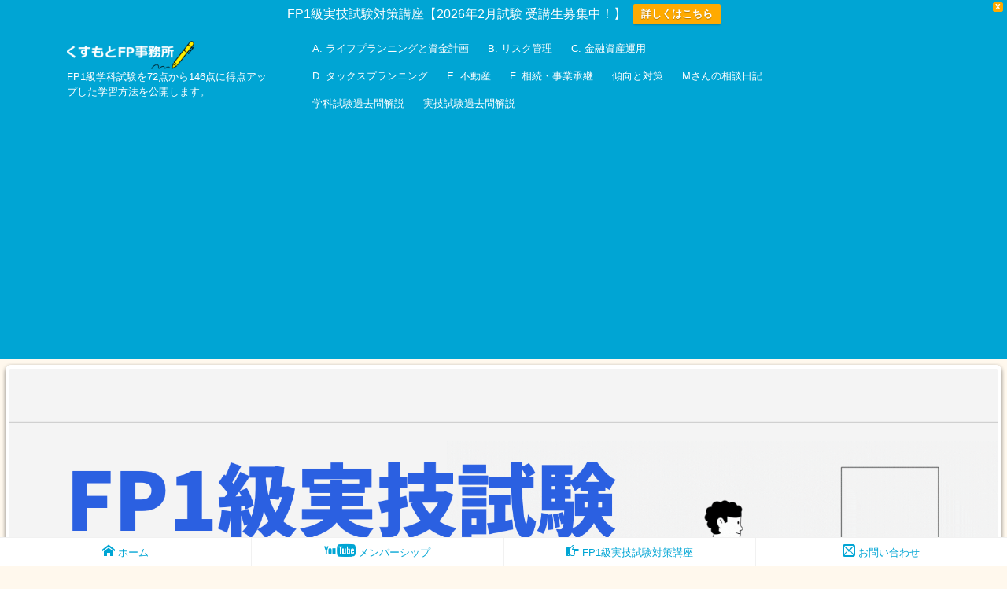

--- FILE ---
content_type: text/html; charset=UTF-8
request_url: https://siken.kusumoto-fp.com/ranking_01jigyousyoukei/
body_size: 39590
content:
<!DOCTYPE html>
<html dir="ltr" lang="ja" prefix="og: https://ogp.me/ns#" prefix="og: http://ogp.me/ns#">
<head>
<meta charset="utf-8">
<meta name="viewport" content="width=device-width, initial-scale=1">
<link rel="start" href="https://siken.kusumoto-fp.com" title="TOP">
<title>2021年〜2023年 FP1級実技試験の出題数ランキング Part1編 【事業承継税制特例】 | FP試験に次の試験で合格する方法</title>
<!-- All in One SEO 4.9.2 - aioseo.com -->
<meta name="description" content="2024年2月5日 | FP1級実技試験の過去問を解いていると、何度も出題されている問題があります。 旬な話題や制度改正問題など一期一会の問題もありますが、学科試験と同じように繰り返し出題される、定番問題があります。 過去問題を繰り返し解く勉強方法は試験対策に有効です。実技試験の過去問から事業承継税制特例を解説します" />
<meta name="robots" content="max-image-preview:large" />
<meta name="author" content="マナブ"/>
<link rel="canonical" href="https://siken.kusumoto-fp.com/ranking_01jigyousyoukei/" />
<meta name="generator" content="All in One SEO (AIOSEO) 4.9.2" />
<meta property="og:locale" content="ja_JP" />
<meta property="og:site_name" content="FP試験に次の試験で合格する方法 | FP1級学科試験を72点から146点に得点アップした学習方法を公開します。" />
<meta property="og:type" content="article" />
<meta property="og:title" content="2021年〜2023年 FP1級実技試験の出題数ランキング Part1編 【事業承継税制特例】 | FP試験に次の試験で合格する方法" />
<meta property="og:description" content="2024年2月5日 | FP1級実技試験の過去問を解いていると、何度も出題されている問題があります。 旬な話題や制度改正問題など一期一会の問題もありますが、学科試験と同じように繰り返し出題される、定番問題があります。 過去問題を繰り返し解く勉強方法は試験対策に有効です。実技試験の過去問から事業承継税制特例を解説します" />
<meta property="og:url" content="https://siken.kusumoto-fp.com/ranking_01jigyousyoukei/" />
<meta property="og:image" content="https://siken.kusumoto-fp.com/wp-content/uploads/2021/03/ロゴ.png" />
<meta property="og:image:secure_url" content="https://siken.kusumoto-fp.com/wp-content/uploads/2021/03/ロゴ.png" />
<meta property="og:image:width" content="383" />
<meta property="og:image:height" content="72" />
<meta property="article:published_time" content="2024-02-06T08:45:00+00:00" />
<meta property="article:modified_time" content="2024-02-05T07:55:08+00:00" />
<meta name="twitter:card" content="summary_large_image" />
<meta name="twitter:site" content="@and7plus" />
<meta name="twitter:title" content="2021年〜2023年 FP1級実技試験の出題数ランキング Part1編 【事業承継税制特例】 | FP試験に次の試験で合格する方法" />
<meta name="twitter:description" content="2024年2月5日 | FP1級実技試験の過去問を解いていると、何度も出題されている問題があります。 旬な話題や制度改正問題など一期一会の問題もありますが、学科試験と同じように繰り返し出題される、定番問題があります。 過去問題を繰り返し解く勉強方法は試験対策に有効です。実技試験の過去問から事業承継税制特例を解説します" />
<meta name="twitter:creator" content="@and7plus" />
<meta name="twitter:image" content="https://siken.kusumoto-fp.com/wp-content/uploads/2024/02/事業承継税制特例.png" />
<script type="application/ld+json" class="aioseo-schema">
{"@context":"https:\/\/schema.org","@graph":[{"@type":"BlogPosting","@id":"https:\/\/siken.kusumoto-fp.com\/ranking_01jigyousyoukei\/#blogposting","name":"2021\u5e74\u301c2023\u5e74 FP1\u7d1a\u5b9f\u6280\u8a66\u9a13\u306e\u51fa\u984c\u6570\u30e9\u30f3\u30ad\u30f3\u30b0 Part1\u7de8 \u3010\u4e8b\u696d\u627f\u7d99\u7a0e\u5236\u7279\u4f8b\u3011 | FP\u8a66\u9a13\u306b\u6b21\u306e\u8a66\u9a13\u3067\u5408\u683c\u3059\u308b\u65b9\u6cd5","headline":"2021\u5e74\u301c2023\u5e74 FP1\u7d1a\u5b9f\u6280\u8a66\u9a13\u306e\u51fa\u984c\u6570\u30e9\u30f3\u30ad\u30f3\u30b0 Part1\u7de8 \u3010\u4e8b\u696d\u627f\u7d99\u7a0e\u5236\u7279\u4f8b\u3011","author":{"@id":"https:\/\/siken.kusumoto-fp.com\/author\/kusumoto-fp\/#author"},"publisher":{"@id":"https:\/\/siken.kusumoto-fp.com\/#organization"},"image":{"@type":"ImageObject","url":"https:\/\/i0.wp.com\/siken.kusumoto-fp.com\/wp-content\/uploads\/2024\/02\/%E4%BA%8B%E6%A5%AD%E6%89%BF%E7%B6%99%E7%A8%8E%E5%88%B6%E7%89%B9%E4%BE%8B.png?fit=2384%2C1342&ssl=1","width":2384,"height":1342},"datePublished":"2024-02-06T17:45:00+09:00","dateModified":"2024-02-05T16:55:08+09:00","inLanguage":"ja","mainEntityOfPage":{"@id":"https:\/\/siken.kusumoto-fp.com\/ranking_01jigyousyoukei\/#webpage"},"isPartOf":{"@id":"https:\/\/siken.kusumoto-fp.com\/ranking_01jigyousyoukei\/#webpage"},"articleSection":"F. \u76f8\u7d9a\u30fb\u4e8b\u696d\u627f\u7d99, \u50be\u5411\u3068\u5bfe\u7b56, \u5b9f\u6280\u7de8, FP1\u7d1a\u5b9f\u6280\u8a66\u9a13, FP\uff11\u7d1a\u8a66\u9a13"},{"@type":"BreadcrumbList","@id":"https:\/\/siken.kusumoto-fp.com\/ranking_01jigyousyoukei\/#breadcrumblist","itemListElement":[{"@type":"ListItem","@id":"https:\/\/siken.kusumoto-fp.com#listItem","position":1,"name":"\u30db\u30fc\u30e0","item":"https:\/\/siken.kusumoto-fp.com","nextItem":{"@type":"ListItem","@id":"https:\/\/siken.kusumoto-fp.com\/category\/%e5%82%be%e5%90%91%e3%81%a8%e5%af%be%e7%ad%96\/#listItem","name":"\u50be\u5411\u3068\u5bfe\u7b56"}},{"@type":"ListItem","@id":"https:\/\/siken.kusumoto-fp.com\/category\/%e5%82%be%e5%90%91%e3%81%a8%e5%af%be%e7%ad%96\/#listItem","position":2,"name":"\u50be\u5411\u3068\u5bfe\u7b56","item":"https:\/\/siken.kusumoto-fp.com\/category\/%e5%82%be%e5%90%91%e3%81%a8%e5%af%be%e7%ad%96\/","nextItem":{"@type":"ListItem","@id":"https:\/\/siken.kusumoto-fp.com\/ranking_01jigyousyoukei\/#listItem","name":"2021\u5e74\u301c2023\u5e74 FP1\u7d1a\u5b9f\u6280\u8a66\u9a13\u306e\u51fa\u984c\u6570\u30e9\u30f3\u30ad\u30f3\u30b0 Part1\u7de8 \u3010\u4e8b\u696d\u627f\u7d99\u7a0e\u5236\u7279\u4f8b\u3011"},"previousItem":{"@type":"ListItem","@id":"https:\/\/siken.kusumoto-fp.com#listItem","name":"\u30db\u30fc\u30e0"}},{"@type":"ListItem","@id":"https:\/\/siken.kusumoto-fp.com\/ranking_01jigyousyoukei\/#listItem","position":3,"name":"2021\u5e74\u301c2023\u5e74 FP1\u7d1a\u5b9f\u6280\u8a66\u9a13\u306e\u51fa\u984c\u6570\u30e9\u30f3\u30ad\u30f3\u30b0 Part1\u7de8 \u3010\u4e8b\u696d\u627f\u7d99\u7a0e\u5236\u7279\u4f8b\u3011","previousItem":{"@type":"ListItem","@id":"https:\/\/siken.kusumoto-fp.com\/category\/%e5%82%be%e5%90%91%e3%81%a8%e5%af%be%e7%ad%96\/#listItem","name":"\u50be\u5411\u3068\u5bfe\u7b56"}}]},{"@type":"Organization","@id":"https:\/\/siken.kusumoto-fp.com\/#organization","name":"FP1\u7d1a\u306b\u6b21\u306e\u8a66\u9a13\u3067\u5408\u683c\u3059\u308b\u52c9\u5f37\u65b9\u6cd5","description":"FP1\u7d1a\u5b66\u79d1\u8a66\u9a13\u309272\u70b9\u304b\u3089146\u70b9\u306b\u5f97\u70b9\u30a2\u30c3\u30d7\u3057\u305f\u5b66\u7fd2\u65b9\u6cd5\u3092\u516c\u958b\u3057\u307e\u3059\u3002","url":"https:\/\/siken.kusumoto-fp.com\/","logo":{"@type":"ImageObject","url":"https:\/\/i0.wp.com\/siken.kusumoto-fp.com\/wp-content\/uploads\/2021\/03\/%E3%83%AD%E3%82%B3%E3%82%99.png?fit=383%2C72&ssl=1","@id":"https:\/\/siken.kusumoto-fp.com\/ranking_01jigyousyoukei\/#organizationLogo","width":383,"height":72},"image":{"@id":"https:\/\/siken.kusumoto-fp.com\/ranking_01jigyousyoukei\/#organizationLogo"},"sameAs":["https:\/\/twitter.com\/and7plus","https:\/\/www.youtube.com\/channel\/UCZZYgKm0u4ufAmdPMpzeLbg"]},{"@type":"Person","@id":"https:\/\/siken.kusumoto-fp.com\/author\/kusumoto-fp\/#author","url":"https:\/\/siken.kusumoto-fp.com\/author\/kusumoto-fp\/","name":"\u30de\u30ca\u30d6","image":{"@type":"ImageObject","@id":"https:\/\/siken.kusumoto-fp.com\/ranking_01jigyousyoukei\/#authorImage","url":"https:\/\/secure.gravatar.com\/avatar\/43c2917cd8b74e200dbae2482e10469486647430c052c5f4f90b940b5807ffda?s=96&d=mm&r=g","width":96,"height":96,"caption":"\u30de\u30ca\u30d6"},"sameAs":["@and7plus"]},{"@type":"WebPage","@id":"https:\/\/siken.kusumoto-fp.com\/ranking_01jigyousyoukei\/#webpage","url":"https:\/\/siken.kusumoto-fp.com\/ranking_01jigyousyoukei\/","name":"2021\u5e74\u301c2023\u5e74 FP1\u7d1a\u5b9f\u6280\u8a66\u9a13\u306e\u51fa\u984c\u6570\u30e9\u30f3\u30ad\u30f3\u30b0 Part1\u7de8 \u3010\u4e8b\u696d\u627f\u7d99\u7a0e\u5236\u7279\u4f8b\u3011 | FP\u8a66\u9a13\u306b\u6b21\u306e\u8a66\u9a13\u3067\u5408\u683c\u3059\u308b\u65b9\u6cd5","description":"2024\u5e742\u67085\u65e5 | FP1\u7d1a\u5b9f\u6280\u8a66\u9a13\u306e\u904e\u53bb\u554f\u3092\u89e3\u3044\u3066\u3044\u308b\u3068\u3001\u4f55\u5ea6\u3082\u51fa\u984c\u3055\u308c\u3066\u3044\u308b\u554f\u984c\u304c\u3042\u308a\u307e\u3059\u3002 \u65ec\u306a\u8a71\u984c\u3084\u5236\u5ea6\u6539\u6b63\u554f\u984c\u306a\u3069\u4e00\u671f\u4e00\u4f1a\u306e\u554f\u984c\u3082\u3042\u308a\u307e\u3059\u304c\u3001\u5b66\u79d1\u8a66\u9a13\u3068\u540c\u3058\u3088\u3046\u306b\u7e70\u308a\u8fd4\u3057\u51fa\u984c\u3055\u308c\u308b\u3001\u5b9a\u756a\u554f\u984c\u304c\u3042\u308a\u307e\u3059\u3002 \u904e\u53bb\u554f\u984c\u3092\u7e70\u308a\u8fd4\u3057\u89e3\u304f\u52c9\u5f37\u65b9\u6cd5\u306f\u8a66\u9a13\u5bfe\u7b56\u306b\u6709\u52b9\u3067\u3059\u3002\u5b9f\u6280\u8a66\u9a13\u306e\u904e\u53bb\u554f\u304b\u3089\u4e8b\u696d\u627f\u7d99\u7a0e\u5236\u7279\u4f8b\u3092\u89e3\u8aac\u3057\u307e\u3059","inLanguage":"ja","isPartOf":{"@id":"https:\/\/siken.kusumoto-fp.com\/#website"},"breadcrumb":{"@id":"https:\/\/siken.kusumoto-fp.com\/ranking_01jigyousyoukei\/#breadcrumblist"},"author":{"@id":"https:\/\/siken.kusumoto-fp.com\/author\/kusumoto-fp\/#author"},"creator":{"@id":"https:\/\/siken.kusumoto-fp.com\/author\/kusumoto-fp\/#author"},"image":{"@type":"ImageObject","url":"https:\/\/i0.wp.com\/siken.kusumoto-fp.com\/wp-content\/uploads\/2024\/02\/%E4%BA%8B%E6%A5%AD%E6%89%BF%E7%B6%99%E7%A8%8E%E5%88%B6%E7%89%B9%E4%BE%8B.png?fit=2384%2C1342&ssl=1","@id":"https:\/\/siken.kusumoto-fp.com\/ranking_01jigyousyoukei\/#mainImage","width":2384,"height":1342},"primaryImageOfPage":{"@id":"https:\/\/siken.kusumoto-fp.com\/ranking_01jigyousyoukei\/#mainImage"},"datePublished":"2024-02-06T17:45:00+09:00","dateModified":"2024-02-05T16:55:08+09:00"},{"@type":"WebSite","@id":"https:\/\/siken.kusumoto-fp.com\/#website","url":"https:\/\/siken.kusumoto-fp.com\/","name":"FP1\u7d1a\u306b\u6b21\u306e\u8a66\u9a13\u3067\u5408\u683c\u3059\u308b\u52c9\u5f37\u65b9\u6cd5","description":"FP1\u7d1a\u5b66\u79d1\u8a66\u9a13\u309272\u70b9\u304b\u3089146\u70b9\u306b\u5f97\u70b9\u30a2\u30c3\u30d7\u3057\u305f\u5b66\u7fd2\u65b9\u6cd5\u3092\u516c\u958b\u3057\u307e\u3059\u3002","inLanguage":"ja","publisher":{"@id":"https:\/\/siken.kusumoto-fp.com\/#organization"}}]}
</script>
<!-- All in One SEO -->
<link rel='dns-prefetch' href='//code.typesquare.com' />
<link rel='dns-prefetch' href='//stats.wp.com' />
<link rel='preconnect' href='//i0.wp.com' />
<link rel='preconnect' href='//c0.wp.com' />
<link rel="alternate" type="application/rss+xml" title="FP試験に次の試験で合格する方法 &raquo; フィード" href="https://siken.kusumoto-fp.com/feed/" />
<link rel="alternate" type="application/rss+xml" title="FP試験に次の試験で合格する方法 &raquo; コメントフィード" href="https://siken.kusumoto-fp.com/comments/feed/" />
<script id="wpp-js" src="https://siken.kusumoto-fp.com/wp-content/plugins/wordpress-popular-posts/assets/js/wpp.min.js?ver=7.3.6" data-sampling="0" data-sampling-rate="100" data-api-url="https://siken.kusumoto-fp.com/wp-json/wordpress-popular-posts" data-post-id="8057" data-token="0e5ba33875" data-lang="0" data-debug="0"></script>
<link rel="alternate" title="oEmbed (JSON)" type="application/json+oembed" href="https://siken.kusumoto-fp.com/wp-json/oembed/1.0/embed?url=https%3A%2F%2Fsiken.kusumoto-fp.com%2Franking_01jigyousyoukei%2F" />
<link rel="alternate" title="oEmbed (XML)" type="text/xml+oembed" href="https://siken.kusumoto-fp.com/wp-json/oembed/1.0/embed?url=https%3A%2F%2Fsiken.kusumoto-fp.com%2Franking_01jigyousyoukei%2F&#038;format=xml" />
<!-- Last Modified Schema is inserted by the WP Last Modified Info plugin v1.9.5 - https://wordpress.org/plugins/wp-last-modified-info/ -->
<script type="application/ld+json">{"@context":"https:\/\/schema.org\/","@type":"CreativeWork","dateModified":"2024-02-05T16:55:08+09:00","headline":"2021\u5e74\u301c2023\u5e74 FP1\u7d1a\u5b9f\u6280\u8a66\u9a13\u306e\u51fa\u984c\u6570\u30e9\u30f3\u30ad\u30f3\u30b0 Part1\u7de8 \u3010\u4e8b\u696d\u627f\u7d99\u7a0e\u5236\u7279\u4f8b\u3011","description":"FP1\u7d1a\u5b9f\u6280\u8a66\u9a13\u306e\u904e\u53bb\u554f\u3092\u4f55\u5e74\u5206\u3082\u89e3\u3044\u3066\u3044\u308b\u3068\u3001\u4f55\u5ea6\u3082\u51fa\u984c\u3055\u308c\u3066\u3044\u308b\u554f\u984c\u304c\u3042\u308a\u307e\u3059\u3002 \u65ec\u306a\u8a71\u984c\u3084\u5236\u5ea6\u6539\u6b63\u306e\u554f\u984c\u306a\u3069\u4e00\u671f\u4e00","mainEntityOfPage":{"@type":"WebPage","@id":"https:\/\/siken.kusumoto-fp.com\/ranking_01jigyousyoukei\/"},"author":{"@type":"Person","name":"\u30de\u30ca\u30d6","url":"https:\/\/siken.kusumoto-fp.com\/author\/kusumoto-fp\/","description":"FP1\u7d1a\u6280\u80fd\u58eb\u3000\u8a3c\u5238\u5916\u52d9\u54e1"}}</script>
<!-- This site uses the Google Analytics by MonsterInsights plugin v9.11.1 - Using Analytics tracking - https://www.monsterinsights.com/ -->
<script src="//www.googletagmanager.com/gtag/js?id=G-JK3MZDJEVQ"  data-cfasync="false" data-wpfc-render="false" async></script>
<script data-cfasync="false" data-wpfc-render="false">
var mi_version = '9.11.1';
var mi_track_user = true;
var mi_no_track_reason = '';
var MonsterInsightsDefaultLocations = {"page_location":"https:\/\/siken.kusumoto-fp.com\/ranking_01jigyousyoukei\/"};
if ( typeof MonsterInsightsPrivacyGuardFilter === 'function' ) {
var MonsterInsightsLocations = (typeof MonsterInsightsExcludeQuery === 'object') ? MonsterInsightsPrivacyGuardFilter( MonsterInsightsExcludeQuery ) : MonsterInsightsPrivacyGuardFilter( MonsterInsightsDefaultLocations );
} else {
var MonsterInsightsLocations = (typeof MonsterInsightsExcludeQuery === 'object') ? MonsterInsightsExcludeQuery : MonsterInsightsDefaultLocations;
}
var disableStrs = [
'ga-disable-G-JK3MZDJEVQ',
];
/* Function to detect opted out users */
function __gtagTrackerIsOptedOut() {
for (var index = 0; index < disableStrs.length; index++) {
if (document.cookie.indexOf(disableStrs[index] + '=true') > -1) {
return true;
}
}
return false;
}
/* Disable tracking if the opt-out cookie exists. */
if (__gtagTrackerIsOptedOut()) {
for (var index = 0; index < disableStrs.length; index++) {
window[disableStrs[index]] = true;
}
}
/* Opt-out function */
function __gtagTrackerOptout() {
for (var index = 0; index < disableStrs.length; index++) {
document.cookie = disableStrs[index] + '=true; expires=Thu, 31 Dec 2099 23:59:59 UTC; path=/';
window[disableStrs[index]] = true;
}
}
if ('undefined' === typeof gaOptout) {
function gaOptout() {
__gtagTrackerOptout();
}
}
window.dataLayer = window.dataLayer || [];
window.MonsterInsightsDualTracker = {
helpers: {},
trackers: {},
};
if (mi_track_user) {
function __gtagDataLayer() {
dataLayer.push(arguments);
}
function __gtagTracker(type, name, parameters) {
if (!parameters) {
parameters = {};
}
if (parameters.send_to) {
__gtagDataLayer.apply(null, arguments);
return;
}
if (type === 'event') {
parameters.send_to = monsterinsights_frontend.v4_id;
var hookName = name;
if (typeof parameters['event_category'] !== 'undefined') {
hookName = parameters['event_category'] + ':' + name;
}
if (typeof MonsterInsightsDualTracker.trackers[hookName] !== 'undefined') {
MonsterInsightsDualTracker.trackers[hookName](parameters);
} else {
__gtagDataLayer('event', name, parameters);
}
} else {
__gtagDataLayer.apply(null, arguments);
}
}
__gtagTracker('js', new Date());
__gtagTracker('set', {
'developer_id.dZGIzZG': true,
});
if ( MonsterInsightsLocations.page_location ) {
__gtagTracker('set', MonsterInsightsLocations);
}
__gtagTracker('config', 'G-JK3MZDJEVQ', {"forceSSL":"true","link_attribution":"true"} );
window.gtag = __gtagTracker;										(function () {
/* https://developers.google.com/analytics/devguides/collection/analyticsjs/ */
/* ga and __gaTracker compatibility shim. */
var noopfn = function () {
return null;
};
var newtracker = function () {
return new Tracker();
};
var Tracker = function () {
return null;
};
var p = Tracker.prototype;
p.get = noopfn;
p.set = noopfn;
p.send = function () {
var args = Array.prototype.slice.call(arguments);
args.unshift('send');
__gaTracker.apply(null, args);
};
var __gaTracker = function () {
var len = arguments.length;
if (len === 0) {
return;
}
var f = arguments[len - 1];
if (typeof f !== 'object' || f === null || typeof f.hitCallback !== 'function') {
if ('send' === arguments[0]) {
var hitConverted, hitObject = false, action;
if ('event' === arguments[1]) {
if ('undefined' !== typeof arguments[3]) {
hitObject = {
'eventAction': arguments[3],
'eventCategory': arguments[2],
'eventLabel': arguments[4],
'value': arguments[5] ? arguments[5] : 1,
}
}
}
if ('pageview' === arguments[1]) {
if ('undefined' !== typeof arguments[2]) {
hitObject = {
'eventAction': 'page_view',
'page_path': arguments[2],
}
}
}
if (typeof arguments[2] === 'object') {
hitObject = arguments[2];
}
if (typeof arguments[5] === 'object') {
Object.assign(hitObject, arguments[5]);
}
if ('undefined' !== typeof arguments[1].hitType) {
hitObject = arguments[1];
if ('pageview' === hitObject.hitType) {
hitObject.eventAction = 'page_view';
}
}
if (hitObject) {
action = 'timing' === arguments[1].hitType ? 'timing_complete' : hitObject.eventAction;
hitConverted = mapArgs(hitObject);
__gtagTracker('event', action, hitConverted);
}
}
return;
}
function mapArgs(args) {
var arg, hit = {};
var gaMap = {
'eventCategory': 'event_category',
'eventAction': 'event_action',
'eventLabel': 'event_label',
'eventValue': 'event_value',
'nonInteraction': 'non_interaction',
'timingCategory': 'event_category',
'timingVar': 'name',
'timingValue': 'value',
'timingLabel': 'event_label',
'page': 'page_path',
'location': 'page_location',
'title': 'page_title',
'referrer' : 'page_referrer',
};
for (arg in args) {
if (!(!args.hasOwnProperty(arg) || !gaMap.hasOwnProperty(arg))) {
hit[gaMap[arg]] = args[arg];
} else {
hit[arg] = args[arg];
}
}
return hit;
}
try {
f.hitCallback();
} catch (ex) {
}
};
__gaTracker.create = newtracker;
__gaTracker.getByName = newtracker;
__gaTracker.getAll = function () {
return [];
};
__gaTracker.remove = noopfn;
__gaTracker.loaded = true;
window['__gaTracker'] = __gaTracker;
})();
} else {
console.log("");
(function () {
function __gtagTracker() {
return null;
}
window['__gtagTracker'] = __gtagTracker;
window['gtag'] = __gtagTracker;
})();
}
</script>
<!-- / Google Analytics by MonsterInsights -->
<style id='wp-img-auto-sizes-contain-inline-css'>
img:is([sizes=auto i],[sizes^="auto," i]){contain-intrinsic-size:3000px 1500px}
/*# sourceURL=wp-img-auto-sizes-contain-inline-css */
</style>
<link rel='stylesheet' id='jetpack_related-posts-css' href='https://c0.wp.com/p/jetpack/15.4/modules/related-posts/related-posts.css' media='all' />
<style id='wp-emoji-styles-inline-css'>
img.wp-smiley, img.emoji {
display: inline !important;
border: none !important;
box-shadow: none !important;
height: 1em !important;
width: 1em !important;
margin: 0 0.07em !important;
vertical-align: -0.1em !important;
background: none !important;
padding: 0 !important;
}
/*# sourceURL=wp-emoji-styles-inline-css */
</style>
<style id='wp-block-library-inline-css'>
:root{--wp-block-synced-color:#7a00df;--wp-block-synced-color--rgb:122,0,223;--wp-bound-block-color:var(--wp-block-synced-color);--wp-editor-canvas-background:#ddd;--wp-admin-theme-color:#007cba;--wp-admin-theme-color--rgb:0,124,186;--wp-admin-theme-color-darker-10:#006ba1;--wp-admin-theme-color-darker-10--rgb:0,107,160.5;--wp-admin-theme-color-darker-20:#005a87;--wp-admin-theme-color-darker-20--rgb:0,90,135;--wp-admin-border-width-focus:2px}@media (min-resolution:192dpi){:root{--wp-admin-border-width-focus:1.5px}}.wp-element-button{cursor:pointer}:root .has-very-light-gray-background-color{background-color:#eee}:root .has-very-dark-gray-background-color{background-color:#313131}:root .has-very-light-gray-color{color:#eee}:root .has-very-dark-gray-color{color:#313131}:root .has-vivid-green-cyan-to-vivid-cyan-blue-gradient-background{background:linear-gradient(135deg,#00d084,#0693e3)}:root .has-purple-crush-gradient-background{background:linear-gradient(135deg,#34e2e4,#4721fb 50%,#ab1dfe)}:root .has-hazy-dawn-gradient-background{background:linear-gradient(135deg,#faaca8,#dad0ec)}:root .has-subdued-olive-gradient-background{background:linear-gradient(135deg,#fafae1,#67a671)}:root .has-atomic-cream-gradient-background{background:linear-gradient(135deg,#fdd79a,#004a59)}:root .has-nightshade-gradient-background{background:linear-gradient(135deg,#330968,#31cdcf)}:root .has-midnight-gradient-background{background:linear-gradient(135deg,#020381,#2874fc)}:root{--wp--preset--font-size--normal:16px;--wp--preset--font-size--huge:42px}.has-regular-font-size{font-size:1em}.has-larger-font-size{font-size:2.625em}.has-normal-font-size{font-size:var(--wp--preset--font-size--normal)}.has-huge-font-size{font-size:var(--wp--preset--font-size--huge)}.has-text-align-center{text-align:center}.has-text-align-left{text-align:left}.has-text-align-right{text-align:right}.has-fit-text{white-space:nowrap!important}#end-resizable-editor-section{display:none}.aligncenter{clear:both}.items-justified-left{justify-content:flex-start}.items-justified-center{justify-content:center}.items-justified-right{justify-content:flex-end}.items-justified-space-between{justify-content:space-between}.screen-reader-text{border:0;clip-path:inset(50%);height:1px;margin:-1px;overflow:hidden;padding:0;position:absolute;width:1px;word-wrap:normal!important}.screen-reader-text:focus{background-color:#ddd;clip-path:none;color:#444;display:block;font-size:1em;height:auto;left:5px;line-height:normal;padding:15px 23px 14px;text-decoration:none;top:5px;width:auto;z-index:100000}html :where(.has-border-color){border-style:solid}html :where([style*=border-top-color]){border-top-style:solid}html :where([style*=border-right-color]){border-right-style:solid}html :where([style*=border-bottom-color]){border-bottom-style:solid}html :where([style*=border-left-color]){border-left-style:solid}html :where([style*=border-width]){border-style:solid}html :where([style*=border-top-width]){border-top-style:solid}html :where([style*=border-right-width]){border-right-style:solid}html :where([style*=border-bottom-width]){border-bottom-style:solid}html :where([style*=border-left-width]){border-left-style:solid}html :where(img[class*=wp-image-]){height:auto;max-width:100%}:where(figure){margin:0 0 1em}html :where(.is-position-sticky){--wp-admin--admin-bar--position-offset:var(--wp-admin--admin-bar--height,0px)}@media screen and (max-width:600px){html :where(.is-position-sticky){--wp-admin--admin-bar--position-offset:0px}}
/*# sourceURL=wp-block-library-inline-css */
</style><style id='wp-block-heading-inline-css'>
h1:where(.wp-block-heading).has-background,h2:where(.wp-block-heading).has-background,h3:where(.wp-block-heading).has-background,h4:where(.wp-block-heading).has-background,h5:where(.wp-block-heading).has-background,h6:where(.wp-block-heading).has-background{padding:1.25em 2.375em}h1.has-text-align-left[style*=writing-mode]:where([style*=vertical-lr]),h1.has-text-align-right[style*=writing-mode]:where([style*=vertical-rl]),h2.has-text-align-left[style*=writing-mode]:where([style*=vertical-lr]),h2.has-text-align-right[style*=writing-mode]:where([style*=vertical-rl]),h3.has-text-align-left[style*=writing-mode]:where([style*=vertical-lr]),h3.has-text-align-right[style*=writing-mode]:where([style*=vertical-rl]),h4.has-text-align-left[style*=writing-mode]:where([style*=vertical-lr]),h4.has-text-align-right[style*=writing-mode]:where([style*=vertical-rl]),h5.has-text-align-left[style*=writing-mode]:where([style*=vertical-lr]),h5.has-text-align-right[style*=writing-mode]:where([style*=vertical-rl]),h6.has-text-align-left[style*=writing-mode]:where([style*=vertical-lr]),h6.has-text-align-right[style*=writing-mode]:where([style*=vertical-rl]){rotate:180deg}
/*# sourceURL=https://c0.wp.com/c/6.9/wp-includes/blocks/heading/style.min.css */
</style>
<style id='wp-block-list-inline-css'>
ol,ul{box-sizing:border-box}:root :where(.wp-block-list.has-background){padding:1.25em 2.375em}
/*# sourceURL=https://c0.wp.com/c/6.9/wp-includes/blocks/list/style.min.css */
</style>
<style id='wp-block-search-inline-css'>
.wp-block-search__button{margin-left:10px;word-break:normal}.wp-block-search__button.has-icon{line-height:0}.wp-block-search__button svg{height:1.25em;min-height:24px;min-width:24px;width:1.25em;fill:currentColor;vertical-align:text-bottom}:where(.wp-block-search__button){border:1px solid #ccc;padding:6px 10px}.wp-block-search__inside-wrapper{display:flex;flex:auto;flex-wrap:nowrap;max-width:100%}.wp-block-search__label{width:100%}.wp-block-search.wp-block-search__button-only .wp-block-search__button{box-sizing:border-box;display:flex;flex-shrink:0;justify-content:center;margin-left:0;max-width:100%}.wp-block-search.wp-block-search__button-only .wp-block-search__inside-wrapper{min-width:0!important;transition-property:width}.wp-block-search.wp-block-search__button-only .wp-block-search__input{flex-basis:100%;transition-duration:.3s}.wp-block-search.wp-block-search__button-only.wp-block-search__searchfield-hidden,.wp-block-search.wp-block-search__button-only.wp-block-search__searchfield-hidden .wp-block-search__inside-wrapper{overflow:hidden}.wp-block-search.wp-block-search__button-only.wp-block-search__searchfield-hidden .wp-block-search__input{border-left-width:0!important;border-right-width:0!important;flex-basis:0;flex-grow:0;margin:0;min-width:0!important;padding-left:0!important;padding-right:0!important;width:0!important}:where(.wp-block-search__input){appearance:none;border:1px solid #949494;flex-grow:1;font-family:inherit;font-size:inherit;font-style:inherit;font-weight:inherit;letter-spacing:inherit;line-height:inherit;margin-left:0;margin-right:0;min-width:3rem;padding:8px;text-decoration:unset!important;text-transform:inherit}:where(.wp-block-search__button-inside .wp-block-search__inside-wrapper){background-color:#fff;border:1px solid #949494;box-sizing:border-box;padding:4px}:where(.wp-block-search__button-inside .wp-block-search__inside-wrapper) .wp-block-search__input{border:none;border-radius:0;padding:0 4px}:where(.wp-block-search__button-inside .wp-block-search__inside-wrapper) .wp-block-search__input:focus{outline:none}:where(.wp-block-search__button-inside .wp-block-search__inside-wrapper) :where(.wp-block-search__button){padding:4px 8px}.wp-block-search.aligncenter .wp-block-search__inside-wrapper{margin:auto}.wp-block[data-align=right] .wp-block-search.wp-block-search__button-only .wp-block-search__inside-wrapper{float:right}
/*# sourceURL=https://c0.wp.com/c/6.9/wp-includes/blocks/search/style.min.css */
</style>
<style id='wp-block-paragraph-inline-css'>
.is-small-text{font-size:.875em}.is-regular-text{font-size:1em}.is-large-text{font-size:2.25em}.is-larger-text{font-size:3em}.has-drop-cap:not(:focus):first-letter{float:left;font-size:8.4em;font-style:normal;font-weight:100;line-height:.68;margin:.05em .1em 0 0;text-transform:uppercase}body.rtl .has-drop-cap:not(:focus):first-letter{float:none;margin-left:.1em}p.has-drop-cap.has-background{overflow:hidden}:root :where(p.has-background){padding:1.25em 2.375em}:where(p.has-text-color:not(.has-link-color)) a{color:inherit}p.has-text-align-left[style*="writing-mode:vertical-lr"],p.has-text-align-right[style*="writing-mode:vertical-rl"]{rotate:180deg}
/*# sourceURL=https://c0.wp.com/c/6.9/wp-includes/blocks/paragraph/style.min.css */
</style>
<style id='wp-block-spacer-inline-css'>
.wp-block-spacer{clear:both}
/*# sourceURL=https://c0.wp.com/c/6.9/wp-includes/blocks/spacer/style.min.css */
</style>
<style id='wp-block-table-inline-css'>
.wp-block-table{overflow-x:auto}.wp-block-table table{border-collapse:collapse;width:100%}.wp-block-table thead{border-bottom:3px solid}.wp-block-table tfoot{border-top:3px solid}.wp-block-table td,.wp-block-table th{border:1px solid;padding:.5em}.wp-block-table .has-fixed-layout{table-layout:fixed;width:100%}.wp-block-table .has-fixed-layout td,.wp-block-table .has-fixed-layout th{word-break:break-word}.wp-block-table.aligncenter,.wp-block-table.alignleft,.wp-block-table.alignright{display:table;width:auto}.wp-block-table.aligncenter td,.wp-block-table.aligncenter th,.wp-block-table.alignleft td,.wp-block-table.alignleft th,.wp-block-table.alignright td,.wp-block-table.alignright th{word-break:break-word}.wp-block-table .has-subtle-light-gray-background-color{background-color:#f3f4f5}.wp-block-table .has-subtle-pale-green-background-color{background-color:#e9fbe5}.wp-block-table .has-subtle-pale-blue-background-color{background-color:#e7f5fe}.wp-block-table .has-subtle-pale-pink-background-color{background-color:#fcf0ef}.wp-block-table.is-style-stripes{background-color:initial;border-collapse:inherit;border-spacing:0}.wp-block-table.is-style-stripes tbody tr:nth-child(odd){background-color:#f0f0f0}.wp-block-table.is-style-stripes.has-subtle-light-gray-background-color tbody tr:nth-child(odd){background-color:#f3f4f5}.wp-block-table.is-style-stripes.has-subtle-pale-green-background-color tbody tr:nth-child(odd){background-color:#e9fbe5}.wp-block-table.is-style-stripes.has-subtle-pale-blue-background-color tbody tr:nth-child(odd){background-color:#e7f5fe}.wp-block-table.is-style-stripes.has-subtle-pale-pink-background-color tbody tr:nth-child(odd){background-color:#fcf0ef}.wp-block-table.is-style-stripes td,.wp-block-table.is-style-stripes th{border-color:#0000}.wp-block-table.is-style-stripes{border-bottom:1px solid #f0f0f0}.wp-block-table .has-border-color td,.wp-block-table .has-border-color th,.wp-block-table .has-border-color tr,.wp-block-table .has-border-color>*{border-color:inherit}.wp-block-table table[style*=border-top-color] tr:first-child,.wp-block-table table[style*=border-top-color] tr:first-child td,.wp-block-table table[style*=border-top-color] tr:first-child th,.wp-block-table table[style*=border-top-color]>*,.wp-block-table table[style*=border-top-color]>* td,.wp-block-table table[style*=border-top-color]>* th{border-top-color:inherit}.wp-block-table table[style*=border-top-color] tr:not(:first-child){border-top-color:initial}.wp-block-table table[style*=border-right-color] td:last-child,.wp-block-table table[style*=border-right-color] th,.wp-block-table table[style*=border-right-color] tr,.wp-block-table table[style*=border-right-color]>*{border-right-color:inherit}.wp-block-table table[style*=border-bottom-color] tr:last-child,.wp-block-table table[style*=border-bottom-color] tr:last-child td,.wp-block-table table[style*=border-bottom-color] tr:last-child th,.wp-block-table table[style*=border-bottom-color]>*,.wp-block-table table[style*=border-bottom-color]>* td,.wp-block-table table[style*=border-bottom-color]>* th{border-bottom-color:inherit}.wp-block-table table[style*=border-bottom-color] tr:not(:last-child){border-bottom-color:initial}.wp-block-table table[style*=border-left-color] td:first-child,.wp-block-table table[style*=border-left-color] th,.wp-block-table table[style*=border-left-color] tr,.wp-block-table table[style*=border-left-color]>*{border-left-color:inherit}.wp-block-table table[style*=border-style] td,.wp-block-table table[style*=border-style] th,.wp-block-table table[style*=border-style] tr,.wp-block-table table[style*=border-style]>*{border-style:inherit}.wp-block-table table[style*=border-width] td,.wp-block-table table[style*=border-width] th,.wp-block-table table[style*=border-width] tr,.wp-block-table table[style*=border-width]>*{border-style:inherit;border-width:inherit}
/*# sourceURL=https://c0.wp.com/c/6.9/wp-includes/blocks/table/style.min.css */
</style>
<style id='global-styles-inline-css'>
:root{--wp--preset--aspect-ratio--square: 1;--wp--preset--aspect-ratio--4-3: 4/3;--wp--preset--aspect-ratio--3-4: 3/4;--wp--preset--aspect-ratio--3-2: 3/2;--wp--preset--aspect-ratio--2-3: 2/3;--wp--preset--aspect-ratio--16-9: 16/9;--wp--preset--aspect-ratio--9-16: 9/16;--wp--preset--color--black: #000000;--wp--preset--color--cyan-bluish-gray: #abb8c3;--wp--preset--color--white: #ffffff;--wp--preset--color--pale-pink: #f78da7;--wp--preset--color--vivid-red: #cf2e2e;--wp--preset--color--luminous-vivid-orange: #ff6900;--wp--preset--color--luminous-vivid-amber: #fcb900;--wp--preset--color--light-green-cyan: #7bdcb5;--wp--preset--color--vivid-green-cyan: #00d084;--wp--preset--color--pale-cyan-blue: #8ed1fc;--wp--preset--color--vivid-cyan-blue: #0693e3;--wp--preset--color--vivid-purple: #9b51e0;--wp--preset--color--liquid-theme: #ffaa00;--wp--preset--color--liquid-blue: #32bdeb;--wp--preset--color--liquid-dark-blue: #00a5d4;--wp--preset--color--liquid-red: #eb6032;--wp--preset--color--liquid-orange: #ff6900;--wp--preset--color--liquid-pink: #f6adc6;--wp--preset--color--liquid-yellow: #fff100;--wp--preset--color--liquid-green: #3eb370;--wp--preset--color--liquid-purple: #745399;--wp--preset--color--liquid-white: #ffffff;--wp--preset--color--liquid-dark-gray: #333333;--wp--preset--gradient--vivid-cyan-blue-to-vivid-purple: linear-gradient(135deg,rgb(6,147,227) 0%,rgb(155,81,224) 100%);--wp--preset--gradient--light-green-cyan-to-vivid-green-cyan: linear-gradient(135deg,rgb(122,220,180) 0%,rgb(0,208,130) 100%);--wp--preset--gradient--luminous-vivid-amber-to-luminous-vivid-orange: linear-gradient(135deg,rgb(252,185,0) 0%,rgb(255,105,0) 100%);--wp--preset--gradient--luminous-vivid-orange-to-vivid-red: linear-gradient(135deg,rgb(255,105,0) 0%,rgb(207,46,46) 100%);--wp--preset--gradient--very-light-gray-to-cyan-bluish-gray: linear-gradient(135deg,rgb(238,238,238) 0%,rgb(169,184,195) 100%);--wp--preset--gradient--cool-to-warm-spectrum: linear-gradient(135deg,rgb(74,234,220) 0%,rgb(151,120,209) 20%,rgb(207,42,186) 40%,rgb(238,44,130) 60%,rgb(251,105,98) 80%,rgb(254,248,76) 100%);--wp--preset--gradient--blush-light-purple: linear-gradient(135deg,rgb(255,206,236) 0%,rgb(152,150,240) 100%);--wp--preset--gradient--blush-bordeaux: linear-gradient(135deg,rgb(254,205,165) 0%,rgb(254,45,45) 50%,rgb(107,0,62) 100%);--wp--preset--gradient--luminous-dusk: linear-gradient(135deg,rgb(255,203,112) 0%,rgb(199,81,192) 50%,rgb(65,88,208) 100%);--wp--preset--gradient--pale-ocean: linear-gradient(135deg,rgb(255,245,203) 0%,rgb(182,227,212) 50%,rgb(51,167,181) 100%);--wp--preset--gradient--electric-grass: linear-gradient(135deg,rgb(202,248,128) 0%,rgb(113,206,126) 100%);--wp--preset--gradient--midnight: linear-gradient(135deg,rgb(2,3,129) 0%,rgb(40,116,252) 100%);--wp--preset--font-size--small: 13px;--wp--preset--font-size--medium: 20px;--wp--preset--font-size--large: 36px;--wp--preset--font-size--x-large: 42px;--wp--preset--spacing--20: 0.44rem;--wp--preset--spacing--30: 0.67rem;--wp--preset--spacing--40: 1rem;--wp--preset--spacing--50: 1.5rem;--wp--preset--spacing--60: 2.25rem;--wp--preset--spacing--70: 3.38rem;--wp--preset--spacing--80: 5.06rem;--wp--preset--shadow--natural: 6px 6px 9px rgba(0, 0, 0, 0.2);--wp--preset--shadow--deep: 12px 12px 50px rgba(0, 0, 0, 0.4);--wp--preset--shadow--sharp: 6px 6px 0px rgba(0, 0, 0, 0.2);--wp--preset--shadow--outlined: 6px 6px 0px -3px rgb(255, 255, 255), 6px 6px rgb(0, 0, 0);--wp--preset--shadow--crisp: 6px 6px 0px rgb(0, 0, 0);}:where(.is-layout-flex){gap: 0.5em;}:where(.is-layout-grid){gap: 0.5em;}body .is-layout-flex{display: flex;}.is-layout-flex{flex-wrap: wrap;align-items: center;}.is-layout-flex > :is(*, div){margin: 0;}body .is-layout-grid{display: grid;}.is-layout-grid > :is(*, div){margin: 0;}:where(.wp-block-columns.is-layout-flex){gap: 2em;}:where(.wp-block-columns.is-layout-grid){gap: 2em;}:where(.wp-block-post-template.is-layout-flex){gap: 1.25em;}:where(.wp-block-post-template.is-layout-grid){gap: 1.25em;}.has-black-color{color: var(--wp--preset--color--black) !important;}.has-cyan-bluish-gray-color{color: var(--wp--preset--color--cyan-bluish-gray) !important;}.has-white-color{color: var(--wp--preset--color--white) !important;}.has-pale-pink-color{color: var(--wp--preset--color--pale-pink) !important;}.has-vivid-red-color{color: var(--wp--preset--color--vivid-red) !important;}.has-luminous-vivid-orange-color{color: var(--wp--preset--color--luminous-vivid-orange) !important;}.has-luminous-vivid-amber-color{color: var(--wp--preset--color--luminous-vivid-amber) !important;}.has-light-green-cyan-color{color: var(--wp--preset--color--light-green-cyan) !important;}.has-vivid-green-cyan-color{color: var(--wp--preset--color--vivid-green-cyan) !important;}.has-pale-cyan-blue-color{color: var(--wp--preset--color--pale-cyan-blue) !important;}.has-vivid-cyan-blue-color{color: var(--wp--preset--color--vivid-cyan-blue) !important;}.has-vivid-purple-color{color: var(--wp--preset--color--vivid-purple) !important;}.has-black-background-color{background-color: var(--wp--preset--color--black) !important;}.has-cyan-bluish-gray-background-color{background-color: var(--wp--preset--color--cyan-bluish-gray) !important;}.has-white-background-color{background-color: var(--wp--preset--color--white) !important;}.has-pale-pink-background-color{background-color: var(--wp--preset--color--pale-pink) !important;}.has-vivid-red-background-color{background-color: var(--wp--preset--color--vivid-red) !important;}.has-luminous-vivid-orange-background-color{background-color: var(--wp--preset--color--luminous-vivid-orange) !important;}.has-luminous-vivid-amber-background-color{background-color: var(--wp--preset--color--luminous-vivid-amber) !important;}.has-light-green-cyan-background-color{background-color: var(--wp--preset--color--light-green-cyan) !important;}.has-vivid-green-cyan-background-color{background-color: var(--wp--preset--color--vivid-green-cyan) !important;}.has-pale-cyan-blue-background-color{background-color: var(--wp--preset--color--pale-cyan-blue) !important;}.has-vivid-cyan-blue-background-color{background-color: var(--wp--preset--color--vivid-cyan-blue) !important;}.has-vivid-purple-background-color{background-color: var(--wp--preset--color--vivid-purple) !important;}.has-black-border-color{border-color: var(--wp--preset--color--black) !important;}.has-cyan-bluish-gray-border-color{border-color: var(--wp--preset--color--cyan-bluish-gray) !important;}.has-white-border-color{border-color: var(--wp--preset--color--white) !important;}.has-pale-pink-border-color{border-color: var(--wp--preset--color--pale-pink) !important;}.has-vivid-red-border-color{border-color: var(--wp--preset--color--vivid-red) !important;}.has-luminous-vivid-orange-border-color{border-color: var(--wp--preset--color--luminous-vivid-orange) !important;}.has-luminous-vivid-amber-border-color{border-color: var(--wp--preset--color--luminous-vivid-amber) !important;}.has-light-green-cyan-border-color{border-color: var(--wp--preset--color--light-green-cyan) !important;}.has-vivid-green-cyan-border-color{border-color: var(--wp--preset--color--vivid-green-cyan) !important;}.has-pale-cyan-blue-border-color{border-color: var(--wp--preset--color--pale-cyan-blue) !important;}.has-vivid-cyan-blue-border-color{border-color: var(--wp--preset--color--vivid-cyan-blue) !important;}.has-vivid-purple-border-color{border-color: var(--wp--preset--color--vivid-purple) !important;}.has-vivid-cyan-blue-to-vivid-purple-gradient-background{background: var(--wp--preset--gradient--vivid-cyan-blue-to-vivid-purple) !important;}.has-light-green-cyan-to-vivid-green-cyan-gradient-background{background: var(--wp--preset--gradient--light-green-cyan-to-vivid-green-cyan) !important;}.has-luminous-vivid-amber-to-luminous-vivid-orange-gradient-background{background: var(--wp--preset--gradient--luminous-vivid-amber-to-luminous-vivid-orange) !important;}.has-luminous-vivid-orange-to-vivid-red-gradient-background{background: var(--wp--preset--gradient--luminous-vivid-orange-to-vivid-red) !important;}.has-very-light-gray-to-cyan-bluish-gray-gradient-background{background: var(--wp--preset--gradient--very-light-gray-to-cyan-bluish-gray) !important;}.has-cool-to-warm-spectrum-gradient-background{background: var(--wp--preset--gradient--cool-to-warm-spectrum) !important;}.has-blush-light-purple-gradient-background{background: var(--wp--preset--gradient--blush-light-purple) !important;}.has-blush-bordeaux-gradient-background{background: var(--wp--preset--gradient--blush-bordeaux) !important;}.has-luminous-dusk-gradient-background{background: var(--wp--preset--gradient--luminous-dusk) !important;}.has-pale-ocean-gradient-background{background: var(--wp--preset--gradient--pale-ocean) !important;}.has-electric-grass-gradient-background{background: var(--wp--preset--gradient--electric-grass) !important;}.has-midnight-gradient-background{background: var(--wp--preset--gradient--midnight) !important;}.has-small-font-size{font-size: var(--wp--preset--font-size--small) !important;}.has-medium-font-size{font-size: var(--wp--preset--font-size--medium) !important;}.has-large-font-size{font-size: var(--wp--preset--font-size--large) !important;}.has-x-large-font-size{font-size: var(--wp--preset--font-size--x-large) !important;}
/*# sourceURL=global-styles-inline-css */
</style>
<style id='classic-theme-styles-inline-css'>
/*! This file is auto-generated */
.wp-block-button__link{color:#fff;background-color:#32373c;border-radius:9999px;box-shadow:none;text-decoration:none;padding:calc(.667em + 2px) calc(1.333em + 2px);font-size:1.125em}.wp-block-file__button{background:#32373c;color:#fff;text-decoration:none}
/*# sourceURL=/wp-includes/css/classic-themes.min.css */
</style>
<!-- <link rel='stylesheet' id='swiper-css' href='https://siken.kusumoto-fp.com/wp-content/plugins/liquid-blocks/css/swiper-bundle.min.css?ver=6.9' media='all' /> -->
<!-- <link rel='stylesheet' id='liquid-blocks-css' href='https://siken.kusumoto-fp.com/wp-content/plugins/liquid-blocks/css/block.css?ver=1.3.3' media='all' /> -->
<!-- <link rel='stylesheet' id='liquid-block-speech-css' href='https://siken.kusumoto-fp.com/wp-content/plugins/liquid-speech-balloon/css/block.css?ver=6.9' media='all' /> -->
<link rel="stylesheet" type="text/css" href="//siken.kusumoto-fp.com/wp-content/cache/wpfc-minified/6zbr1oc8/hnd77.css" media="all"/>
<link rel='stylesheet' id='wp-components-css' href='https://c0.wp.com/c/6.9/wp-includes/css/dist/components/style.min.css' media='all' />
<link rel='stylesheet' id='wp-preferences-css' href='https://c0.wp.com/c/6.9/wp-includes/css/dist/preferences/style.min.css' media='all' />
<link rel='stylesheet' id='wp-block-editor-css' href='https://c0.wp.com/c/6.9/wp-includes/css/dist/block-editor/style.min.css' media='all' />
<!-- <link rel='stylesheet' id='popup-maker-block-library-style-css' href='https://siken.kusumoto-fp.com/wp-content/plugins/popup-maker/dist/packages/block-library-style.css?ver=dbea705cfafe089d65f1' media='all' /> -->
<!-- <link rel='stylesheet' id='pz-linkcard-css-css' href='//siken.kusumoto-fp.com/wp-content/uploads/pz-linkcard/style/style.min.css?ver=2.5.8.4' media='all' /> -->
<!-- <link rel='stylesheet' id='quiz-maker-css' href='https://siken.kusumoto-fp.com/wp-content/plugins/quiz-maker/public/css/quiz-maker-public.css?ver=6.7.0.95' media='all' /> -->
<!-- <link rel='stylesheet' id='toc-screen-css' href='https://siken.kusumoto-fp.com/wp-content/plugins/table-of-contents-plus/screen.min.css?ver=2411.1' media='all' /> -->
<!-- <link rel='stylesheet' id='wordpress-popular-posts-css-css' href='https://siken.kusumoto-fp.com/wp-content/plugins/wordpress-popular-posts/assets/css/wpp.css?ver=7.3.6' media='all' /> -->
<!-- <link rel='stylesheet' id='wpfront-notification-bar-css' href='https://siken.kusumoto-fp.com/wp-content/plugins/wpfront-notification-bar/css/wpfront-notification-bar.min.css?ver=3.5.1.05102' media='all' /> -->
<!-- <link rel='stylesheet' id='bootstrap-css' href='https://siken.kusumoto-fp.com/wp-content/themes/liquid-lp/css/bootstrap.min.css?ver=9999' media='all' /> -->
<!-- <link rel='stylesheet' id='icomoon-css' href='https://siken.kusumoto-fp.com/wp-content/themes/liquid-lp/css/icomoon.css?ver=6.9' media='all' /> -->
<!-- <link rel='stylesheet' id='liquid-style-css' href='https://siken.kusumoto-fp.com/wp-content/themes/liquid-lp/style.css?ver=6.9' media='all' /> -->
<!-- <link rel='stylesheet' id='child-style-css' href='https://siken.kusumoto-fp.com/wp-content/themes/liquid-lp-child/style.css?ver=6.9' media='all' /> -->
<!-- <link rel='stylesheet' id='liquid-block-style-css' href='https://siken.kusumoto-fp.com/wp-content/themes/liquid-lp/css/block.css?ver=9999' media='all' /> -->
<!-- <link rel='stylesheet' id='popup-maker-site-css' href='//siken.kusumoto-fp.com/wp-content/uploads/pum/pum-site-styles.css?generated=1758756170&#038;ver=1.21.5' media='all' /> -->
<link rel="stylesheet" type="text/css" href="//siken.kusumoto-fp.com/wp-content/cache/wpfc-minified/dhqk7jfa/hwso5.css" media="all"/>
<link rel='stylesheet' id='sharedaddy-css' href='https://c0.wp.com/p/jetpack/15.4/modules/sharedaddy/sharing.css' media='all' />
<link rel='stylesheet' id='social-logos-css' href='https://c0.wp.com/p/jetpack/15.4/_inc/social-logos/social-logos.min.css' media='all' />
<script id="jetpack_related-posts-js-extra">
var related_posts_js_options = {"post_heading":"h4"};
//# sourceURL=jetpack_related-posts-js-extra
</script>
<script src="https://c0.wp.com/p/jetpack/15.4/_inc/build/related-posts/related-posts.min.js" id="jetpack_related-posts-js"></script>
<script src="https://c0.wp.com/c/6.9/wp-includes/js/jquery/jquery.min.js" id="jquery-core-js"></script>
<script src="https://c0.wp.com/c/6.9/wp-includes/js/jquery/jquery-migrate.min.js" id="jquery-migrate-js"></script>
<script src="//code.typesquare.com/static/5b0e3c4aee6847bda5a036abac1e024a/ts307f.js?fadein=0&amp;ver=2.0.4" id="typesquare_std-js"></script>
<script src='//siken.kusumoto-fp.com/wp-content/cache/wpfc-minified/g0cpop80/du5yg.js' type="text/javascript"></script>
<!-- <script src="https://siken.kusumoto-fp.com/wp-content/plugins/google-analytics-for-wordpress/assets/js/frontend-gtag.min.js?ver=9.11.1" id="monsterinsights-frontend-script-js" async data-wp-strategy="async"></script> -->
<script data-cfasync="false" data-wpfc-render="false" id='monsterinsights-frontend-script-js-extra'>var monsterinsights_frontend = {"js_events_tracking":"true","download_extensions":"doc,pdf,ppt,zip,xls,docx,pptx,xlsx","inbound_paths":"[{\"path\":\"\\\/go\\\/\",\"label\":\"affiliate\"},{\"path\":\"\\\/recommend\\\/\",\"label\":\"affiliate\"}]","home_url":"https:\/\/siken.kusumoto-fp.com","hash_tracking":"false","v4_id":"G-JK3MZDJEVQ"};</script>
<script src='//siken.kusumoto-fp.com/wp-content/cache/wpfc-minified/e4aqsd2g/7nxfd.js' type="text/javascript"></script>
<!-- <script src="https://siken.kusumoto-fp.com/wp-content/plugins/liquid-blocks/lib/swiper-bundle.min.js?ver=6.9" id="swiper-js"></script> -->
<!-- <script src="https://siken.kusumoto-fp.com/wp-content/plugins/liquid-blocks/lib/liquid-blocks.js?ver=6.9" id="liquid-blocks-js"></script> -->
<!-- <script src="https://siken.kusumoto-fp.com/wp-content/plugins/wpfront-notification-bar/js/wpfront-notification-bar.min.js?ver=3.5.1.05102" id="wpfront-notification-bar-js"></script> -->
<!-- <script src="https://siken.kusumoto-fp.com/wp-content/themes/liquid-lp/js/bootstrap.min.js?ver=9999" id="bootstrap-js"></script> -->
<link rel="https://api.w.org/" href="https://siken.kusumoto-fp.com/wp-json/" /><link rel="alternate" title="JSON" type="application/json" href="https://siken.kusumoto-fp.com/wp-json/wp/v2/posts/8057" /><link rel="EditURI" type="application/rsd+xml" title="RSD" href="https://siken.kusumoto-fp.com/xmlrpc.php?rsd" />
<link rel='shortlink' href='https://siken.kusumoto-fp.com/?p=8057' />
<!-- start Simple Custom CSS and JS -->
<link rel="stylesheet" href="https://cdnjs.cloudflare.com/ajax/libs/animate.css/4.0.0/animate.min.css"><!-- end Simple Custom CSS and JS -->
<!-- start Simple Custom CSS and JS -->
<!-- ヘッダーかフッターに追加するHTMLコード
例、Google CDN からの jQuery ライブラリの読み込むには:
<script src="https://ajax.googleapis.com/ajax/libs/jquery/3.4.1/jquery.min.js"></script>
または MaxCDN から Bootstrap ライブラリを読み込むには:
<link rel="stylesheet" href="https://stackpath.bootstrapcdn.com/bootstrap/4.3.1/css/bootstrap.min.css" integrity="sha384-ggOyR0iXCbMQv3Xipma34MD+dH/1fQ784/j6cY/iJTQUOhcWr7x9JvoRxT2MZw1T" crossorigin="anonymous">
-- コメント終わり --> 
<script data-ad-client="ca-pub-9803940049991196" async src="https://pagead2.googlesyndication.com/pagead/js/adsbygoogle.js"></script><!-- end Simple Custom CSS and JS -->
<!-- start Simple Custom CSS and JS -->
<style>
.box25{
position: relative;
background: #fff;
box-shadow: 0px 0px 0px 5px #fff;
border: dashed 2px #c8ebf6;
padding: 0.2em 0.5em;
color: #454545;
}
.box25:after{
position: absolute;
content: '';
right: -7px;
top: -7px;
border-width: 0 15px 15px 0;
border-style: solid;
border-color: #fff #fff8ed #fff;
box-shadow: -1px 1px 1px rgba(0, 0, 0, 0.15);
}
.box25 p {
margin: 20px; 
padding: 0;
}
.step-wrap4 {
counter-reset: count;
margin: 2em 0;
position: relative;
}
.step-content4 {
padding: 1em 0 1.3em 2.5em;
margin: 0;
position: relative;
}
.step-content4::before {
content: "";
display: block;
width: 55px;
height: 55px;
background: #c8ebf6;
border-radius: 50%;
position: absolute;
top: 0;
left: -3px;
}
.step-content4::after {
content: "";
display: block;
height: calc(100% - 55px);
border-left: solid 2px #ddd;
position: absolute;
top: 55px;
left: 10px;
}
.step-label4 {
color: #000;
font-weight: bold;
font-size: 12px;
position: absolute;
top: 6px;
left: 9px;
}
.step-label4::after {
counter-increment: count;
content: counter(count);
position: absolute;
font-size: 30px;
top: 8px;
left: 7px;
}
.step-title4 {
font-weight: bold;
font-size: 120%;
margin-left: 1.5em;
}
.step-body4 {
margin-top: 1em;
padding: 0 0 1em;
border-bottom: dotted 2px #ddd;
}
.step-wrap4 > :last-of-type::after {
display: none;
}
</style>
<!-- end Simple Custom CSS and JS -->
<!-- start Simple Custom CSS and JS -->
<style>
/* シンプル下線 h2 */
.post_body h2 {
background-color: #ffffff;
border-bottom: 0 none;
border-left: 5px solid #ffaa00;
padding: .5rem 1rem;
}
.post_body h2>span {
border: 0 none;
padding: 0;
margin: 0;
}
/* シンプル下線 h3 */
.post_body h3 {
border-bottom: 2px solid #ffaa00;
padding: .5rem 1rem;
}</style>
<!-- end Simple Custom CSS and JS -->
<style type="text/css">.liquid-speech-balloon-00 .liquid-speech-balloon-avatar { background-image: url("https://siken.kusumoto-fp.com/wp-content/uploads/2021/07/受験者.png"); } .liquid-speech-balloon-01 .liquid-speech-balloon-avatar { background-image: url("https://siken.kusumoto-fp.com/wp-content/uploads/2021/07/質問者.png"); } .liquid-speech-balloon-02 .liquid-speech-balloon-avatar { background-image: url("https://siken.kusumoto-fp.com/wp-content/uploads/2021/07/student-1.png"); } .liquid-speech-balloon-03 .liquid-speech-balloon-avatar { background-image: url("https://siken.kusumoto-fp.com/wp-content/uploads/2021/07/teacher-1.png"); } .liquid-speech-balloon-04 .liquid-speech-balloon-avatar { background-image: url("https://siken.kusumoto-fp.com/wp-content/uploads/2021/07/X社.png"); } .liquid-speech-balloon-05 .liquid-speech-balloon-avatar { background-image: url("https://siken.kusumoto-fp.com/wp-content/uploads/2021/07/妻Bさん.png"); } .liquid-speech-balloon-06 .liquid-speech-balloon-avatar { background-image: url("https://siken.kusumoto-fp.com/wp-content/uploads/2021/07/受験者.png"); } .liquid-speech-balloon-07 .liquid-speech-balloon-avatar { background-image: url("https://siken.kusumoto-fp.com/wp-content/uploads/2021/07/妻Bさん.png"); } .liquid-speech-balloon-08 .liquid-speech-balloon-avatar { background-image: url("https://siken.kusumoto-fp.com/wp-content/uploads/2021/07/student-1.png"); } .liquid-speech-balloon-09 .liquid-speech-balloon-avatar { background-image: url("https://siken.kusumoto-fp.com/wp-content/uploads/2021/06/試験官.png"); } .liquid-speech-balloon-10 .liquid-speech-balloon-avatar { background-image: url("https://siken.kusumoto-fp.com/wp-content/uploads/2021/06/試験官.png"); } .liquid-speech-balloon-11 .liquid-speech-balloon-avatar { background-image: url("https://siken.kusumoto-fp.com/wp-content/uploads/2021/07/teacher-1.png"); } .liquid-speech-balloon-12 .liquid-speech-balloon-avatar { background-image: url("https://siken.kusumoto-fp.com/wp-content/uploads/2021/07/受験者.png"); } .liquid-speech-balloon-13 .liquid-speech-balloon-avatar { background-image: url("https://siken.kusumoto-fp.com/wp-content/uploads/2021/07/student-1.png"); } .liquid-speech-balloon-14 .liquid-speech-balloon-avatar { background-image: url("https://siken.kusumoto-fp.com/wp-content/uploads/2021/06/試験官.png"); } .liquid-speech-balloon-15 .liquid-speech-balloon-avatar { background-image: url("https://siken.kusumoto-fp.com/wp-content/uploads/2021/07/妻Bさん.png"); } .liquid-speech-balloon-16 .liquid-speech-balloon-avatar { background-image: url("https://siken.kusumoto-fp.com/wp-content/uploads/2021/07/student-1.png"); } .liquid-speech-balloon-17 .liquid-speech-balloon-avatar { background-image: url("https://siken.kusumoto-fp.com/wp-content/uploads/2021/06/試験官.png"); } .liquid-speech-balloon-18 .liquid-speech-balloon-avatar { background-image: url("https://siken.kusumoto-fp.com/wp-content/uploads/2021/07/teacher-1.png"); } .liquid-speech-balloon-19 .liquid-speech-balloon-avatar { background-image: url("https://siken.kusumoto-fp.com/wp-content/uploads/2021/07/teacher-1.png"); } .liquid-speech-balloon-20 .liquid-speech-balloon-avatar { background-image: url("https://siken.kusumoto-fp.com/wp-content/uploads/2021/06/試験官.png"); } .liquid-speech-balloon-21 .liquid-speech-balloon-avatar { background-image: url("https://siken.kusumoto-fp.com/wp-content/uploads/2021/07/受験者.png"); } .liquid-speech-balloon-22 .liquid-speech-balloon-avatar { background-image: url("https://siken.kusumoto-fp.com/wp-content/uploads/2021/07/teacher-1.png"); } .liquid-speech-balloon-23 .liquid-speech-balloon-avatar { background-image: url("https://siken.kusumoto-fp.com/wp-content/uploads/2021/07/受験者.png"); } .liquid-speech-balloon-24 .liquid-speech-balloon-avatar { background-image: url("https://siken.kusumoto-fp.com/wp-content/uploads/2021/07/student-1.png"); } .liquid-speech-balloon-25 .liquid-speech-balloon-avatar { background-image: url("https://siken.kusumoto-fp.com/wp-content/uploads/2021/07/受験者.png"); } .liquid-speech-balloon-00 .liquid-speech-balloon-avatar::after { content: "受験者"; } .liquid-speech-balloon-01 .liquid-speech-balloon-avatar::after { content: "質問者"; } .liquid-speech-balloon-02 .liquid-speech-balloon-avatar::after { content: "Mさん"; } .liquid-speech-balloon-03 .liquid-speech-balloon-avatar::after { content: "Aさん"; } .liquid-speech-balloon-04 .liquid-speech-balloon-avatar::after { content: "X社"; } .liquid-speech-balloon-05 .liquid-speech-balloon-avatar::after { content: "Bさん"; } .liquid-speech-balloon-06 .liquid-speech-balloon-avatar::after { content: "Nさん"; } .liquid-speech-balloon-07 .liquid-speech-balloon-avatar::after { content: "s 様"; } .liquid-speech-balloon-08 .liquid-speech-balloon-avatar::after { content: "みやっちょ 様"; } .liquid-speech-balloon-09 .liquid-speech-balloon-avatar::after { content: "実務経験なしFP 様"; } .liquid-speech-balloon-10 .liquid-speech-balloon-avatar::after { content: "試験官"; } .liquid-speech-balloon-11 .liquid-speech-balloon-avatar::after { content: "星野 龍馬 様"; } .liquid-speech-balloon-12 .liquid-speech-balloon-avatar::after { content: "AS 様"; } .liquid-speech-balloon-13 .liquid-speech-balloon-avatar::after { content: "まめ 様"; } .liquid-speech-balloon-14 .liquid-speech-balloon-avatar::after { content: "奇跡 様"; } .liquid-speech-balloon-15 .liquid-speech-balloon-avatar::after { content: "匿名希望 様"; } .liquid-speech-balloon-16 .liquid-speech-balloon-avatar::after { content: "シバタ 様"; } .liquid-speech-balloon-17 .liquid-speech-balloon-avatar::after { content: "うかたそ 様"; } .liquid-speech-balloon-18 .liquid-speech-balloon-avatar::after { content: "菅原 様"; } .liquid-speech-balloon-19 .liquid-speech-balloon-avatar::after { content: "匿名希望 様"; } .liquid-speech-balloon-20 .liquid-speech-balloon-avatar::after { content: "C．T 様"; } .liquid-speech-balloon-21 .liquid-speech-balloon-avatar::after { content: "小野将広 様"; } .liquid-speech-balloon-22 .liquid-speech-balloon-avatar::after { content: "F・T 様"; } .liquid-speech-balloon-23 .liquid-speech-balloon-avatar::after { content: "匿名希望 様"; } .liquid-speech-balloon-24 .liquid-speech-balloon-avatar::after { content: "potaji 様"; } .liquid-speech-balloon-25 .liquid-speech-balloon-avatar::after { content: "Ｙ．S 様"; } </style>
<style type='text/css'>
h1,h2,h3,h1:lang(ja),h2:lang(ja),h3:lang(ja),.entry-title:lang(ja){ font-family: "見出ゴMB31";}h4,h5,h6,h4:lang(ja),h5:lang(ja),h6:lang(ja),div.entry-meta span:lang(ja),footer.entry-footer span:lang(ja){ font-family: "新ゴ R";}.hentry,.entry-content p,.post-inner.entry-content p,#comments div:lang(ja){ font-family: "UD新ゴ コンデンス90 L";}strong,b,#comments .comment-author .fn:lang(ja){ font-family: "UD新ゴ コンデンス90 M";}</style>
<style>img#wpstats{display:none}</style>
<style id="wpp-loading-animation-styles">@-webkit-keyframes bgslide{from{background-position-x:0}to{background-position-x:-200%}}@keyframes bgslide{from{background-position-x:0}to{background-position-x:-200%}}.wpp-widget-block-placeholder,.wpp-shortcode-placeholder{margin:0 auto;width:60px;height:3px;background:#dd3737;background:linear-gradient(90deg,#dd3737 0%,#571313 10%,#dd3737 100%);background-size:200% auto;border-radius:3px;-webkit-animation:bgslide 1s infinite linear;animation:bgslide 1s infinite linear}</style>
<style id="custom-background-css">
body.custom-background { background-color: #fff8ed; }
</style>
<link rel="icon" href="https://i0.wp.com/siken.kusumoto-fp.com/wp-content/uploads/2021/03/cropped-%E3%83%AD%E3%82%B3%E3%82%99%E3%83%9E%E3%83%BC%E3%82%AF-1-e1615900617735.png?fit=32%2C32&#038;ssl=1" sizes="32x32" />
<link rel="icon" href="https://i0.wp.com/siken.kusumoto-fp.com/wp-content/uploads/2021/03/cropped-%E3%83%AD%E3%82%B3%E3%82%99%E3%83%9E%E3%83%BC%E3%82%AF-1-e1615900617735.png?fit=144%2C144&#038;ssl=1" sizes="192x192" />
<link rel="apple-touch-icon" href="https://i0.wp.com/siken.kusumoto-fp.com/wp-content/uploads/2021/03/cropped-%E3%83%AD%E3%82%B3%E3%82%99%E3%83%9E%E3%83%BC%E3%82%AF-1-e1615900617735.png?fit=144%2C144&#038;ssl=1" />
<meta name="msapplication-TileImage" content="https://i0.wp.com/siken.kusumoto-fp.com/wp-content/uploads/2021/03/cropped-%E3%83%AD%E3%82%B3%E3%82%99%E3%83%9E%E3%83%BC%E3%82%AF-1-e1615900617735.png?fit=144%2C144&#038;ssl=1" />
<style id="wp-custom-css">
blockquote {
position: relative;
padding: 7px 16px;
box-sizing: border-box;
color: #464646;
background: #ffffff;
border: solid 3px #72ccf4;
}
blockquote:before{
display: inline-block;
position: absolute;
top: -20px;
left: -20px;
width: 40px;
height: 40px;
line-height: 40px;
border-radius: 50%;
text-align: center;
background: #72ccf4;
color: #FFF;
font-size: 22px;
font-weight: 900;
}
blockquote:after{
display: inline-block;
position: absolute;
bottom: -20px;
right: -20px;
width: 40px;
height: 40px;
line-height: 40px;
border-radius: 50%;
text-align: center;
background: #72ccf4;
color: #FFF;
font-size: 22px;
font-weight: 900;
}
blockquote p {
padding: 0;
margin: 10px 0;
line-height: 1.7;
}
blockquote cite {
display: block;
text-align: left;
color: #888888;
font-size: 0.7em;
}
.step-wrap4 {
counter-reset: count;
margin: 2em 0;
position: relative;
}
.kakomu {
padding: 2px 8px;
margin: 0 5px;
background-color: #fff;
border: 1px solid #777;
border-radius: 2px;
box-shadow: 1px 2px 2px #ddd;
}
.zoomIn img{
transform: scale(1);
transition: .3s ease-in-out;
}
.zoomIn a:hover img{
transform: scale(1.2);
}
/*　TOC+プラグインの中央寄せ　*/
#toc_container {
margin: auto;
}
/*　ここまで　*/
.liquid-card-bottom {
background-color: #fff;
}		</style>
<!-- GA -->
<script>
(function(i,s,o,g,r,a,m){i['GoogleAnalyticsObject']=r;i[r]=i[r]||function(){
(i[r].q=i[r].q||[]).push(arguments)},i[r].l=1*new Date();a=s.createElement(o),
m=s.getElementsByTagName(o)[0];a.async=1;a.src=g;m.parentNode.insertBefore(a,m)
})(window,document,'script','//www.google-analytics.com/analytics.js','ga');
ga('create', 'UA-180567742-2', 'auto');
ga('send', 'pageview');
</script>
<!-- CSS -->
<style>
/*  customize  */
.liquid_bg, .carousel-indicators .active, .icon_big, .post_cat,
.has-liquid-theme-background-color, .lp-list li:before {
background-color: #ffaa00 !important;
}
.liquid_bc, .post_body h1 span, .post_body h2 span, .ttl span,
.widget h1 > span, .widget h2 > span,
.archive .ttl_h1, .search .ttl_h1, .formbox a,
.has-liquid-theme-background-color.is-style-blockbox {
border-color: #ffaa00 !important;
}
.breadcrumb {
border-top: 3px solid #ffaa00 !important;
}
.liquid_color, .navbar .current-menu-item, .navbar .current-menu-parent, .navbar .current_page_item,
.has-liquid-theme-color {
color: #ffaa00 !important;
}
.dropdown-menu, .dropdown-item:focus, .dropdown-item:hover {
background-color: #fff8ed;
}
.lp-skew:after {
border-color: transparent #fff8ed transparent transparent;
}
.head, .head a:not(.wp-block-button__link) {
color: #ffffff !important;
}
.navbar-toggler .icon-bar {
background-color: #ffffff !important;
}
/*  custom head  */
.profile {
display: flex;
}
.profile_image {
text-align: center;
padding-right: 14px;
}
.profile_image img {
max-width: 80px;
border-radius: 100%;
}
.profile_text_name {
font-weight: bold;
margin: 6px 0;
}
.profile_text_description {
font-size: .8em;
margin: 0;
}
@media screen and (max-width:480px) {
.profile {
display: block;
}
.profile_image {
padding-right: 0;
}
.profile_image img {
max-width: 120px;
}
.profile_text_name {
text-align: center;
margin-top: 6px;
}
}
.fraction{
display: inline-block;
vertical-align: middle;
text-align: center;
}
.fraction_n,.fraction_d{
display: block;
}
.fraction_n{
border-bottom: 1px solid #333;
}</style>
<!-- <link rel='stylesheet' id='flickity-css' href='https://siken.kusumoto-fp.com/wp-content/plugins/shortcodes-ultimate/vendor/flickity/flickity.css?ver=2.2.1' media='all' /> -->
<!-- <link rel='stylesheet' id='su-shortcodes-css' href='https://siken.kusumoto-fp.com/wp-content/plugins/shortcodes-ultimate/includes/css/shortcodes.css?ver=7.4.7' media='all' /> -->
<link rel="stylesheet" type="text/css" href="//siken.kusumoto-fp.com/wp-content/cache/wpfc-minified/f2v5ymec/du5yg.css" media="all"/>
</head>
<body class="wp-singular post-template-default single single-post postid-8057 single-format-standard custom-background wp-theme-liquid-lp wp-child-theme-liquid-lp-child category_11">
<style type="text/css">
#wpfront-notification-bar, #wpfront-notification-bar-editor            {
background: #00A5D4;
background: -moz-linear-gradient(top, #00A5D4 0%, #00A5D4 100%);
background: -webkit-gradient(linear, left top, left bottom, color-stop(0%,#00A5D4), color-stop(100%,#00A5D4));
background: -webkit-linear-gradient(top, #00A5D4 0%,#00A5D4 100%);
background: -o-linear-gradient(top, #00A5D4 0%,#00A5D4 100%);
background: -ms-linear-gradient(top, #00A5D4 0%,#00A5D4 100%);
background: linear-gradient(to bottom, #00A5D4 0%, #00A5D4 100%);
filter: progid:DXImageTransform.Microsoft.gradient( startColorstr='#00A5D4', endColorstr='#00A5D4',GradientType=0 );
background-repeat: no-repeat;
}
#wpfront-notification-bar div.wpfront-message, #wpfront-notification-bar-editor.wpfront-message            {
color: #ffffff;
}
#wpfront-notification-bar a.wpfront-button, #wpfront-notification-bar-editor a.wpfront-button            {
background: #ffaa00;
background: -moz-linear-gradient(top, #ffaa00 0%, #ffaa00 100%);
background: -webkit-gradient(linear, left top, left bottom, color-stop(0%,#ffaa00), color-stop(100%,#ffaa00));
background: -webkit-linear-gradient(top, #ffaa00 0%,#ffaa00 100%);
background: -o-linear-gradient(top, #ffaa00 0%,#ffaa00 100%);
background: -ms-linear-gradient(top, #ffaa00 0%,#ffaa00 100%);
background: linear-gradient(to bottom, #ffaa00 0%, #ffaa00 100%);
filter: progid:DXImageTransform.Microsoft.gradient( startColorstr='#ffaa00', endColorstr='#ffaa00',GradientType=0 );
background-repeat: no-repeat;
color: #ffffff;
}
#wpfront-notification-bar-open-button            {
background-color: #00b7ea;
right: 10px;
}
#wpfront-notification-bar-open-button.top                {
background-image: url(https://siken.kusumoto-fp.com/wp-content/plugins/wpfront-notification-bar/images/arrow_down.png);
}
#wpfront-notification-bar-open-button.bottom                {
background-image: url(https://siken.kusumoto-fp.com/wp-content/plugins/wpfront-notification-bar/images/arrow_up.png);
}
#wpfront-notification-bar-table, .wpfront-notification-bar tbody, .wpfront-notification-bar tr            {
}
#wpfront-notification-bar div.wpfront-close            {
border: 1px solid #ffaa00;
background-color: #ffaa00;
color: #ffffff;
}
#wpfront-notification-bar div.wpfront-close:hover            {
border: 1px solid #ffaa00;
background-color: #ffaa00;
}
#wpfront-notification-bar-spacer { display:block; }                </style>
<div id="wpfront-notification-bar-spacer" class="wpfront-notification-bar-spacer  wpfront-fixed-position hidden">
<div id="wpfront-notification-bar-open-button" aria-label="reopen" role="button" class="wpfront-notification-bar-open-button hidden top wpfront-bottom-shadow"></div>
<div id="wpfront-notification-bar" class="wpfront-notification-bar wpfront-fixed wpfront-fixed-position top ">
<div aria-label="close" class="wpfront-close">X</div>
<table id="wpfront-notification-bar-table" border="0" cellspacing="0" cellpadding="0" role="presentation">                        
<tr>
<td>
<div class="wpfront-message wpfront-div">
FP1級実技試験対策講座【2026年2月試験 受講生募集中！】                                    </div>
<div class="wpfront-div">
<a class="wpfront-button" href="https://www.kusumoto-fp.com/product/jitugitaikenfree/"  target="_self" >詳しくはこちら</a>
</div>                                   
</td>
</tr>              
</table>
</div>
</div>
<script type="text/javascript">
function __load_wpfront_notification_bar() {
if (typeof wpfront_notification_bar === "function") {
wpfront_notification_bar({"position":1,"height":0,"fixed_position":true,"animate_delay":0.5,"close_button":true,"button_action_close_bar":false,"auto_close_after":0,"display_after":1,"is_admin_bar_showing":false,"display_open_button":true,"keep_closed":false,"keep_closed_for":0,"position_offset":0,"display_scroll":false,"display_scroll_offset":100,"keep_closed_cookie":"wpfront-notification-bar-keep-closed","log":false,"id_suffix":"","log_prefix":"[WPFront Notification Bar]","theme_sticky_selector":"","set_max_views":false,"max_views":0,"max_views_for":0,"max_views_cookie":"wpfront-notification-bar-max-views"});
} else {
setTimeout(__load_wpfront_notification_bar, 100);
}
}
__load_wpfront_notification_bar();
</script>
<div class="wrapper">
<div class="head">
<div class="headline">
<div class="container">
<div class="row">
<div class="col-md-3">
<a href="https://siken.kusumoto-fp.com" title="FP試験に次の試験で合格する方法" class="logo">
<img src="https://siken.kusumoto-fp.com/wp-content/uploads/2021/03/cropped-ロゴ白.png" alt="FP試験に次の試験で合格する方法">
</a>
<div class="logo_text">
<div class="subttl">
FP1級学科試験を72点から146点に得点アップした学習方法を公開します。                        </div>
</div>
</div>
<div class="col-md-7">
<nav class="navbar navbar-light navbar-expand-md flex-column">
<div class="container">
<!-- Global Menu -->
<ul id="menu-%e3%82%ab%e3%83%86%e3%82%b4%e3%83%aa%e3%83%bc" class="nav navbar-nav"><li id="menu-item-3787" class="menu-item menu-item-type-taxonomy menu-item-object-category menu-item-3787 nav-item"><a href="https://siken.kusumoto-fp.com/category/a-%e3%83%a9%e3%82%a4%e3%83%95%e3%83%97%e3%83%a9%e3%83%b3%e3%83%8b%e3%83%b3%e3%82%b0%e3%81%a8%e8%b3%87%e9%87%91%e8%a8%88%e7%94%bb/">A. ライフプランニングと資金計画</a></li>
<li id="menu-item-3797" class="menu-item menu-item-type-taxonomy menu-item-object-category menu-item-3797 nav-item"><a href="https://siken.kusumoto-fp.com/category/b-%e3%83%aa%e3%82%b9%e3%82%af%e7%ae%a1%e7%90%86/">B. リスク管理</a></li>
<li id="menu-item-3790" class="menu-item menu-item-type-taxonomy menu-item-object-category menu-item-3790 nav-item"><a href="https://siken.kusumoto-fp.com/category/c-%e9%87%91%e8%9e%8d%e8%b3%87%e7%94%a3%e9%81%8b%e7%94%a8/">C. 金融資産運用</a></li>
<li id="menu-item-3791" class="menu-item menu-item-type-taxonomy menu-item-object-category menu-item-3791 nav-item"><a href="https://siken.kusumoto-fp.com/category/d-%e3%82%bf%e3%83%83%e3%82%af%e3%82%b9%e3%83%97%e3%83%a9%e3%83%b3%e3%83%8b%e3%83%b3%e3%82%b0/">D. タックスプランニング</a></li>
<li id="menu-item-3788" class="menu-item menu-item-type-taxonomy menu-item-object-category menu-item-3788 nav-item"><a href="https://siken.kusumoto-fp.com/category/e-%e4%b8%8d%e5%8b%95%e7%94%a3/">E. 不動産</a></li>
<li id="menu-item-3789" class="menu-item menu-item-type-taxonomy menu-item-object-category current-post-ancestor current-menu-parent current-post-parent menu-item-3789 nav-item"><a href="https://siken.kusumoto-fp.com/category/f-%e7%9b%b8%e7%b6%9a%e3%83%bb%e4%ba%8b%e6%a5%ad%e6%89%bf%e7%b6%99/">F. 相続・事業承継</a></li>
<li id="menu-item-3786" class="menu-item menu-item-type-taxonomy menu-item-object-category current-post-ancestor current-menu-parent current-post-parent menu-item-3786 nav-item"><a href="https://siken.kusumoto-fp.com/category/%e5%82%be%e5%90%91%e3%81%a8%e5%af%be%e7%ad%96/">傾向と対策</a></li>
<li id="menu-item-6381" class="menu-item menu-item-type-taxonomy menu-item-object-category menu-item-6381 nav-item"><a href="https://siken.kusumoto-fp.com/category/m%e3%81%95%e3%82%93%e3%81%ae%e7%9b%b8%e8%ab%87%e6%97%a5%e8%a8%98/">Mさんの相談日記</a></li>
<li id="menu-item-9707" class="menu-item menu-item-type-post_type menu-item-object-page menu-item-9707 nav-item"><a href="https://siken.kusumoto-fp.com/gakkaitiran/">学科試験過去問解説</a></li>
<li id="menu-item-7596" class="menu-item menu-item-type-post_type menu-item-object-page menu-item-7596 nav-item"><a href="https://siken.kusumoto-fp.com/jithugiichiran/">実技試験過去問解説</a></li>
</ul>                            <button type="button" class="navbar-toggler collapsed">
<span class="sr-only">Menu</span>
<span class="icon-bar top-bar"></span>
<span class="icon-bar middle-bar"></span>
<span class="icon-bar bottom-bar"></span>
</button>
</div>
</nav>
</div>
<div class="col-md-2">
<div class="lp-button-clone"></div>
</div>
</div>
<div class="row no-gutters widgets special_header">
<div id="categories-6" class="d-md-none col-12"><div class="widget widget_categories"><div class="ttl">　</div><form action="https://siken.kusumoto-fp.com" method="get"><label class="screen-reader-text" for="cat">　</label><select  name='cat' id='cat' class='postform'>
<option value='-1'>カテゴリーを選択</option>
<option class="level-0" value="93">2024年9月《基礎編》</option>
<option class="level-0" value="92">2024年9月《応用編》</option>
<option class="level-0" value="64">2024年9月実施　学科試験過去問解説</option>
<option class="level-0" value="5">A. ライフプランニングと資金計画</option>
<option class="level-0" value="17">B. リスク管理</option>
<option class="level-0" value="8">C. 金融資産運用</option>
<option class="level-0" value="9">D. タックスプランニング</option>
<option class="level-0" value="10">E. 不動産</option>
<option class="level-0" value="11">F. 相続・事業承継</option>
<option class="level-0" value="36">Mさんの相談日記</option>
<option class="level-0" value="6">傾向と対策</option>
<option class="level-0" value="19">実技編</option>
<option class="level-1" value="65">&nbsp;&nbsp;&nbsp;2019年度 第1回 ~2019年6月実施~</option>
<option class="level-2" value="66">&nbsp;&nbsp;&nbsp;&nbsp;&nbsp;&nbsp;2019年度 第1回 Part1</option>
<option class="level-2" value="67">&nbsp;&nbsp;&nbsp;&nbsp;&nbsp;&nbsp;2019年度 第1回 Part2</option>
<option class="level-1" value="61">&nbsp;&nbsp;&nbsp;2020年度 第2回 ~2020年9月/10月実施~</option>
<option class="level-2" value="31">&nbsp;&nbsp;&nbsp;&nbsp;&nbsp;&nbsp;2020年度 第2回 Part 1</option>
<option class="level-2" value="30">&nbsp;&nbsp;&nbsp;&nbsp;&nbsp;&nbsp;2020年度 第2回 Part 2</option>
<option class="level-1" value="62">&nbsp;&nbsp;&nbsp;2020年度 第3回 ~2021年2月実施~</option>
<option class="level-2" value="28">&nbsp;&nbsp;&nbsp;&nbsp;&nbsp;&nbsp;2020年度 第3回 Part 1</option>
<option class="level-2" value="29">&nbsp;&nbsp;&nbsp;&nbsp;&nbsp;&nbsp;2020年度 第3回 Part 2</option>
<option class="level-1" value="58">&nbsp;&nbsp;&nbsp;2021年度 第1回 ~2021年6月実施~</option>
<option class="level-2" value="34">&nbsp;&nbsp;&nbsp;&nbsp;&nbsp;&nbsp;2021年度 第1回 Part 1</option>
<option class="level-2" value="35">&nbsp;&nbsp;&nbsp;&nbsp;&nbsp;&nbsp;2021年度 第1回 Part 2</option>
<option class="level-1" value="63">&nbsp;&nbsp;&nbsp;2021年度 第2回 ~2021年9月/10月実施~</option>
<option class="level-2" value="38">&nbsp;&nbsp;&nbsp;&nbsp;&nbsp;&nbsp;2021年度 第2回 Part 1</option>
<option class="level-2" value="39">&nbsp;&nbsp;&nbsp;&nbsp;&nbsp;&nbsp;2021年度 第2回 Part 2</option>
<option class="level-1" value="57">&nbsp;&nbsp;&nbsp;2021年度 第3回 ~2022年2月実施~</option>
<option class="level-2" value="47">&nbsp;&nbsp;&nbsp;&nbsp;&nbsp;&nbsp;2021年度 第3回 Part 1</option>
<option class="level-2" value="48">&nbsp;&nbsp;&nbsp;&nbsp;&nbsp;&nbsp;2021年度 第3回 Part2</option>
<option class="level-1" value="55">&nbsp;&nbsp;&nbsp;2022年度 第1回 ~2022年6月実施~</option>
<option class="level-2" value="50">&nbsp;&nbsp;&nbsp;&nbsp;&nbsp;&nbsp;2022年度 第1回 Part1</option>
<option class="level-2" value="68">&nbsp;&nbsp;&nbsp;&nbsp;&nbsp;&nbsp;2022年度 第1回 Part2</option>
<option class="level-1" value="54">&nbsp;&nbsp;&nbsp;2022年度 第2回 ~2022年9月/10月実施~</option>
<option class="level-2" value="53">&nbsp;&nbsp;&nbsp;&nbsp;&nbsp;&nbsp;2022年度 第2回 Part1</option>
<option class="level-2" value="69">&nbsp;&nbsp;&nbsp;&nbsp;&nbsp;&nbsp;2022年度 第2回 Part2</option>
<option class="level-1" value="56">&nbsp;&nbsp;&nbsp;2022年度 第3回 ~2023年2月実施~</option>
<option class="level-2" value="70">&nbsp;&nbsp;&nbsp;&nbsp;&nbsp;&nbsp;2022年度 第3回 Part1</option>
<option class="level-2" value="71">&nbsp;&nbsp;&nbsp;&nbsp;&nbsp;&nbsp;2022年度 第3回 Part2</option>
<option class="level-1" value="75">&nbsp;&nbsp;&nbsp;2023年度 第1回 ~2023年6月実施~</option>
<option class="level-2" value="76">&nbsp;&nbsp;&nbsp;&nbsp;&nbsp;&nbsp;2023年度 第1回 Part1</option>
<option class="level-2" value="77">&nbsp;&nbsp;&nbsp;&nbsp;&nbsp;&nbsp;2023年度 第1回 Part2</option>
<option class="level-1" value="79">&nbsp;&nbsp;&nbsp;2023年度 第2回 ~2023年9月実施</option>
<option class="level-2" value="80">&nbsp;&nbsp;&nbsp;&nbsp;&nbsp;&nbsp;2023年度 第2回 Part1</option>
<option class="level-2" value="81">&nbsp;&nbsp;&nbsp;&nbsp;&nbsp;&nbsp;2023年度 第2回 Part2</option>
<option class="level-1" value="83">&nbsp;&nbsp;&nbsp;2023年度 第3回 ~2024年2月実施</option>
<option class="level-2" value="82">&nbsp;&nbsp;&nbsp;&nbsp;&nbsp;&nbsp;2023年度 第3回 Part1</option>
<option class="level-2" value="84">&nbsp;&nbsp;&nbsp;&nbsp;&nbsp;&nbsp;2023年度 第3回 Part2</option>
<option class="level-1" value="85">&nbsp;&nbsp;&nbsp;2024年度 第1回 ~2024年6月実施</option>
<option class="level-2" value="86">&nbsp;&nbsp;&nbsp;&nbsp;&nbsp;&nbsp;2024年度 第1回 Part1</option>
<option class="level-2" value="87">&nbsp;&nbsp;&nbsp;&nbsp;&nbsp;&nbsp;2024年度 第1回 Part2</option>
<option class="level-1" value="89">&nbsp;&nbsp;&nbsp;2024年度 第2回 ~2024年9月実施</option>
<option class="level-2" value="90">&nbsp;&nbsp;&nbsp;&nbsp;&nbsp;&nbsp;2024年度 第2回 Part1</option>
<option class="level-2" value="91">&nbsp;&nbsp;&nbsp;&nbsp;&nbsp;&nbsp;2024年度 第2回 Part2</option>
<option class="level-1" value="94">&nbsp;&nbsp;&nbsp;2024年度 第3回 ~2025年2月実施</option>
<option class="level-2" value="96">&nbsp;&nbsp;&nbsp;&nbsp;&nbsp;&nbsp;2024年度 第3回 Part1</option>
<option class="level-2" value="95">&nbsp;&nbsp;&nbsp;&nbsp;&nbsp;&nbsp;2024年度 第3回 Part2</option>
<option class="level-1" value="97">&nbsp;&nbsp;&nbsp;2025年度 第1回 ~2025年6月実施</option>
<option class="level-2" value="98">&nbsp;&nbsp;&nbsp;&nbsp;&nbsp;&nbsp;2025年度 第1回 Part1</option>
<option class="level-2" value="99">&nbsp;&nbsp;&nbsp;&nbsp;&nbsp;&nbsp;2025年度 第1回 Part2</option>
<option class="level-1" value="100">&nbsp;&nbsp;&nbsp;2025年度 第2回 ~2025年9月・10月実施</option>
<option class="level-2" value="101">&nbsp;&nbsp;&nbsp;&nbsp;&nbsp;&nbsp;2025年度 第2回 Part1</option>
<option class="level-2" value="102">&nbsp;&nbsp;&nbsp;&nbsp;&nbsp;&nbsp;2025年度 第2回 Part2</option>
<option class="level-1" value="88">&nbsp;&nbsp;&nbsp;筆記形式</option>
</select>
</form><script>
( ( dropdownId ) => {
const dropdown = document.getElementById( dropdownId );
function onSelectChange() {
setTimeout( () => {
if ( 'escape' === dropdown.dataset.lastkey ) {
return;
}
if ( dropdown.value && parseInt( dropdown.value ) > 0 && dropdown instanceof HTMLSelectElement ) {
dropdown.parentElement.submit();
}
}, 250 );
}
function onKeyUp( event ) {
if ( 'Escape' === event.key ) {
dropdown.dataset.lastkey = 'escape';
} else {
delete dropdown.dataset.lastkey;
}
}
function onClick() {
delete dropdown.dataset.lastkey;
}
dropdown.addEventListener( 'keyup', onKeyUp );
dropdown.addEventListener( 'click', onClick );
dropdown.addEventListener( 'change', onSelectChange );
})( "cat" );
//# sourceURL=WP_Widget_Categories%3A%3Awidget
</script>
</div></div>            </div>
</div>
</div>
</div>
<div class="row no-gutters widgets page_header">
<div id="shortcodes-ultimate-6" class="col-12"><div class="widget shortcodes-ultimate"><div class="textwidget"><div class="su-image-carousel  su-image-carousel-has-spacing su-image-carousel-crop su-image-carousel-crop-16-9 su-image-carousel-has-outline su-image-carousel-adaptive su-image-carousel-slides-style-photo su-image-carousel-controls-style-dark su-image-carousel-align-center" style="" data-flickity-options='{"groupCells":true,"cellSelector":".su-image-carousel-item","adaptiveHeight":false,"cellAlign":"left","prevNextButtons":true,"pageDots":false,"autoPlay":5000,"imagesLoaded":true,"contain":true,"selectedAttraction":0.025,"friction":0.28}' id="su_image_carousel_695fa2d706c9c"><div class="su-image-carousel-item"><div class="su-image-carousel-item-content"><a href="https://www.kusumoto-fp.com/product/webinar_20250923/" target="_blank" rel="noopener noreferrer" data-caption=""><img width="1920" height="1080" src="https://i0.wp.com/siken.kusumoto-fp.com/wp-content/uploads/2026/01/%E3%82%BF%E3%82%A4%E3%83%88%E3%83%AB.001.png?fit=1920%2C1080&amp;ssl=1" class="" alt="" decoding="async" /></a></div></div><div class="su-image-carousel-item"><div class="su-image-carousel-item-content"><a href="https://www.kusumoto-fp.com/product/jitugitaikenfree/" target="_blank" rel="noopener noreferrer" data-caption=""><img width="2560" height="1440" src="https://i0.wp.com/siken.kusumoto-fp.com/wp-content/uploads/2024/02/FP1%E7%B4%9A%E5%AE%9F%E6%8A%80%E8%A9%A6%E9%A8%9325%E3%82%BB%E3%83%BC%E3%83%AB%E3%82%B9%E7%94%BB%E5%83%8F-scaled.jpg?fit=2560%2C1440&amp;ssl=1" class="" alt="" decoding="async" /></a></div></div><div class="su-image-carousel-item"><div class="su-image-carousel-item-content"><a href="https://www.kusumoto-fp.com/product/mensetu/" target="_blank" rel="noopener noreferrer" data-caption=""><img width="2560" height="1440" src="https://i0.wp.com/siken.kusumoto-fp.com/wp-content/uploads/2024/02/%E6%A8%A1%E6%93%AC%E9%9D%A2%E6%8E%A5%E3%83%90%E3%83%8A%E3%83%BC-scaled.jpg?fit=2560%2C1440&amp;ssl=1" class="" alt="模擬面接" decoding="async" /></a></div></div><div class="su-image-carousel-item"><div class="su-image-carousel-item-content"><a href="https://www.kusumoto-fp.com/fp1_mail_seminar/" target="_blank" rel="noopener noreferrer" data-caption=""><img width="2560" height="1440" src="https://i0.wp.com/siken.kusumoto-fp.com/wp-content/uploads/2025/05/FP1%E7%B4%9A%E5%AE%9F%E6%8A%80%E8%A9%A6%E9%A8%93%E3%83%A1%E3%83%BC%E3%83%AB%E3%82%BB%E3%83%9F%E3%83%8A%E3%83%BC-scaled.png?fit=2560%2C1440&amp;ssl=1" class="" alt="" decoding="async" /></a></div></div></div><script id="su_image_carousel_695fa2d706c9c_script">if(window.SUImageCarousel){setTimeout(function() {window.SUImageCarousel.initGallery(document.getElementById("su_image_carousel_695fa2d706c9c"))}, 0);}var su_image_carousel_695fa2d706c9c_script=document.getElementById("su_image_carousel_695fa2d706c9c_script");if(su_image_carousel_695fa2d706c9c_script){su_image_carousel_695fa2d706c9c_script.parentNode.removeChild(su_image_carousel_695fa2d706c9c_script);}</script></div></div></div></div>
<div class="hero liquid_bg">
<div class="container">
<h1 class="ttl_h1 entry-title" title="2021年〜2023年 FP1級実技試験の出題数ランキング Part1編 【事業承継税制特例】">
2021年〜2023年 FP1級実技試験の出題数ランキング Part1編 【事業承継税制特例】        </h1>
</div>
</div>
<div class="detail post-8057 post type-post status-publish format-standard has-post-thumbnail hentry category-f- category-6 category-jitugi tag-fp1 tag-fp">
<div class="container">
<div class="row">
<div class="col-md-8 mainarea">
<!-- pan -->
<nav aria-label="breadcrumb">
<ul class="breadcrumb" itemscope itemtype="http://schema.org/BreadcrumbList">
<li class="breadcrumb-item" itemprop="itemListElement" itemscope itemtype="http://schema.org/ListItem">
<a href="https://siken.kusumoto-fp.com" itemprop="item"><span itemprop="name">TOP</span></a>
<meta itemprop="position" content="1">
</li>
<li class="breadcrumb-item" itemprop="itemListElement" itemscope itemtype="http://schema.org/ListItem">
<a href="https://siken.kusumoto-fp.com/category/f-%e7%9b%b8%e7%b6%9a%e3%83%bb%e4%ba%8b%e6%a5%ad%e6%89%bf%e7%b6%99/" itemprop="item"><span itemprop="name">F. 相続・事業承継</span></a>
<meta itemprop="position" content="2">
</li>
<li class="breadcrumb-item active" itemprop="itemListElement" itemscope itemtype="http://schema.org/ListItem" aria-current="page">
<a href="https://siken.kusumoto-fp.com/ranking_01jigyousyoukei/" itemprop="item" aria-disabled="true"><span itemprop="name">2021年〜2023年 FP1級実技試験の出題数ランキング Part1編 【事業承継税制特例】</span></a>
<meta itemprop="position" content="3">
</li>
</ul>
</nav>
<div class="detail_text">
<div class="share"><a href="https://www.facebook.com/sharer.php?u=https://siken.kusumoto-fp.com/ranking_01jigyousyoukei/&amp;t=2021%E5%B9%B4%E3%80%9C2023%E5%B9%B4+FP1%E7%B4%9A%E5%AE%9F%E6%8A%80%E8%A9%A6%E9%A8%93%E3%81%AE%E5%87%BA%E9%A1%8C%E6%95%B0%E3%83%A9%E3%83%B3%E3%82%AD%E3%83%B3%E3%82%B0+Part1%E7%B7%A8+%E3%80%90%E4%BA%8B%E6%A5%AD%E6%89%BF%E7%B6%99%E7%A8%8E%E5%88%B6%E7%89%B9%E4%BE%8B%E3%80%91+%7C+FP%E8%A9%A6%E9%A8%93%E3%81%AB%E6%AC%A1%E3%81%AE%E8%A9%A6%E9%A8%93%E3%81%A7%E5%90%88%E6%A0%BC%E3%81%99%E3%82%8B%E6%96%B9%E6%B3%95" target="_blank" class="share_facebook"><i class="icon icon-facebook"></i> Facebook</a><a href="https://twitter.com/intent/tweet?text=2021%E5%B9%B4%E3%80%9C2023%E5%B9%B4+FP1%E7%B4%9A%E5%AE%9F%E6%8A%80%E8%A9%A6%E9%A8%93%E3%81%AE%E5%87%BA%E9%A1%8C%E6%95%B0%E3%83%A9%E3%83%B3%E3%82%AD%E3%83%B3%E3%82%B0+Part1%E7%B7%A8+%E3%80%90%E4%BA%8B%E6%A5%AD%E6%89%BF%E7%B6%99%E7%A8%8E%E5%88%B6%E7%89%B9%E4%BE%8B%E3%80%91+%7C+FP%E8%A9%A6%E9%A8%93%E3%81%AB%E6%AC%A1%E3%81%AE%E8%A9%A6%E9%A8%93%E3%81%A7%E5%90%88%E6%A0%BC%E3%81%99%E3%82%8B%E6%96%B9%E6%B3%95&url=https://siken.kusumoto-fp.com/ranking_01jigyousyoukei/" target="_blank" class="share_twitter"><i class="icon icon-twitter"></i> Twitter</a><a href="https://b.hatena.ne.jp/add?mode=confirm&url=https://siken.kusumoto-fp.com/ranking_01jigyousyoukei/&title=2021%E5%B9%B4%E3%80%9C2023%E5%B9%B4+FP1%E7%B4%9A%E5%AE%9F%E6%8A%80%E8%A9%A6%E9%A8%93%E3%81%AE%E5%87%BA%E9%A1%8C%E6%95%B0%E3%83%A9%E3%83%B3%E3%82%AD%E3%83%B3%E3%82%B0+Part1%E7%B7%A8+%E3%80%90%E4%BA%8B%E6%A5%AD%E6%89%BF%E7%B6%99%E7%A8%8E%E5%88%B6%E7%89%B9%E4%BE%8B%E3%80%91+%7C+FP%E8%A9%A6%E9%A8%93%E3%81%AB%E6%AC%A1%E3%81%AE%E8%A9%A6%E9%A8%93%E3%81%A7%E5%90%88%E6%A0%BC%E3%81%99%E3%82%8B%E6%96%B9%E6%B3%95" target="_blank" class="share_hatena"><i class="icon icon-bookmark"></i> Hatena</a><a href="https://getpocket.com/edit?url=https://siken.kusumoto-fp.com/ranking_01jigyousyoukei/&title=2021%E5%B9%B4%E3%80%9C2023%E5%B9%B4+FP1%E7%B4%9A%E5%AE%9F%E6%8A%80%E8%A9%A6%E9%A8%93%E3%81%AE%E5%87%BA%E9%A1%8C%E6%95%B0%E3%83%A9%E3%83%B3%E3%82%AD%E3%83%B3%E3%82%B0+Part1%E7%B7%A8+%E3%80%90%E4%BA%8B%E6%A5%AD%E6%89%BF%E7%B6%99%E7%A8%8E%E5%88%B6%E7%89%B9%E4%BE%8B%E3%80%91+%7C+FP%E8%A9%A6%E9%A8%93%E3%81%AB%E6%AC%A1%E3%81%AE%E8%A9%A6%E9%A8%93%E3%81%A7%E5%90%88%E6%A0%BC%E3%81%99%E3%82%8B%E6%96%B9%E6%B3%95" target="_blank" class="share_pocket"><i class="icon icon-checkmark"></i> Pocket</a><a href="https://line.me/R/msg/text/?2021%E5%B9%B4%E3%80%9C2023%E5%B9%B4+FP1%E7%B4%9A%E5%AE%9F%E6%8A%80%E8%A9%A6%E9%A8%93%E3%81%AE%E5%87%BA%E9%A1%8C%E6%95%B0%E3%83%A9%E3%83%B3%E3%82%AD%E3%83%B3%E3%82%B0+Part1%E7%B7%A8+%E3%80%90%E4%BA%8B%E6%A5%AD%E6%89%BF%E7%B6%99%E7%A8%8E%E5%88%B6%E7%89%B9%E4%BE%8B%E3%80%91+%7C+FP%E8%A9%A6%E9%A8%93%E3%81%AB%E6%AC%A1%E3%81%AE%E8%A9%A6%E9%A8%93%E3%81%A7%E5%90%88%E6%A0%BC%E3%81%99%E3%82%8B%E6%96%B9%E6%B3%95%0D%0Ahttps://siken.kusumoto-fp.com/ranking_01jigyousyoukei/" target="_blank" class="share_line"><i class="icon icon-bubble"></i> LINE</a></div>
<div class="post_meta">
<span class="post_cat post_cat_11">
<a href="https://siken.kusumoto-fp.com/category/f-%e7%9b%b8%e7%b6%9a%e3%83%bb%e4%ba%8b%e6%a5%ad%e6%89%bf%e7%b6%99/" rel="category tag">F. 相続・事業承継</a>, <a href="https://siken.kusumoto-fp.com/category/%e5%82%be%e5%90%91%e3%81%a8%e5%af%be%e7%ad%96/" rel="category tag">傾向と対策</a>, <a href="https://siken.kusumoto-fp.com/category/jitugi/" rel="category tag">実技編</a>                        </span>
<span class="post_time">
<i class="icon icon-clock" title=" 2024/02/05 16:55"></i> <time class="date updated">2024年2月5日</time>
</span>
</div>
<img width="2384" height="1342" src="https://siken.kusumoto-fp.com/wp-content/uploads/2024/02/事業承継税制特例.png" class="attachment-post-thumbnail size-post-thumbnail wp-post-image" alt="" decoding="async" loading="lazy" srcset="https://i0.wp.com/siken.kusumoto-fp.com/wp-content/uploads/2024/02/%E4%BA%8B%E6%A5%AD%E6%89%BF%E7%B6%99%E7%A8%8E%E5%88%B6%E7%89%B9%E4%BE%8B.png?w=2384&amp;ssl=1 2384w, https://i0.wp.com/siken.kusumoto-fp.com/wp-content/uploads/2024/02/%E4%BA%8B%E6%A5%AD%E6%89%BF%E7%B6%99%E7%A8%8E%E5%88%B6%E7%89%B9%E4%BE%8B.png?resize=300%2C169&amp;ssl=1 300w, https://i0.wp.com/siken.kusumoto-fp.com/wp-content/uploads/2024/02/%E4%BA%8B%E6%A5%AD%E6%89%BF%E7%B6%99%E7%A8%8E%E5%88%B6%E7%89%B9%E4%BE%8B.png?resize=1024%2C576&amp;ssl=1 1024w, https://i0.wp.com/siken.kusumoto-fp.com/wp-content/uploads/2024/02/%E4%BA%8B%E6%A5%AD%E6%89%BF%E7%B6%99%E7%A8%8E%E5%88%B6%E7%89%B9%E4%BE%8B.png?resize=768%2C432&amp;ssl=1 768w, https://i0.wp.com/siken.kusumoto-fp.com/wp-content/uploads/2024/02/%E4%BA%8B%E6%A5%AD%E6%89%BF%E7%B6%99%E7%A8%8E%E5%88%B6%E7%89%B9%E4%BE%8B.png?resize=1536%2C865&amp;ssl=1 1536w, https://i0.wp.com/siken.kusumoto-fp.com/wp-content/uploads/2024/02/%E4%BA%8B%E6%A5%AD%E6%89%BF%E7%B6%99%E7%A8%8E%E5%88%B6%E7%89%B9%E4%BE%8B.png?resize=2048%2C1153&amp;ssl=1 2048w" sizes="auto, (max-width: 2384px) 100vw, 2384px" />
<div class="row widgets">
<div id="text-34" class="col-12"><div class="widget widget_text">			<div class="textwidget"><p>本ページはプロモーションが含まれています</p>
</div>
</div></div><div id="text-23" class="col-12"><div class="widget widget_text">			<div class="textwidget"><p><span style="font-size: small;">スポンサーリンク</span><br />
<script async src="https://pagead2.googlesyndication.com/pagead/js/adsbygoogle.js"></script><br />
<!-- 試験の広告 --><br />
<ins class="adsbygoogle" style="display: block;" data-ad-client="ca-pub-9803940049991196" data-ad-slot="4604363686" data-ad-format="auto" data-full-width-responsive="true"></ins><br />
<script>
(adsbygoogle = window.adsbygoogle || []).push({});
</script></p>
</div>
</div></div>        <div id="liquid_pagebody-5" class="col-12"><div class="widget widget_liquid_pagebody">                        <div class="pagebody">
<!-- wp:paragraph -->
<p>きんざいが制作していたFP受検対策に関する書籍は、今後制作・販売されません。</p>
<!-- /wp:paragraph -->
<!-- wp:paragraph -->
<p>そこで、僕が実技試験対策本の<a href="https://amzn.to/4b0Db7M" title="">Kindle版</a>と<a href="https://www.kusumoto-fp.com/product/text_set/" title="">セット版</a>を制作しました。</p>
<!-- /wp:paragraph -->
<!-- wp:columns {"className":"has-3-columns"} -->
<div class="wp-block-columns has-3-columns"><!-- wp:column {"width":"50%"} -->
<div class="wp-block-column" style="flex-basis:50%"><!-- wp:image {"lightbox":{"enabled":false},"id":10147,"sizeSlug":"medium","linkDestination":"custom","align":"center"} -->
<figure class="wp-block-image aligncenter size-medium"><a href="https://www.kusumoto-fp.com/product/text_set/"><img src="https://siken.kusumoto-fp.com/wp-content/uploads/2025/05/FP1級実技試験完全ガイド25モックアップ-300x225.jpg" alt="" class="wp-image-10147"/></a></figure>
<!-- /wp:image --></div>
<!-- /wp:column -->
<!-- wp:column {"width":"50%"} -->
<div class="wp-block-column" style="flex-basis:50%"><!-- wp:image {"lightbox":{"enabled":false},"id":7849,"sizeSlug":"medium","linkDestination":"custom","align":"center"} -->
<figure class="wp-block-image aligncenter size-medium"><a href="https://www.kusumoto-fp.com/product/text_set/" target="_blank" rel="noreferrer noopener"><img src="https://siken.kusumoto-fp.com/wp-content/uploads/2024/01/kindle一覧2-300x225.jpg" alt="" class="wp-image-7849"/></a></figure>
<!-- /wp:image --></div>
<!-- /wp:column --></div>
<!-- /wp:columns -->
<!-- wp:paragraph -->
<p></p>
<!-- /wp:paragraph -->        </div>
</div></div>                            </div>
<!-- content -->
<div class="post_body">
<link rel="stylesheet" href="https://cdnjs.cloudflare.com/ajax/libs/animate.css/3.7.0/animate.css">
<p>FP1級実技試験の過去問を何年分も解いていると、何度も出題されている問題があります。</p>
<p>旬な話題や制度改正の問題など一期一会の問題もありますが、学科試験と同じように何度も繰り返し出題される、定番の問題があります。</p>
<p>過去問題を繰り返し解く勉強方法は、学科試験に限らず、実技試験対策にも有効な勉強方法の一つです。</p>
<p>設例を読んでみて、ドキッとするような設例も多いFP1級実技試験でも定番問題があり、定番問題を確実に正解することがポイントです。</p>
<p>そこで、2021年6月から2023年9月までに実施された、FP1級実技試験の設例をもとに出題数を集計してみました。</p>
<div class="alert alert-primary" role="alert"><i class="icon-notification"></i><strong> &#8211; 注意事項 &#8211; </strong>
<p>実技試験は口頭試問形式で行われるため模範解答は公表されていません。そのため、審査員の質問や受験者の回答はあくまで個人の見解です。試験問題から予想して出題数を集計していますが、このような質問がない場合や集計している数値が正しいとは限りません。</p></div>
<div style="height:100px" aria-hidden="true" class="wp-block-spacer"></div>
<h2 class="wp-block-heading" id="①応用編の計算問題と穴埋め問題の配点割合">実技試験の出題ランキング　Part1編</h2>
<div class="chart-area bar smoothTrigger">
<canvas id="chart01" height="600" width="600"></canvas>
</div>
<div style="height:50px" aria-hidden="true" class="wp-block-spacer"></div>
<p class="has-text-align-center">実技試験の出題ランキング　Part1<br>　（2021年6月試験〜2023年9月試験までの34日分の設例を独自に集計）</p>
<div style="height:100px" aria-hidden="true" class="wp-block-spacer"></div>
<h2 class="wp-block-heading">第1位 事業承継税制特例</h2>
<p>Part１の実技試験出題ランキング1位は、事業承継税制特例です。</p>
<p>学科試験での事業承継税制の出題は、特に出題回数が多いわけではなく、2022年度以降の学科試験の基礎編では、2022年5月と、2023年5月に、特例措置の内容や、特例措置と一般措置の違いが出題されていました。</p>
<p>応用編での出題は、2022年9月に特例承継計画、2024年1月に特例措置の特徴に関する穴埋め問題が出題されていました。</p>
<p>事業承継に関して学科試験対策では、類似業種比準価額などの計算問題を中心に勉強していたので、学科試験合格後に、改めて勉強し直しているという人も多いのではないでしょうか。</p>
<div style="height:50px" aria-hidden="true" class="wp-block-spacer"></div>
<h3 class="wp-block-heading">事業承継税制の設例あるある</h3>
<p>事業承継税制特例が、どのような内容で設例に記載されているかというと、Part1でのAさんは、非上場会社の社長という設定が多く、株式移転をどのように進めたらいいのか悩んでいたり、事業承継に関するセミナーに参加したり、金融機関の担当者や、経営者仲間などから、事業承継税制の話を聞いてきます。</p>
<p>そこで、Aさんの悩み事や、問題点を解決するために、事業承継税制特例についてアドバイスをします。</p>
<div style="height:100px" aria-hidden="true" class="wp-block-spacer"></div>
<h3 class="wp-block-heading">FP1級実技試験での事業承継税制特例の回答ポイント</h3>
<p>FP1級実技試験で、事業承継税制特例について回答するポイントは、次の３つです。</p>
<ul class="wp-block-list">
<li>事業承継税制特例の概要</li>
<li>後継者の要件</li>
<li>手続きの流れ</li>
</ul>
<div style="height:50px" aria-hidden="true" class="wp-block-spacer"></div>
<h4 class="wp-block-heading">事業承継税制特例の概要</h4>
<p>事業承継税制特例とはどういった制度なのか、メリット、デメリット、一般措置と特例措置の違いなどを整理して覚えましょう。</p>
<p>事業承継税制特例ですが、先代経営者から事業の承継を受けた後継者が、次の後継者に事業承継できた場合には、相続税や贈与税が免除になる制度です。</p>
<p>デメリットは、届出書の提出など、事務手続きが煩雑になること。<br>事業継続が困難な場合は、利子税と猶予された税金の支払いが必要になることです。</p>
<p>事業承継税制は、恒久的な措置である一般措置と、時限的な措置である特例措置があります。</p>
<figure class="wp-block-table"><table class="has-liquid-white-background-color has-background"><tbody><tr><th>&nbsp;</th><th>特例措置</th><th>一般措置</th></tr><tr><th>事前の計画策定</th><td><strong>6年以内の特例承継計画の提出</strong><br>2018年4月1日から<br>2026年3月31日&nbsp;<strong>※1</strong>まで</td><td>不要</td></tr><tr><th>適用期限</th><td><strong>10年以内の贈与・相続等</strong><br>2018年1月1日から<br>2027年12月31日まで</td><td>なし</td></tr><tr><th>対象株数</th><td>全株式</td><td>総株式数の最大3分の2まで</td></tr><tr><th>納税猶予割合</th><td>100%</td><td>贈与：100％<br>相続：80％</td></tr><tr><th>承継パターン</th><td>複数株主から最大3人の後継者</td><td>複数の株主から1人の後継者</td></tr><tr><th>雇用確保要件</th><td>弾力化</td><td>承継後5年間<br>平均8割の雇用維持が必要</td></tr><tr><th>経営環境変化に対応した免除</th><td>あり</td><td>なし</td></tr><tr><th>相続時精算課税の適用</th><td>60歳以上の者から18歳&nbsp;<strong>※2</strong>&nbsp;以上の者への贈与</td><td>60歳以上の者から18歳以上の推定相続人・孫への贈与</td></tr></tbody></table><figcaption class="wp-element-caption">事業承継税制の特例措置と一般措置</figcaption></figure>
<p>※1：令和6年度税制改正大綱により、特例承継計画の提出期限は2年延長され2024年3月31日→2026年3月31日までに変更されました（出典：<a href="https://www.soumu.go.jp/main_content/000919575.pdf">令和6年度税制改正の大綱</a>&nbsp;P.26）<br>※2：成人年齢引下げに伴い、受贈者年齢要件は「18歳以上」に（改正前は20歳以上）</p>
<p><a href="https://www.chusho.meti.go.jp/zaimu/shoukei/shoukei_enkatsu_zouyo_souzoku/manual_1.pdf?_fsi=f03G8TUt" target="_blank" rel="noreferrer noopener">出典：中小企業庁『経営承継円滑化法 申請マニュアル【相続税、贈与税の納税猶予制度の特例】令和4年12月改定版』</a></p>
<div style="height:50px" aria-hidden="true" class="wp-block-spacer"></div>
<h5 class="wp-block-heading">主な特例措置の特徴</h5>
<ul class="wp-block-list">
<li>特例承継計画の提出が必要</li>
<li>複数の後継者が同時に事業承継税制の対象となる</li>
<li>雇用確保要件の緩和</li>
</ul>
<p>特例承継計画とは、事業承継税制の特例措置を受けるために策定する計画のことです。後継者の氏名、事業承継の予定時期、承継時までの経営上の課題と、課題への対応策、承継後5年間の事業計画などを記入し、認定支援機関（税理士、公認会計士、中小企業診断士など）による、指導と助言を受けた上で、定められた期日までに都道府県庁へ提出します。</p>
<p>後継者が複数人いる場合には、一般措置では後継者のうち、1人しか事業承継税制の対象となりませんが、特例措置では3人まで、事業承継税制の対象となります。<br>たとえば、先代経営者と、その妻が会社の株式を所有しており、これらの株式を2人の子どもたちに、それぞれ半分ずつ贈与した場合、一般措置であれば、2人の子の、いずれか1名のみが事業承継税制の適用を受けることができますが、特例措置であれば、2名とも事業承継税制の適用を受けることができます。</p>
<p>また、事業承継後、5年間平均で雇用の8割を維持できなかった場合も、一般措置と特例措置とでは異なります。<br>一般措置では経営承継円滑化法の認定が取り消されて、猶予されていた贈与税・相続税の納付が必要となります。<br>特例措置の場合は、雇用確保要件は緩和され、特例承継計画に関する報告書を作成し、認定支援機関に所見を記入してもらった上で、都道府県庁へ提出する必要があるものの、引き続き贈与税・相続税の納付は猶予されます。</p>
<div style="height:50px" aria-hidden="true" class="wp-block-spacer"></div>
<h4 class="wp-block-heading">後継者の主な要件</h4>
<ul class="wp-block-list">
<li>会社の代表者である（代表者になった）こと。相続の場合、後継者は相続から5ヶ月以内に代表に就任すること</li>
<li>生前贈与により、同族関係者で発行済み株式の50%超を所有していること、同族関係者の中で後継者が最も多く株式を保有していること</li>
<li>18歳以上（贈与の場合）</li>
<li>相続開始直前において対象会社の役員であること（相続の場合）</li>
<li>贈与日まで引き続き3年以上にわたり対象会社の役員であること</li>
</ul>
<p>FP1級実技試験の設例では、後継者候補である長男Cさんは、1年前にX社の取締役に就任したとか、生産本部長であるとか、３年以上にわたってX社の役員ではない場合があります。</p>
<p>事業承継税制特例を提案する際は、後継者候補である、長男Cさんなどの役職にも注意して設例を読みましょう。</p>
<div style="height:50px" aria-hidden="true" class="wp-block-spacer"></div>
<h4 class="wp-block-heading">手続きの流れ</h4>
<div class="shadow">
<div class="box25"><p class="is-style-badge has-background" style="background-color:#c8ebf6"><strong>事業承継税制の特例措置</strong></p><div class="step-wrap4">
<div class="step-content4">
<div class="step-label4">step</div>
<div class="step-title4"><strong>特例承継計画の提出・確認</strong></div>
<div class="step-body4" style="border-bottom: dotted 2px #ddd;"><p>2024年3月31日までの期限が2026年3月31日まで、2年延長</p></div>
</div>
<div class="step-content4">
<div class="step-label4">step</div>
<div class="step-title4"><strong>対象株式等の贈与または相続</strong></div>
<div class="step-body4" style="border-bottom: dotted 2px #ddd;"><p>2027年12月31日までの贈与または相続</p></div>
</div>
<div class="step-content4">
<div class="step-label4">step</div>
<div class="step-title4"><strong>認定申請</strong></div>
<div class="step-body4" style="border-bottom: dotted 2px #ddd;"><p>先代経営者の要件、後継者の要件、対象会社の要件など、複数の要件を満たす必要がある</p></div>
</div>
<div class="step-content4">
<div class="step-label4">step</div>
<div class="step-title4"><strong>特例経営承継期間</strong></div>
<div class="step-body4" style="border-bottom: dotted 2px #ddd;"><p>申告期限から5年間の要件維持と、毎年、都道府県と税務署に届出が必要</p></div>
</div>
<div class="step-content4">
<div class="step-label4">step</div>
<div class="step-title4"><strong>5年経過後</strong></div>
<div class="step-body4" style="border-bottom: dotted 2px #ddd;"><p>一定の要件維持と、3年ごとに、税務署に届出が必要</p></div>
</div>
</div>
</div>
</div>
</div>
<div style="height:50px" aria-hidden="true" class="wp-block-spacer"></div>
<p>納税猶予を受けるためには、2024年3月31日までに、特例承継計画を作成し、都道府県庁へ提出します。</p>
<p>特例措置の場合は、2027年12月31日までに贈与を行い、贈与年の10月15日から翌年1月15日までに申請し、認定書の写しとともに税務署への申告手続きが必要となります。</p>
<p>2023年12月22日に閣議決定された、令和6年度税制改正の大綱によると、特例承継計画の提出期限が、2026年3月31日まで、2年間延長される見込みです。</p>
<p>申告期限後5年間は、都道府県庁へ年次報告書を、税務署へ継続届出書を、年1回提出しなければなりません。<br>5年経過後も、3年に1回は税務署へ継続届出書を提出する必要があります。</p>
<p>承継後の5年間は事業継続期間となり、事業継続期間内は後継者が引き継いだ会社の代表でなければなりません。</p>
<p>株式の譲渡などにより、後継者が代表でなくなった場合は事業承継税制の適用が取消となります。</p>
<p>また、後継者の長男Cさんが、承継後にM&amp;Aを検討するといった設例もあります。<br>事業継続期間内に納税猶予中の株式の一部を譲渡した場合は、事業承継税制の適用が取消になり、猶予を受けていた納税額の全額と、利子の支払いが生じるのでAさんにアドバイスしましょう。</p>
<p>学科試験もですが、FP試験では改正ものが多く出題されます。</p>
<p>改正により特例承継計画の提出期限が２年延長されることで、事業承継税制（特例）の出題は今後も多くなりそうですね。</p>
<div style="height:100px" aria-hidden="true" class="wp-block-spacer"></div>
<p>ご質問やご意見、間違っている箇所等ございましたら、コメント欄、お問い合わせページ、Twitterにてお知らせください。</p>
<p>最後まで読んでいただきありがとうございました。皆さんのFP1級技能士試験合格を願っています。</p>
<script src="https://rawgit.com/kimmobrunfeldt/progressbar.js/master/dist/progressbar.min.js"></script>
<!--IE11用-->
<script src="https://cdnjs.cloudflare.com/ajax/libs/babel-standalone/6.26.0/babel.min.js"></script>
<script src="https://cdnjs.cloudflare.com/ajax/libs/babel-polyfill/6.26.0/polyfill.min.js"></script>
<!--機能編 9-5-2 棒グラフ（縦）9-5-6 円グラフ-->
<script src="https://cdnjs.cloudflare.com/ajax/libs/Chart.js/2.8.0/Chart.min.js"></script>
<!--機能編 9-5-1 数字のカウントアップ・ダウン + 9-5-2 棒グラフ（縦）9-5-6 円グラフ-->
<script src="https://cdnjs.cloudflare.com/ajax/libs/protonet-jquery.inview/1.1.2/jquery.inview.min.js"></script>
<script type="text/javascript">
jQuery(function($){
/*global jQuery */
/*!	
* Lettering.JS 0.6.1
*
* Copyright 2010, Dave Rupert http://daverupert.com
* Released under the WTFPL license 
* http://sam.zoy.org/wtfpl/
*
* Thanks to Paul Irish - http://paulirish.com - for the feedback.
*
* Date: Mon Sep 20 17:14:00 2010 -0600
*/
(function($){
function injector(t, splitter, klass, after) {
var a = t.text().split(splitter), inject = '';
if (a.length) {
$(a).each(function(i, item) {
inject += '<span class="'+klass+(i+1)+'">'+item+'</span>'+after;
});	
t.empty().append(inject);
}
}
var methods = {
init : function() {
return this.each(function() {
injector($(this), '', 'char', '');
});
},
words : function() {
return this.each(function() {
injector($(this), ' ', 'word', ' ');
});
},
lines : function() {
return this.each(function() {
var r = "eefec303079ad17405c889e092e105b0";
// Because it's hard to split a <br/> tag consistently across browsers,
// (*ahem* IE *ahem*), we replaces all <br/> instances with an md5 hash 
// (of the word "split").  If you're trying to use this plugin on that 
// md5 hash string, it will fail because you're being ridiculous.
injector($(this).children("br").replaceWith(r).end(), r, 'line', '');
});
}
};
$.fn.lettering = function( method ) {
// Method calling logic
if ( method && methods[method] ) {
return methods[ method ].apply( this, [].slice.call( arguments, 1 ));
} else if ( method === 'letters' || ! method ) {
return methods.init.apply( this, [].slice.call( arguments, 0 ) ); // always pass an array
}
$.error( 'Method ' +  method + ' does not exist on jQuery.lettering' );
return this;
};
})(jQuery);
});
</script>
<p><script type="text/javascript"></p>
<p>   // ▼円グラフの中身<br />
var pieData = [<br />
{<br />
value: 50.29,            // 値<br />
color:"rgba(240,128,128,0.6)",       // 色<br />
highlight: "rgba(255,64,64,0.75)",  // マウスが載った際の色<br />
label: "計算問題"        // ラベル<br />
},<br />
{<br />
value: 49.71,<br />
color: "rgba(151,187,205,0.6)",<br />
highlight: "rgba(64,96,255,0.75)",<br />
label: "説明問題"<br />
}</p>
<p>   ];</p>
<p>   // ▼開催回別棒グラフの中身<br />
var barChartData2 = {<br />
labels : ["2021年9月","2021年5月","2021年1月","2020年9月","2020年1月","2019年9月","2019年5月"],<br />
datasets : [<br />
{<br />
fillColor : "rgba(240,128,128,0.6)",    // 塗りつぶし色<br />
strokeColor : "rgba(240,128,128,0.9)",  // 枠線の色<br />
highlightFill: "rgba(255,64,64,0.75)",  // マウスが載った際の塗りつぶし色<br />
highlightStroke: "rgba(255,64,64,1)",   // マウスが載った際の枠線の色<br />
data : [ 45, 41, 60, 52, 52, 44, 58 ]     // 各棒の値(カンマ区切りで指定)<br />
},<br />
{<br />
fillColor : "rgba(151,187,205,0.6)",<br />
strokeColor : "rgba(151,187,205,0.9)",<br />
highlightFill : "rgba(64,96,255,0.75)",<br />
highlightStroke : "rgba(64,96,255,1)",<br />
data : [ 55, 59, 40, 48, 48, 56, 42 ]
}<br />
]
<p>   };</p>
<p>   // ▼分野別棒グラフの中身<br />
var barChartData3 = {<br />
labels : ["A分野〈問1〉","C分野〈問2〉","D分野〈問3〉","E分野〈問4〉","F分野〈問5〉"],<br />
datasets : [<br />
{<br />
fillColor : "rgba(240,128,128,0.6)",    // 塗りつぶし色<br />
strokeColor : "rgba(240,128,128,0.9)",  // 枠線の色<br />
highlightFill: "rgba(255,64,64,0.75)",  // マウスが載った際の塗りつぶし色<br />
highlightStroke: "rgba(255,64,64,1)",   // マウスが載った際の枠線の色<br />
data : [ 35.71, 52.86, 42.14, 62.86, 57.86 ]     // 各棒の値(カンマ区切りで指定)<br />
},<br />
{<br />
fillColor : "rgba(151,187,205,0.6)",<br />
strokeColor : "rgba(151,187,205,0.9)",<br />
highlightFill : "rgba(64,96,255,0.75)",<br />
highlightStroke : "rgba(64,96,255,1)",<br />
data : [ 64.29, 47.14, 57.86, 37.14, 42.14 ]
}<br />
]
<p>   }</p>
<p>   // ▼上記のグラフを描画するための記述<br />
window.onload = function(){<br />
var ctx = document.getElementById("graph-area3").getContext("2d");<br />
window.myBar = new Chart(ctx).Bar(barChartData3, {<br />
responsive : true<br />
});<br />
var ctx = document.getElementById("graph-area2").getContext("2d");<br />
window.myBar = new Chart(ctx).Bar(barChartData2, {<br />
responsive : true<br />
});<br />
var ctx = document.getElementById("graph-area1").getContext("2d");<br />
window.myPie = new Chart(ctx).Pie(pieData, {<br />
responsive : true<br />
});<br />
};<br />
</script></p>
<script type="text/javascript">
/*===========================================================*/
/*機能編 8-1-1ページの先頭にスムーススクロールする*/
/*===========================================================*/
// #page-topをクリックした際の設定
jQuery(function($){
$('#page-top').click(function () {
$('body,html').animate({
scrollTop: 0//ページトップまでスクロール
}, 500);//ページトップスクロールの速さ。数字が大きいほど遅くなる
return false;//リンク自体の無効化
});
/*===========================================================*/
/*機能編  9-5-2 棒グラフ（縦）9-5-6 円グラフ*/
/*===========================================================*/
//値をグラフに表示させる
Chart.plugins.register({
afterDatasetsDraw: function (chart, easing) {
var ctx = chart.ctx;
chart.data.datasets.forEach(function (dataset, i) {
var meta = chart.getDatasetMeta(i);
if (!meta.hidden) {
meta.data.forEach(function (element, index) {
// 値の表示
ctx.fillStyle = 'rgb(0, 0, 0,0.8)';//文字の色
var fontSize = 12;//フォントサイズ
var fontStyle = 'normal';//フォントスタイル
var fontFamily = 'Arial';//フォントファミリー
ctx.font = Chart.helpers.fontString(fontSize, fontStyle, fontFamily);
var dataString = dataset.data[index].toString();
// 値の位置
ctx.textAlign = 'center';//テキストを中央寄せ
ctx.textBaseline = 'middle';//テキストベースラインの位置を中央揃え
var padding = 5;//余白
var position = element.tooltipPosition();
ctx.fillText(dataString, position.x, position.y - (fontSize / 2) - padding);
});
}
});
}
});
//横棒グラフ
$('#chart01').on('inview', function(event, isInView) {//画面上に入ったらグラフを描画
if (isInView) {
var ctx=document.getElementById("chart01");//グラフを描画したい場所のid
var chart=new Chart(ctx,{
type:'horizontalBar',//グラフのタイプ
data:{//グラフのデータ
labels:["事業承継税制（特例）","M&A","教育資金の一括贈与","二世帯住宅の建設","遺言書","自筆証書遺言保管制度","事業承継の種類","相続空家の特例","法定相続情報証明制度","不動産管理会社の設立","医療法人","取引相場のない株式の相続税評価額"],//データの名前
datasets: [
{
label: '出題数',
data: [10, 5, 5, 5, 4, 4, 3, 3, 3, 3, 3, 3],
backgroundColor: "rgba(152,196,64,1)"
}
]
},
options:{//グラフのオプション 
legend:{	
display: true//グラフの説明を表示
},
tooltips:{//グラフへカーソルを合わせた際のツールチップ詳細表示の設定
callbacks:{
label: function(tooltipItems, data) {
if(tooltipItems.xLabel == "0"){
return "";
}
return data.datasets[tooltipItems.datasetIndex].label + "：" + tooltipItems.xLabel + "問";//最後につける文字
}
}
},
title:{//上部タイトル表示の設定
display: true,
fontSize:10,
text: ''
},
scales:{
xAxes:[//グラフ縦軸（X軸）設定
{
ticks:{
beginAtZero:true,//0からスタート
suggestedMax: 7,//最大が7
suggestedMin: 0,//最小が0
stepSize: 1,//1づつ数値が刻まれる
callback: function(value){
return  value +  ''//数字＋%で表示			
}
}
}
],
yAxes:[//グラフ横（Y軸）設定
{
barPercentage:0.7,//バーの太さ
}
]
}
}
});       
}
});
/*===========================================================*/
/* 印象編 4 最低限おぼえておきたい動き*/
/*===========================================================*/
// 動きのきっかけの起点となるアニメーションの名前を定義
function fadeAnime(){
//4-1 ふわっ（上から）
$('.fadeDownTrigger').each(function(){ //fadeDownTriggerというクラス名が
var elemPos = $(this).offset().top-50;//要素より、50px上の
var scroll = $(window).scrollTop();
var windowHeight = $(window).height();
if (scroll >= elemPos - windowHeight){
$(this).addClass('fadeDown');// 画面内に入ったらfadeDownというクラス名を追記
}else{
$(this).removeClass('fadeDown');// 画面外に出たらfadeDownというクラス名を外す
}
});
// 4-7 にゅーん（滑らかに変形して出現）	
$('.smoothTrigger').each(function(){ //smoothTriggerというクラス名が
var elemPos = $(this).offset().top-50;//要素より、50px上の
var scroll = $(window).scrollTop();
var windowHeight = $(window).height();
if (scroll >= elemPos - windowHeight){
$(this).addClass('smooth');// 画面内に入ったらsmoothというクラス名を追記
}else{
$(this).removeClass('smooth');// 画面外に出たらsmoothというクラス名を外す
}
});	
}
/*===========================================================*/
/* 関数をまとめる*/
/*===========================================================*/
// 画面をスクロールをしたら動かしたい場合の記述
$(window).scroll(function (){
fadeAnime();//印象編 4 最低限おぼえておきたい動きの関数を呼ぶ
RandomAnimeControl();//印象編 8-8 テキストがランダムに出現、アニメーション用の関数を呼ぶ
});
// ページが読み込まれたらすぐに動かしたい場合の記述
$(window).on('load', function () {
/*===========================================================*/
/*機能編  4-1-2 プログレスバー＋数字カウントアップ*/
/*===========================================================*/
//テキストのカウントアップ+バーの設定
var bar = new ProgressBar.Line(splash_text, {//id名を指定
easing: 'easeInOut',//アニメーション効果linear、easeIn、easeOut、easeInOutが指定可能
duration: 1000,//時間指定(1000＝1秒)
strokeWidth: 0.2,//進捗ゲージの太さ
color: '#00b7b8',//進捗ゲージのカラー
trailWidth: 0.2,//ゲージベースの線の太さ
trailColor: '#ccc',//ゲージベースの線のカラー
text: {//テキストの形状を直接指定				
style: {//天地中央に配置
position: 'absolute',
left: '50%',
top: '50%',
padding: '0',
margin: '-30px 0 0 0',//バーより上に配置
transform:'translate(-50%,-50%)',
'font-size':'1rem',
color: '#00b7b8',
},
autoStyleContainer: false //自動付与のスタイルを切る
},
step: function(state, bar) {
bar.setText(Math.round(bar.value() * 100) + ' %'); //テキストの数値
}
});
//アニメーションスタート
bar.animate(1.0, function () {//バーを描画する割合を指定します 1.0 なら100%まで描画します
//=====ここからローディングエリア（splashエリア）を0.8秒でフェードアウトした後に動かしたいJSをまとめる
$("#splash").delay(500).fadeOut(800,function(){//#splashエリアをフェードアウトした後にアニメーションを実行
$('body').addClass('appear');//フェードアウト後bodyにappearクラス付与
fadeAnime();//印象編 4 最低限おぼえておきたい動きの関数を呼ぶ
RandomInit(); //印象編 8-8 テキストがランダムに出現、初期設定を読み込み
RandomAnimeControl();//印象編 8-8 テキストがランダムに出現、アニメーション用の関数を呼ぶ
}); 
//=====ここまでローディングエリア（splashエリア）を0.8秒でフェードアウトした後に動かしたいJSをまとめる
});   
});// ここまでページが読み込まれたらすぐに動かしたい場合の記述
});    
</script>
<div class="sharedaddy sd-sharing-enabled"><div class="robots-nocontent sd-block sd-social sd-social-icon sd-sharing"><h3 class="sd-title">シェアしよう</h3><div class="sd-content"><ul><li class="share-twitter"><a rel="nofollow noopener noreferrer"
data-shared="sharing-twitter-8057"
class="share-twitter sd-button share-icon no-text"
href="https://siken.kusumoto-fp.com/ranking_01jigyousyoukei/?share=twitter"
target="_blank"
aria-labelledby="sharing-twitter-8057"
>
<span id="sharing-twitter-8057" hidden>クリックして X で共有 (新しいウィンドウで開きます)</span>
<span>X</span>
</a></li><li class="share-facebook"><a rel="nofollow noopener noreferrer"
data-shared="sharing-facebook-8057"
class="share-facebook sd-button share-icon no-text"
href="https://siken.kusumoto-fp.com/ranking_01jigyousyoukei/?share=facebook"
target="_blank"
aria-labelledby="sharing-facebook-8057"
>
<span id="sharing-facebook-8057" hidden>Facebook で共有するにはクリックしてください (新しいウィンドウで開きます)</span>
<span>Facebook</span>
</a></li><li class="share-pinterest"><a rel="nofollow noopener noreferrer"
data-shared="sharing-pinterest-8057"
class="share-pinterest sd-button share-icon no-text"
href="https://siken.kusumoto-fp.com/ranking_01jigyousyoukei/?share=pinterest"
target="_blank"
aria-labelledby="sharing-pinterest-8057"
>
<span id="sharing-pinterest-8057" hidden>クリックして Pinterest で共有 (新しいウィンドウで開きます)</span>
<span>Pinterest</span>
</a></li><li class="share-pocket"><a rel="nofollow noopener noreferrer"
data-shared="sharing-pocket-8057"
class="share-pocket sd-button share-icon no-text"
href="https://siken.kusumoto-fp.com/ranking_01jigyousyoukei/?share=pocket"
target="_blank"
aria-labelledby="sharing-pocket-8057"
>
<span id="sharing-pocket-8057" hidden>クリックして Pocket でシェア (新しいウィンドウで開きます)</span>
<span>Pocket</span>
</a></li><li class="share-print"><a rel="nofollow noopener noreferrer"
data-shared="sharing-print-8057"
class="share-print sd-button share-icon no-text"
href="https://siken.kusumoto-fp.com/ranking_01jigyousyoukei/#print?share=print"
target="_blank"
aria-labelledby="sharing-print-8057"
>
<span id="sharing-print-8057" hidden>クリックして印刷 (新しいウィンドウで開きます)</span>
<span>印刷</span>
</a></li><li class="share-end"></li></ul></div></div></div>
<div id='jp-relatedposts' class='jp-relatedposts' >
<h3 class="jp-relatedposts-headline"><em>関連</em></h3>
</div>                    </div>
<div class="row widgets">
<div id="custom_html-29" class="widget_text col-12"><div class="widget_text widget widget_custom_html"><div class="textwidget custom-html-widget"><!-- カード（シャドウ） -->
<div class="card shadow">
<div class="card-header">
   <i class="icon-happy"></i> Profile
 </div>
<div class="card-body">
<div class="profile">
<div class="profile_image">
<img data-recalc-dims="1" src="https://i0.wp.com/siken.kusumoto-fp.com/wp-content/uploads/2023/02/F0B2C51E-AF53-48A0-A73D-54E7FDE92E86-scaled-e1676244302505.jpeg?ssl=1" alt="">
</div>
<div class="profile_text">
<p class="profile_text_name">manabu </p>
   <p class="profile_text_description">FP1級技能士、AFP、J-FLEC認定アドバイザー。
<br>日本FP協会　CFP30周年記念プロモーション動画コンテスト　最優秀賞受賞
<br>DTP・Webデザイナー・コンサルタントとして開業や副業のコンサルティング、FP試験のサポートを行っています。<br><a href=https://www.kusumoto-fp.com/about/>詳しくはこちらをご覧ください</a>
</p>
</div>
</div>
</div>
</div></div></div></div><div id="text-22" class="col-12"><div class="widget widget_text">			<div class="textwidget"><p><span style="font-size: small;">スポンサーリンク</span><br />
<script async src="https://pagead2.googlesyndication.com/pagead/js/adsbygoogle.js"></script><br />
<!-- 試験の広告 --><br />
<ins class="adsbygoogle" style="display: block;" data-ad-client="ca-pub-9803940049991196" data-ad-slot="4604363686" data-ad-format="auto" data-full-width-responsive="true"></ins><br />
<script>
(adsbygoogle = window.adsbygoogle || []).push({});
</script></p>
</div>
</div></div>                    </div>
<ul class="list-inline tag"><li class="list-inline-item"><a href="https://siken.kusumoto-fp.com/tag/fp1%e7%b4%9a%e5%ae%9f%e6%8a%80%e8%a9%a6%e9%a8%93/" rel="tag">FP1級実技試験</a></li><li class="list-inline-item"><a href="https://siken.kusumoto-fp.com/tag/fp%ef%bc%91%e7%b4%9a%e8%a9%a6%e9%a8%93/" rel="tag">FP１級試験</a></li></ul>                    
<!-- form -->
</div>
<div class="detail_comments">
<div id="comments" class="comments-area">
</div><!-- .comments-area -->
</div>
<nav>
<ul class="pagination justify-content-between">
<li><a href="https://siken.kusumoto-fp.com/20221002_part1/" class="badge-pill" title="2022年度 第2回 ファイナンシャル・プランニング技能検定1級実技試験 Part1 (2022年10月2日) 過去問解説">&laquo; Prev</a></li><li><a href="https://siken.kusumoto-fp.com/2024-02-11-part1/" class="badge-pill" title="2023年度 第3回 ファイナンシャル・プランニング技能検定 1級実技試験 Part 1 (2024年2月11日）過去問解説">Next &raquo;</a></li>                    </ul>
</nav>
</div><!-- /col -->
<div class="col-md-4 sidebar">
<div class="row widgets position-sticky">
<div id="shortcodes-ultimate-3" class="col-12"><div class="widget shortcodes-ultimate"><div class="ttl">お知らせ</div><div class="textwidget"><div class="su-image-carousel  su-image-carousel-has-spacing su-image-carousel-crop su-image-carousel-crop-16-9 su-image-carousel-has-outline su-image-carousel-adaptive su-image-carousel-slides-style-photo su-image-carousel-controls-style-dark su-image-carousel-align-center" style="" data-flickity-options='{"groupCells":true,"cellSelector":".su-image-carousel-item","adaptiveHeight":false,"cellAlign":"left","prevNextButtons":true,"pageDots":false,"autoPlay":5000,"imagesLoaded":true,"contain":true,"selectedAttraction":0.025,"friction":0.28}' id="su_image_carousel_695fa2d70b124"><div class="su-image-carousel-item"><div class="su-image-carousel-item-content"><a href="https://www.kusumoto-fp.com/product/webinar_20250923/" target="_blank" rel="noopener noreferrer" data-caption=""><img width="1920" height="1080" src="https://i0.wp.com/siken.kusumoto-fp.com/wp-content/uploads/2026/01/%E3%82%BF%E3%82%A4%E3%83%88%E3%83%AB.001.png?fit=1920%2C1080&amp;ssl=1" class="" alt="" decoding="async" loading="lazy" /></a></div></div><div class="su-image-carousel-item"><div class="su-image-carousel-item-content"><a href="https://www.kusumoto-fp.com/product/jitugitaikenfree/" target="_blank" rel="noopener noreferrer" data-caption=""><img width="2560" height="1440" src="https://i0.wp.com/siken.kusumoto-fp.com/wp-content/uploads/2024/02/FP1%E7%B4%9A%E5%AE%9F%E6%8A%80%E8%A9%A6%E9%A8%9325%E3%82%BB%E3%83%BC%E3%83%AB%E3%82%B9%E7%94%BB%E5%83%8F-scaled.jpg?fit=2560%2C1440&amp;ssl=1" class="" alt="" decoding="async" loading="lazy" /></a></div></div><div class="su-image-carousel-item"><div class="su-image-carousel-item-content"><a href="https://www.kusumoto-fp.com/product/mensetu/" target="_blank" rel="noopener noreferrer" data-caption=""><img width="2560" height="1440" src="https://i0.wp.com/siken.kusumoto-fp.com/wp-content/uploads/2024/02/%E6%A8%A1%E6%93%AC%E9%9D%A2%E6%8E%A5%E3%83%90%E3%83%8A%E3%83%BC-scaled.jpg?fit=2560%2C1440&amp;ssl=1" class="" alt="模擬面接" decoding="async" loading="lazy" /></a></div></div><div class="su-image-carousel-item"><div class="su-image-carousel-item-content"><a href="https://www.kusumoto-fp.com/fp1_mail_seminar/" target="_blank" rel="noopener noreferrer" data-caption=""><img width="2560" height="1440" src="https://i0.wp.com/siken.kusumoto-fp.com/wp-content/uploads/2025/05/FP1%E7%B4%9A%E5%AE%9F%E6%8A%80%E8%A9%A6%E9%A8%93%E3%83%A1%E3%83%BC%E3%83%AB%E3%82%BB%E3%83%9F%E3%83%8A%E3%83%BC-scaled.png?fit=2560%2C1440&amp;ssl=1" class="" alt="" decoding="async" loading="lazy" /></a></div></div></div><script id="su_image_carousel_695fa2d70b124_script">if(window.SUImageCarousel){setTimeout(function() {window.SUImageCarousel.initGallery(document.getElementById("su_image_carousel_695fa2d70b124"))}, 0);}var su_image_carousel_695fa2d70b124_script=document.getElementById("su_image_carousel_695fa2d70b124_script");if(su_image_carousel_695fa2d70b124_script){su_image_carousel_695fa2d70b124_script.parentNode.removeChild(su_image_carousel_695fa2d70b124_script);}</script></div></div></div><div id="media_image-3" class="col-12"><div class="widget widget_media_image"><div class="ttl">FP1級実技試験テキストセット販売中!</div><a href="https://www.kusumoto-fp.com/product/text_set/" rel="httpsmyoutubecomchannelUCZZYgKm0u4ufAmdPMpzeLbgjoinnoapp1" target="_blank"><img width="500" height="375" src="https://i0.wp.com/siken.kusumoto-fp.com/wp-content/uploads/2024/05/kindle%E4%B8%80%E8%A6%A72.jpg?fit=500%2C375&amp;ssl=1" class="image wp-image-8542  attachment-full size-full" alt="" style="max-width: 100%; height: auto;" decoding="async" loading="lazy" /></a></div></div><div id="categories-4" class="d-none d-md-block col-12"><div class="widget widget_categories"><div class="ttl">Category</div><form action="https://siken.kusumoto-fp.com" method="get"><label class="screen-reader-text" for="categories-dropdown-4">Category</label><select  name='cat' id='categories-dropdown-4' class='postform'>
<option value='-1'>カテゴリーを選択</option>
<option class="level-0" value="93">2024年9月《基礎編》</option>
<option class="level-0" value="92">2024年9月《応用編》</option>
<option class="level-0" value="64">2024年9月実施　学科試験過去問解説</option>
<option class="level-0" value="5">A. ライフプランニングと資金計画</option>
<option class="level-0" value="17">B. リスク管理</option>
<option class="level-0" value="8">C. 金融資産運用</option>
<option class="level-0" value="9">D. タックスプランニング</option>
<option class="level-0" value="10">E. 不動産</option>
<option class="level-0" value="11">F. 相続・事業承継</option>
<option class="level-0" value="36">Mさんの相談日記</option>
<option class="level-0" value="6">傾向と対策</option>
<option class="level-0" value="19">実技編</option>
<option class="level-1" value="65">&nbsp;&nbsp;&nbsp;2019年度 第1回 ~2019年6月実施~</option>
<option class="level-2" value="66">&nbsp;&nbsp;&nbsp;&nbsp;&nbsp;&nbsp;2019年度 第1回 Part1</option>
<option class="level-2" value="67">&nbsp;&nbsp;&nbsp;&nbsp;&nbsp;&nbsp;2019年度 第1回 Part2</option>
<option class="level-1" value="61">&nbsp;&nbsp;&nbsp;2020年度 第2回 ~2020年9月/10月実施~</option>
<option class="level-2" value="31">&nbsp;&nbsp;&nbsp;&nbsp;&nbsp;&nbsp;2020年度 第2回 Part 1</option>
<option class="level-2" value="30">&nbsp;&nbsp;&nbsp;&nbsp;&nbsp;&nbsp;2020年度 第2回 Part 2</option>
<option class="level-1" value="62">&nbsp;&nbsp;&nbsp;2020年度 第3回 ~2021年2月実施~</option>
<option class="level-2" value="28">&nbsp;&nbsp;&nbsp;&nbsp;&nbsp;&nbsp;2020年度 第3回 Part 1</option>
<option class="level-2" value="29">&nbsp;&nbsp;&nbsp;&nbsp;&nbsp;&nbsp;2020年度 第3回 Part 2</option>
<option class="level-1" value="58">&nbsp;&nbsp;&nbsp;2021年度 第1回 ~2021年6月実施~</option>
<option class="level-2" value="34">&nbsp;&nbsp;&nbsp;&nbsp;&nbsp;&nbsp;2021年度 第1回 Part 1</option>
<option class="level-2" value="35">&nbsp;&nbsp;&nbsp;&nbsp;&nbsp;&nbsp;2021年度 第1回 Part 2</option>
<option class="level-1" value="63">&nbsp;&nbsp;&nbsp;2021年度 第2回 ~2021年9月/10月実施~</option>
<option class="level-2" value="38">&nbsp;&nbsp;&nbsp;&nbsp;&nbsp;&nbsp;2021年度 第2回 Part 1</option>
<option class="level-2" value="39">&nbsp;&nbsp;&nbsp;&nbsp;&nbsp;&nbsp;2021年度 第2回 Part 2</option>
<option class="level-1" value="57">&nbsp;&nbsp;&nbsp;2021年度 第3回 ~2022年2月実施~</option>
<option class="level-2" value="47">&nbsp;&nbsp;&nbsp;&nbsp;&nbsp;&nbsp;2021年度 第3回 Part 1</option>
<option class="level-2" value="48">&nbsp;&nbsp;&nbsp;&nbsp;&nbsp;&nbsp;2021年度 第3回 Part2</option>
<option class="level-1" value="55">&nbsp;&nbsp;&nbsp;2022年度 第1回 ~2022年6月実施~</option>
<option class="level-2" value="50">&nbsp;&nbsp;&nbsp;&nbsp;&nbsp;&nbsp;2022年度 第1回 Part1</option>
<option class="level-2" value="68">&nbsp;&nbsp;&nbsp;&nbsp;&nbsp;&nbsp;2022年度 第1回 Part2</option>
<option class="level-1" value="54">&nbsp;&nbsp;&nbsp;2022年度 第2回 ~2022年9月/10月実施~</option>
<option class="level-2" value="53">&nbsp;&nbsp;&nbsp;&nbsp;&nbsp;&nbsp;2022年度 第2回 Part1</option>
<option class="level-2" value="69">&nbsp;&nbsp;&nbsp;&nbsp;&nbsp;&nbsp;2022年度 第2回 Part2</option>
<option class="level-1" value="56">&nbsp;&nbsp;&nbsp;2022年度 第3回 ~2023年2月実施~</option>
<option class="level-2" value="70">&nbsp;&nbsp;&nbsp;&nbsp;&nbsp;&nbsp;2022年度 第3回 Part1</option>
<option class="level-2" value="71">&nbsp;&nbsp;&nbsp;&nbsp;&nbsp;&nbsp;2022年度 第3回 Part2</option>
<option class="level-1" value="75">&nbsp;&nbsp;&nbsp;2023年度 第1回 ~2023年6月実施~</option>
<option class="level-2" value="76">&nbsp;&nbsp;&nbsp;&nbsp;&nbsp;&nbsp;2023年度 第1回 Part1</option>
<option class="level-2" value="77">&nbsp;&nbsp;&nbsp;&nbsp;&nbsp;&nbsp;2023年度 第1回 Part2</option>
<option class="level-1" value="79">&nbsp;&nbsp;&nbsp;2023年度 第2回 ~2023年9月実施</option>
<option class="level-2" value="80">&nbsp;&nbsp;&nbsp;&nbsp;&nbsp;&nbsp;2023年度 第2回 Part1</option>
<option class="level-2" value="81">&nbsp;&nbsp;&nbsp;&nbsp;&nbsp;&nbsp;2023年度 第2回 Part2</option>
<option class="level-1" value="83">&nbsp;&nbsp;&nbsp;2023年度 第3回 ~2024年2月実施</option>
<option class="level-2" value="82">&nbsp;&nbsp;&nbsp;&nbsp;&nbsp;&nbsp;2023年度 第3回 Part1</option>
<option class="level-2" value="84">&nbsp;&nbsp;&nbsp;&nbsp;&nbsp;&nbsp;2023年度 第3回 Part2</option>
<option class="level-1" value="85">&nbsp;&nbsp;&nbsp;2024年度 第1回 ~2024年6月実施</option>
<option class="level-2" value="86">&nbsp;&nbsp;&nbsp;&nbsp;&nbsp;&nbsp;2024年度 第1回 Part1</option>
<option class="level-2" value="87">&nbsp;&nbsp;&nbsp;&nbsp;&nbsp;&nbsp;2024年度 第1回 Part2</option>
<option class="level-1" value="89">&nbsp;&nbsp;&nbsp;2024年度 第2回 ~2024年9月実施</option>
<option class="level-2" value="90">&nbsp;&nbsp;&nbsp;&nbsp;&nbsp;&nbsp;2024年度 第2回 Part1</option>
<option class="level-2" value="91">&nbsp;&nbsp;&nbsp;&nbsp;&nbsp;&nbsp;2024年度 第2回 Part2</option>
<option class="level-1" value="94">&nbsp;&nbsp;&nbsp;2024年度 第3回 ~2025年2月実施</option>
<option class="level-2" value="96">&nbsp;&nbsp;&nbsp;&nbsp;&nbsp;&nbsp;2024年度 第3回 Part1</option>
<option class="level-2" value="95">&nbsp;&nbsp;&nbsp;&nbsp;&nbsp;&nbsp;2024年度 第3回 Part2</option>
<option class="level-1" value="97">&nbsp;&nbsp;&nbsp;2025年度 第1回 ~2025年6月実施</option>
<option class="level-2" value="98">&nbsp;&nbsp;&nbsp;&nbsp;&nbsp;&nbsp;2025年度 第1回 Part1</option>
<option class="level-2" value="99">&nbsp;&nbsp;&nbsp;&nbsp;&nbsp;&nbsp;2025年度 第1回 Part2</option>
<option class="level-1" value="100">&nbsp;&nbsp;&nbsp;2025年度 第2回 ~2025年9月・10月実施</option>
<option class="level-2" value="101">&nbsp;&nbsp;&nbsp;&nbsp;&nbsp;&nbsp;2025年度 第2回 Part1</option>
<option class="level-2" value="102">&nbsp;&nbsp;&nbsp;&nbsp;&nbsp;&nbsp;2025年度 第2回 Part2</option>
<option class="level-1" value="88">&nbsp;&nbsp;&nbsp;筆記形式</option>
</select>
</form><script>
( ( dropdownId ) => {
const dropdown = document.getElementById( dropdownId );
function onSelectChange() {
setTimeout( () => {
if ( 'escape' === dropdown.dataset.lastkey ) {
return;
}
if ( dropdown.value && parseInt( dropdown.value ) > 0 && dropdown instanceof HTMLSelectElement ) {
dropdown.parentElement.submit();
}
}, 250 );
}
function onKeyUp( event ) {
if ( 'Escape' === event.key ) {
dropdown.dataset.lastkey = 'escape';
} else {
delete dropdown.dataset.lastkey;
}
}
function onClick() {
delete dropdown.dataset.lastkey;
}
dropdown.addEventListener( 'keyup', onKeyUp );
dropdown.addEventListener( 'click', onClick );
dropdown.addEventListener( 'change', onSelectChange );
})( "categories-dropdown-4" );
//# sourceURL=WP_Widget_Categories%3A%3Awidget
</script>
</div></div><div id="block-10" class="col-12"><div class="widget widget_block widget_search"><form role="search" method="get" action="https://siken.kusumoto-fp.com/" class="wp-block-search__button-outside wp-block-search__text-button wp-block-search"    ><label class="wp-block-search__label" for="wp-block-search__input-1" >検索</label><div class="wp-block-search__inside-wrapper" ><input class="wp-block-search__input" id="wp-block-search__input-1" placeholder="" value="" type="search" name="s" required /><button aria-label="検索" class="wp-block-search__button wp-element-button" type="submit" >検索</button></div></form></div></div><div id="text-11" class="col-12"><div class="widget widget_text"><div class="ttl">Twitter</div>			<div class="textwidget"><p><a class="twitter-timeline" href="https://twitter.com/and7plus?ref_src=twsrc%5Etfw" data-lang="ja" data-width="320" data-height="400">Tweets by and7plus</a> <script async src="https://platform.twitter.com/widgets.js" charset="utf-8"></script></p>
</div>
</div></div><div id="text-27" class="col-12"><div class="widget widget_text">			<div class="textwidget"><p><span style="font-size: small;">スポンサーリンク</span><script type="text/javascript">amzn_assoc_ad_type ="responsive_search_widget"; amzn_assoc_tracking_id ="kusumoto1038-22"; amzn_assoc_marketplace ="amazon"; amzn_assoc_region ="JP"; amzn_assoc_placement =""; amzn_assoc_search_type = "search_widget";amzn_assoc_width ="auto"; amzn_assoc_height ="auto"; amzn_assoc_default_search_category =""; amzn_assoc_default_search_key ="FP1 21~22";amzn_assoc_theme ="light"; amzn_assoc_bg_color ="FFFFFF"; </script><script src="//z-fe.amazon-adsystem.com/widgets/q?ServiceVersion=20070822&#038;Operation=GetScript&#038;ID=OneJS&#038;WS=1&#038;Marketplace=JP"></script></p>
</div>
</div></div><div id="text-18" class="col-12"><div class="widget widget_text"><div class="ttl">ブログ</div>			<div class="textwidget"><p><a href="https://kusumoto-fp.hatenablog.com" target="_blank" rel="noopener"><i class="icon-link"></i> 節約FPのトクトク日記</a></p>
</div>
</div></div><div id="text-20" class="col-12"><div class="widget widget_text">			<div class="textwidget"><p><span style="font-size: small;">スポンサーリンク</span><br />
<script async src="https://pagead2.googlesyndication.com/pagead/js/adsbygoogle.js"></script><br />
<!-- 試験の広告 --><br />
<ins class="adsbygoogle" style="display: block;" data-ad-client="ca-pub-9803940049991196" data-ad-slot="4604363686" data-ad-format="auto" data-full-width-responsive="true"></ins><br />
<script>
(adsbygoogle = window.adsbygoogle || []).push({});
</script></p>
</div>
</div></div><div id="block-4" class="col-12"><div class="widget widget_block"><script type="text/javascript">rakuten_design="slide";rakuten_affiliateId="135f9a4e.e39b6853.135f9a4f.77cae3d0";rakuten_items="ctsmatch";rakuten_genreId="0";rakuten_size="336x280";rakuten_target="_blank";rakuten_theme="gray";rakuten_border="off";rakuten_auto_mode="on";rakuten_genre_title="off";rakuten_recommend="on";rakuten_ts="1633572218036";</script><script type="text/javascript" src="https://xml.affiliate.rakuten.co.jp/widget/js/rakuten_widget.js"></script></div></div>    </div>
</div>
</div><!-- /row -->
</div><!-- /container -->
</div><!-- /detail -->
<div class="row widgets fixed_footer">
<div id="nav_menu-3" class="col-sm-12"><div class="widget widget_nav_menu"><div class="menu-menu-1-container"><ul id="menu-menu-1" class="menu"><li id="menu-item-2303" class="menu-item menu-item-type-custom menu-item-object-custom menu-item-home menu-item-2303 nav-item"><a href="https://siken.kusumoto-fp.com"><i class="icon-home"></i> ホーム</a></li>
<li id="menu-item-3241" class="menu-item menu-item-type-custom menu-item-object-custom menu-item-3241 nav-item"><a href="https://www.youtube.com/channel/UCZZYgKm0u4ufAmdPMpzeLbg/join"><i class="icon-youtube2"></i> メンバーシップ</a></li>
<li id="menu-item-2519" class="menu-item menu-item-type-custom menu-item-object-custom menu-item-2519 nav-item"><a href="https://www.kusumoto-fp.com/product/jitugitaikenfree/"><i class="icon-point-right"></i> FP1級実技試験対策講座</a></li>
<li id="menu-item-2315" class="menu-item menu-item-type-custom menu-item-object-custom menu-item-2315 nav-item"><a href="https://www.kusumoto-fp.com/contact-us/"><i class="icon-mail2"></i> お問い合わせ</a></li>
</ul></div></div></div></div>
<div class="pagetop">
<a href="#top" aria-label="top"><i class="icon icon-arrow-up2"></i></a>
</div>
<div class="row no-gutters widgets page_footer">
<div id="custom_html-7" class="widget_text col-sm-12"><div class="widget_text widget widget_custom_html"><div class="textwidget custom-html-widget"><section class="lp-cover lp-head-static jumbotron-fluid bg-light text-center">
<div class="lp-cover">
     <div class="h1">FPにお気軽にご相談ください</div>
     <p class="lead">資産運用、住宅ローン、家計診断、相続対策<br>オンラインで相談可能！</p>
<p>
       <a href="https://kusumoto-fp.com" class="btn btn-primary text-white">オンライン相談を申し込む</a>
</p>
</div>
</section></div></div></div></div>
<footer>
<div class="container">
<div class="row widgets">
<div id="text-2" class="col-sm-4"><div class="widget widget_text">			<div class="textwidget"><ul>
<li></li>
<li><a href="https://www.kusumoto-fp.com/"><img loading="lazy" decoding="async" data-recalc-dims="1" class="alignnone size-medium wp-image-2510" src="https://i0.wp.com/www.kusumoto-fp.com/wp-content/uploads/2020/11/gen_logo-300x56.png?resize=300%2C56&#038;ssl=1" alt="" width="300" height="56" /></a></li>
<li><a href="https://www.kusumoto-fp.com/gaiyou">事務所概要</a></li>
<li><a href="https://www.kusumoto-fp.com/kiyaku">利用規約</a></li>
<li><a href="https://www.kusumoto-fp.com/contact-us/">お問い合わせ</a></li>
<li><a href="https://www.kusumoto-fp.com/privacy-policy">Privacy Policy</a></li>
</ul>
</div>
</div></div><div id="text-4" class="col-sm-4"><div class="widget widget_text">			<div class="textwidget"><ul>
<li></li>
<li><a href="https://www.kusumoto-fp.com/menseki">免責事項</a></li>
<li><a href="http://kusumoto-fp.com/tokutei">特定商取引法に基づく表記</a></li>
<li><a href="http://kusumoto-fp.com/juuyou">FP相談にあたっての重要事項</a></li>
<li><a href="http://kusumoto-fp.com/zoom" target="_blank" rel="noopener">Zoomでのご利用方法</a></li>
</ul>
</div>
</div></div><div id="text-5" class="col-sm-4"><div class="widget widget_text"><div class="ttl">セミナー・講師のご案内</div>			<div class="textwidget"><ul>
<li>セミナー開催予定</li>
<li>セミナー模様</li>
<li><a href="http://kusumoto-fp.com/seminar">セミナー・講師のご依頼</a></li>
<li>福利厚生サービスの案内</li>
</ul>
</div>
</div></div>        </div>
</div>
<div class="foot">
<div class="container sns">
<a href="@and7plus" target="_blank"><i class="icon icon-twitter"></i></a>
<a href="https://www.youtube.com/channel/UCZZYgKm0u4ufAmdPMpzeLbg" target="_blank"><i class="icon icon-youtube"></i></a>
<a href="https://lin.ee/RNEk4sw"><img src="https://scdn.line-apps.com/n/line_add_friends/btn/ja.png" alt="友だち追加" width="130" height="40" border="0"></a>                                    <a href="https://siken.kusumoto-fp.com/feed/"><i class="icon icon-rss"></i></a>
</div>
</div>
<div class="copy">
(C)        2026 <a href="https://siken.kusumoto-fp.com">くすもとFP事務所</a>. All rights reserved.        <!-- Powered by -->
<!-- /Powered by -->
</div>
</footer>
</div><!--/wrapper-->
<script type="speculationrules">
{"prefetch":[{"source":"document","where":{"and":[{"href_matches":"/*"},{"not":{"href_matches":["/wp-*.php","/wp-admin/*","/wp-content/uploads/*","/wp-content/*","/wp-content/plugins/*","/wp-content/themes/liquid-lp-child/*","/wp-content/themes/liquid-lp/*","/*\\?(.+)"]}},{"not":{"selector_matches":"a[rel~=\"nofollow\"]"}},{"not":{"selector_matches":".no-prefetch, .no-prefetch a"}}]},"eagerness":"conservative"}]}
</script>
<div 
id="pum-10512" 
role="dialog" 
aria-modal="false"
class="pum pum-overlay pum-theme-8155 pum-theme-default-theme popmake-overlay pum-click-to-close click_open" 
data-popmake="{&quot;id&quot;:10512,&quot;slug&quot;:&quot;%e5%ae%9f%e6%8a%80%e8%a9%a6%e9%a8%93%e7%9b%b4%e5%89%8d%e3%82%a6%e3%82%a7%e3%83%93%e3%83%8a%e3%83%bc&quot;,&quot;theme_id&quot;:8155,&quot;cookies&quot;:[],&quot;triggers&quot;:[{&quot;type&quot;:&quot;click_open&quot;,&quot;settings&quot;:{&quot;cookie_name&quot;:&quot;&quot;,&quot;extra_selectors&quot;:&quot;&quot;}}],&quot;mobile_disabled&quot;:null,&quot;tablet_disabled&quot;:null,&quot;meta&quot;:{&quot;display&quot;:{&quot;stackable&quot;:false,&quot;overlay_disabled&quot;:false,&quot;scrollable_content&quot;:false,&quot;disable_reposition&quot;:false,&quot;size&quot;:&quot;medium&quot;,&quot;responsive_min_width&quot;:&quot;0%&quot;,&quot;responsive_min_width_unit&quot;:false,&quot;responsive_max_width&quot;:&quot;100%&quot;,&quot;responsive_max_width_unit&quot;:false,&quot;custom_width&quot;:&quot;640px&quot;,&quot;custom_width_unit&quot;:false,&quot;custom_height&quot;:&quot;380px&quot;,&quot;custom_height_unit&quot;:false,&quot;custom_height_auto&quot;:false,&quot;location&quot;:&quot;center&quot;,&quot;position_from_trigger&quot;:false,&quot;position_top&quot;:&quot;100&quot;,&quot;position_left&quot;:&quot;0&quot;,&quot;position_bottom&quot;:&quot;0&quot;,&quot;position_right&quot;:&quot;0&quot;,&quot;position_fixed&quot;:false,&quot;animation_type&quot;:&quot;fade&quot;,&quot;animation_speed&quot;:&quot;350&quot;,&quot;animation_origin&quot;:&quot;center top&quot;,&quot;overlay_zindex&quot;:false,&quot;zindex&quot;:&quot;1999999999&quot;},&quot;close&quot;:{&quot;text&quot;:&quot;\u00d7&quot;,&quot;button_delay&quot;:&quot;0&quot;,&quot;overlay_click&quot;:&quot;1&quot;,&quot;esc_press&quot;:false,&quot;f4_press&quot;:false},&quot;click_open&quot;:[]}}">
<div id="popmake-10512" class="pum-container popmake theme-8155 pum-responsive pum-responsive-medium responsive size-medium">
<div class="pum-content popmake-content" tabindex="0">
<p><a href="https://www.kusumoto-fp.com/product/webinar_20250923/"><img fetchpriority="high" decoding="async" class="alignnone size-large wp-image-10514" src="https://siken.kusumoto-fp.com/wp-content/uploads/2025/09/ウェビナー_20250923.001-1024x576.jpg" alt="" width="1024" height="576" srcset="https://i0.wp.com/siken.kusumoto-fp.com/wp-content/uploads/2025/09/%E3%82%A6%E3%82%A7%E3%83%93%E3%83%8A%E3%83%BC_20250923.001.jpg?resize=1024%2C576&amp;ssl=1 1024w, https://i0.wp.com/siken.kusumoto-fp.com/wp-content/uploads/2025/09/%E3%82%A6%E3%82%A7%E3%83%93%E3%83%8A%E3%83%BC_20250923.001.jpg?resize=300%2C169&amp;ssl=1 300w, https://i0.wp.com/siken.kusumoto-fp.com/wp-content/uploads/2025/09/%E3%82%A6%E3%82%A7%E3%83%93%E3%83%8A%E3%83%BC_20250923.001.jpg?resize=768%2C432&amp;ssl=1 768w, https://i0.wp.com/siken.kusumoto-fp.com/wp-content/uploads/2025/09/%E3%82%A6%E3%82%A7%E3%83%93%E3%83%8A%E3%83%BC_20250923.001.jpg?resize=1536%2C864&amp;ssl=1 1536w, https://i0.wp.com/siken.kusumoto-fp.com/wp-content/uploads/2025/09/%E3%82%A6%E3%82%A7%E3%83%93%E3%83%8A%E3%83%BC_20250923.001.jpg?w=1920&amp;ssl=1 1920w" sizes="(max-width: 1024px) 100vw, 1024px" /></a></p>
</div>
<button type="button" class="pum-close popmake-close" aria-label="Close">
×			</button>
</div>
</div>
<div 
id="pum-8164" 
role="dialog" 
aria-modal="false"
class="pum pum-overlay pum-theme-8162 pum-theme-content-only popmake-overlay pum-overlay-disabled auto_open click_open" 
data-popmake="{&quot;id&quot;:8164,&quot;slug&quot;:&quot;%e6%a8%a1%e6%93%ac%e9%9d%a2%e6%8e%a5&quot;,&quot;theme_id&quot;:8162,&quot;cookies&quot;:[],&quot;triggers&quot;:[{&quot;type&quot;:&quot;auto_open&quot;,&quot;settings&quot;:{&quot;cookie_name&quot;:&quot;&quot;,&quot;delay&quot;:&quot;5000&quot;}},{&quot;type&quot;:&quot;click_open&quot;,&quot;settings&quot;:{&quot;extra_selectors&quot;:&quot;&quot;,&quot;cookie_name&quot;:null}}],&quot;mobile_disabled&quot;:null,&quot;tablet_disabled&quot;:null,&quot;meta&quot;:{&quot;display&quot;:{&quot;stackable&quot;:&quot;1&quot;,&quot;overlay_disabled&quot;:&quot;1&quot;,&quot;scrollable_content&quot;:false,&quot;disable_reposition&quot;:false,&quot;size&quot;:&quot;custom&quot;,&quot;responsive_min_width&quot;:&quot;0px&quot;,&quot;responsive_min_width_unit&quot;:false,&quot;responsive_max_width&quot;:&quot;100px&quot;,&quot;responsive_max_width_unit&quot;:false,&quot;custom_width&quot;:&quot;300px&quot;,&quot;custom_width_unit&quot;:false,&quot;custom_height&quot;:&quot;380px&quot;,&quot;custom_height_unit&quot;:false,&quot;custom_height_auto&quot;:&quot;1&quot;,&quot;location&quot;:&quot;right bottom&quot;,&quot;position_from_trigger&quot;:false,&quot;position_top&quot;:&quot;100&quot;,&quot;position_left&quot;:&quot;0&quot;,&quot;position_bottom&quot;:&quot;10&quot;,&quot;position_right&quot;:&quot;10&quot;,&quot;position_fixed&quot;:&quot;1&quot;,&quot;animation_type&quot;:&quot;slide&quot;,&quot;animation_speed&quot;:&quot;350&quot;,&quot;animation_origin&quot;:&quot;bottom&quot;,&quot;overlay_zindex&quot;:false,&quot;zindex&quot;:&quot;1999999999&quot;},&quot;close&quot;:{&quot;text&quot;:&quot;\u00d7&quot;,&quot;button_delay&quot;:&quot;0&quot;,&quot;overlay_click&quot;:false,&quot;esc_press&quot;:false,&quot;f4_press&quot;:false},&quot;click_open&quot;:[]}}">
<div id="popmake-8164" class="pum-container popmake theme-8162 size-custom pum-position-fixed">
<div class="pum-content popmake-content" tabindex="0">
<p><a href="https://www.kusumoto-fp.com/product/mensetu/"><img decoding="async" class="alignnone wp-image-8167 size-large" src="https://siken.kusumoto-fp.com/wp-content/uploads/2024/02/模擬面接バナー-1024x576.jpg" alt="模擬面接" width="1024" height="576" srcset="https://i0.wp.com/siken.kusumoto-fp.com/wp-content/uploads/2024/02/%E6%A8%A1%E6%93%AC%E9%9D%A2%E6%8E%A5%E3%83%90%E3%83%8A%E3%83%BC-scaled.jpg?resize=1024%2C576&amp;ssl=1 1024w, https://i0.wp.com/siken.kusumoto-fp.com/wp-content/uploads/2024/02/%E6%A8%A1%E6%93%AC%E9%9D%A2%E6%8E%A5%E3%83%90%E3%83%8A%E3%83%BC-scaled.jpg?resize=300%2C169&amp;ssl=1 300w, https://i0.wp.com/siken.kusumoto-fp.com/wp-content/uploads/2024/02/%E6%A8%A1%E6%93%AC%E9%9D%A2%E6%8E%A5%E3%83%90%E3%83%8A%E3%83%BC-scaled.jpg?resize=768%2C432&amp;ssl=1 768w, https://i0.wp.com/siken.kusumoto-fp.com/wp-content/uploads/2024/02/%E6%A8%A1%E6%93%AC%E9%9D%A2%E6%8E%A5%E3%83%90%E3%83%8A%E3%83%BC-scaled.jpg?resize=1536%2C864&amp;ssl=1 1536w, https://i0.wp.com/siken.kusumoto-fp.com/wp-content/uploads/2024/02/%E6%A8%A1%E6%93%AC%E9%9D%A2%E6%8E%A5%E3%83%90%E3%83%8A%E3%83%BC-scaled.jpg?resize=2048%2C1152&amp;ssl=1 2048w" sizes="(max-width: 1024px) 100vw, 1024px" /></a></p>
</div>
<button type="button" class="pum-close popmake-close" aria-label="Close">
×			</button>
</div>
</div>
<script type="text/javascript">
window.WPCOM_sharing_counts = {"https://siken.kusumoto-fp.com/ranking_01jigyousyoukei/":8057};
</script>
<script type="module" src="https://siken.kusumoto-fp.com/wp-content/plugins/all-in-one-seo-pack/dist/Lite/assets/table-of-contents.95d0dfce.js?ver=4.9.2" id="aioseo/js/src/vue/standalone/blocks/table-of-contents/frontend.js-js"></script>
<script id="pz-lkc-click-js-extra">
var pz_lkc_ajax = {"ajax_url":"https://siken.kusumoto-fp.com/wp-admin/admin-ajax.php","nonce":"f58d898c8b"};
//# sourceURL=pz-lkc-click-js-extra
</script>
<script src="https://siken.kusumoto-fp.com/wp-content/plugins/pz-linkcard/js/click-counter.js?ver=2.5.8" id="pz-lkc-click-js"></script>
<script id="toc-front-js-extra">
var tocplus = {"smooth_scroll":"1","visibility_show":"\u8868\u793a","visibility_hide":"\u975e\u8868\u793a","width":"Auto"};
//# sourceURL=toc-front-js-extra
</script>
<script src="https://siken.kusumoto-fp.com/wp-content/plugins/table-of-contents-plus/front.min.js?ver=2411.1" id="toc-front-js"></script>
<script src="https://siken.kusumoto-fp.com/wp-content/themes/liquid-lp/js/common.min.js?ver=9999" id="liquid-script-js"></script>
<script src="https://c0.wp.com/c/6.9/wp-includes/js/comment-reply.min.js" id="comment-reply-js" async data-wp-strategy="async" fetchpriority="low"></script>
<script src="https://c0.wp.com/c/6.9/wp-includes/js/jquery/ui/core.min.js" id="jquery-ui-core-js"></script>
<script src="https://c0.wp.com/c/6.9/wp-includes/js/dist/hooks.min.js" id="wp-hooks-js"></script>
<script id="popup-maker-site-js-extra">
var pum_vars = {"version":"1.21.5","pm_dir_url":"https://siken.kusumoto-fp.com/wp-content/plugins/popup-maker/","ajaxurl":"https://siken.kusumoto-fp.com/wp-admin/admin-ajax.php","restapi":"https://siken.kusumoto-fp.com/wp-json/pum/v1","rest_nonce":null,"default_theme":"8155","debug_mode":"","disable_tracking":"","home_url":"/","message_position":"top","core_sub_forms_enabled":"1","popups":[],"cookie_domain":"","analytics_enabled":"1","analytics_route":"analytics","analytics_api":"https://siken.kusumoto-fp.com/wp-json/pum/v1"};
var pum_sub_vars = {"ajaxurl":"https://siken.kusumoto-fp.com/wp-admin/admin-ajax.php","message_position":"top"};
var pum_popups = {"pum-10512":{"triggers":[{"type":"click_open","settings":{"cookie_name":"","extra_selectors":""}}],"cookies":[],"disable_on_mobile":false,"disable_on_tablet":false,"atc_promotion":null,"explain":null,"type_section":null,"theme_id":"8155","size":"medium","responsive_min_width":"0%","responsive_max_width":"100%","custom_width":"640px","custom_height_auto":false,"custom_height":"380px","scrollable_content":false,"animation_type":"fade","animation_speed":"350","animation_origin":"center top","open_sound":"none","custom_sound":"","location":"center","position_top":"100","position_bottom":"0","position_left":"0","position_right":"0","position_from_trigger":false,"position_fixed":false,"overlay_disabled":false,"stackable":false,"disable_reposition":false,"zindex":"1999999999","close_button_delay":"0","fi_promotion":null,"close_on_form_submission":false,"close_on_form_submission_delay":"0","close_on_overlay_click":true,"close_on_esc_press":false,"close_on_f4_press":false,"disable_form_reopen":false,"disable_accessibility":false,"theme_slug":"default-theme","id":10512,"slug":"%e5%ae%9f%e6%8a%80%e8%a9%a6%e9%a8%93%e7%9b%b4%e5%89%8d%e3%82%a6%e3%82%a7%e3%83%93%e3%83%8a%e3%83%bc"},"pum-8164":{"triggers":[{"type":"auto_open","settings":{"cookie_name":"","delay":"5000"}}],"cookies":[],"disable_on_mobile":false,"disable_on_tablet":false,"atc_promotion":null,"explain":null,"type_section":null,"theme_id":"8162","size":"custom","responsive_min_width":"0px","responsive_max_width":"100px","custom_width":"300px","custom_height_auto":true,"custom_height":"380px","scrollable_content":false,"animation_type":"slide","animation_speed":"350","animation_origin":"bottom","open_sound":"none","custom_sound":"","location":"right bottom","position_top":"100","position_bottom":"10","position_left":"0","position_right":"10","position_from_trigger":false,"position_fixed":true,"overlay_disabled":true,"stackable":true,"disable_reposition":false,"zindex":"1999999999","close_button_delay":"0","fi_promotion":null,"close_on_form_submission":false,"close_on_form_submission_delay":"0","close_on_overlay_click":false,"close_on_esc_press":false,"close_on_f4_press":false,"disable_form_reopen":false,"disable_accessibility":false,"theme_slug":"content-only","id":8164,"slug":"%e6%a8%a1%e6%93%ac%e9%9d%a2%e6%8e%a5"}};
//# sourceURL=popup-maker-site-js-extra
</script>
<script src="//siken.kusumoto-fp.com/wp-content/uploads/pum/pum-site-scripts.js?defer&amp;generated=1758756188&amp;ver=1.21.5" id="popup-maker-site-js"></script>
<script id="jetpack-stats-js-before">
_stq = window._stq || [];
_stq.push([ "view", {"v":"ext","blog":"191249151","post":"8057","tz":"9","srv":"siken.kusumoto-fp.com","j":"1:15.4"} ]);
_stq.push([ "clickTrackerInit", "191249151", "8057" ]);
//# sourceURL=jetpack-stats-js-before
</script>
<script src="https://stats.wp.com/e-202602.js" id="jetpack-stats-js" defer data-wp-strategy="defer"></script>
<script src="https://siken.kusumoto-fp.com/wp-content/plugins/shortcodes-ultimate/vendor/flickity/flickity.js?ver=2.2.1" id="flickity-js"></script>
<script id="su-shortcodes-js-extra">
var SUShortcodesL10n = {"noPreview":"\u3053\u306e\u30b7\u30e7\u30fc\u30c8\u30b3\u30fc\u30c9\u306f\u3001\u30e9\u30a4\u30d6\u30d7\u30ec\u30d3\u30e5\u30fc\u3067\u306f\u52d5\u4f5c\u3057\u307e\u305b\u3093\u3002\u30b5\u30a4\u30c8\u4e0a\u306e\u30a8\u30c7\u30a3\u30bf\u306b\u633f\u5165\u3057\u3066\u304f\u3060\u3055\u3044\u3002","magnificPopup":{"close":"\u9589\u3058\u308b (Esc)","loading":"\u8aad\u307f\u8fbc\u307f\u4e2d\u2026","prev":"\u524d (\u5de6\u77e2\u5370\u30ad\u30fc)","next":"\u6b21 (\u53f3\u77e2\u5370\u30ad\u30fc)","counter":"%curr% of %total%","error":"Failed to load content. \u003Ca href=\"%url%\" target=\"_blank\"\u003E\u003Cu\u003EOpen link\u003C/u\u003E\u003C/a\u003E"}};
//# sourceURL=su-shortcodes-js-extra
</script>
<script src="https://siken.kusumoto-fp.com/wp-content/plugins/shortcodes-ultimate/includes/js/shortcodes/index.js?ver=7.4.7" id="su-shortcodes-js"></script>
<script id="sharing-js-js-extra">
var sharing_js_options = {"lang":"en","counts":"1","is_stats_active":"1"};
//# sourceURL=sharing-js-js-extra
</script>
<script src="https://c0.wp.com/p/jetpack/15.4/_inc/build/sharedaddy/sharing.min.js" id="sharing-js-js"></script>
<script id="sharing-js-js-after">
var windowOpen;
( function () {
function matches( el, sel ) {
return !! (
el.matches && el.matches( sel ) ||
el.msMatchesSelector && el.msMatchesSelector( sel )
);
}
document.body.addEventListener( 'click', function ( event ) {
if ( ! event.target ) {
return;
}
var el;
if ( matches( event.target, 'a.share-twitter' ) ) {
el = event.target;
} else if ( event.target.parentNode && matches( event.target.parentNode, 'a.share-twitter' ) ) {
el = event.target.parentNode;
}
if ( el ) {
event.preventDefault();
// If there's another sharing window open, close it.
if ( typeof windowOpen !== 'undefined' ) {
windowOpen.close();
}
windowOpen = window.open( el.getAttribute( 'href' ), 'wpcomtwitter', 'menubar=1,resizable=1,width=600,height=350' );
return false;
}
} );
} )();
var windowOpen;
( function () {
function matches( el, sel ) {
return !! (
el.matches && el.matches( sel ) ||
el.msMatchesSelector && el.msMatchesSelector( sel )
);
}
document.body.addEventListener( 'click', function ( event ) {
if ( ! event.target ) {
return;
}
var el;
if ( matches( event.target, 'a.share-facebook' ) ) {
el = event.target;
} else if ( event.target.parentNode && matches( event.target.parentNode, 'a.share-facebook' ) ) {
el = event.target.parentNode;
}
if ( el ) {
event.preventDefault();
// If there's another sharing window open, close it.
if ( typeof windowOpen !== 'undefined' ) {
windowOpen.close();
}
windowOpen = window.open( el.getAttribute( 'href' ), 'wpcomfacebook', 'menubar=1,resizable=1,width=600,height=400' );
return false;
}
} );
} )();
var windowOpen;
( function () {
function matches( el, sel ) {
return !! (
el.matches && el.matches( sel ) ||
el.msMatchesSelector && el.msMatchesSelector( sel )
);
}
document.body.addEventListener( 'click', function ( event ) {
if ( ! event.target ) {
return;
}
var el;
if ( matches( event.target, 'a.share-pocket' ) ) {
el = event.target;
} else if ( event.target.parentNode && matches( event.target.parentNode, 'a.share-pocket' ) ) {
el = event.target.parentNode;
}
if ( el ) {
event.preventDefault();
// If there's another sharing window open, close it.
if ( typeof windowOpen !== 'undefined' ) {
windowOpen.close();
}
windowOpen = window.open( el.getAttribute( 'href' ), 'wpcompocket', 'menubar=1,resizable=1,width=450,height=450' );
return false;
}
} );
} )();
//# sourceURL=sharing-js-js-after
</script>
<script id="wp-emoji-settings" type="application/json">
{"baseUrl":"https://s.w.org/images/core/emoji/17.0.2/72x72/","ext":".png","svgUrl":"https://s.w.org/images/core/emoji/17.0.2/svg/","svgExt":".svg","source":{"concatemoji":"https://siken.kusumoto-fp.com/wp-includes/js/wp-emoji-release.min.js?ver=6.9"}}
</script>
<script type="module">
/*! This file is auto-generated */
const a=JSON.parse(document.getElementById("wp-emoji-settings").textContent),o=(window._wpemojiSettings=a,"wpEmojiSettingsSupports"),s=["flag","emoji"];function i(e){try{var t={supportTests:e,timestamp:(new Date).valueOf()};sessionStorage.setItem(o,JSON.stringify(t))}catch(e){}}function c(e,t,n){e.clearRect(0,0,e.canvas.width,e.canvas.height),e.fillText(t,0,0);t=new Uint32Array(e.getImageData(0,0,e.canvas.width,e.canvas.height).data);e.clearRect(0,0,e.canvas.width,e.canvas.height),e.fillText(n,0,0);const a=new Uint32Array(e.getImageData(0,0,e.canvas.width,e.canvas.height).data);return t.every((e,t)=>e===a[t])}function p(e,t){e.clearRect(0,0,e.canvas.width,e.canvas.height),e.fillText(t,0,0);var n=e.getImageData(16,16,1,1);for(let e=0;e<n.data.length;e++)if(0!==n.data[e])return!1;return!0}function u(e,t,n,a){switch(t){case"flag":return n(e,"\ud83c\udff3\ufe0f\u200d\u26a7\ufe0f","\ud83c\udff3\ufe0f\u200b\u26a7\ufe0f")?!1:!n(e,"\ud83c\udde8\ud83c\uddf6","\ud83c\udde8\u200b\ud83c\uddf6")&&!n(e,"\ud83c\udff4\udb40\udc67\udb40\udc62\udb40\udc65\udb40\udc6e\udb40\udc67\udb40\udc7f","\ud83c\udff4\u200b\udb40\udc67\u200b\udb40\udc62\u200b\udb40\udc65\u200b\udb40\udc6e\u200b\udb40\udc67\u200b\udb40\udc7f");case"emoji":return!a(e,"\ud83e\u1fac8")}return!1}function f(e,t,n,a){let r;const o=(r="undefined"!=typeof WorkerGlobalScope&&self instanceof WorkerGlobalScope?new OffscreenCanvas(300,150):document.createElement("canvas")).getContext("2d",{willReadFrequently:!0}),s=(o.textBaseline="top",o.font="600 32px Arial",{});return e.forEach(e=>{s[e]=t(o,e,n,a)}),s}function r(e){var t=document.createElement("script");t.src=e,t.defer=!0,document.head.appendChild(t)}a.supports={everything:!0,everythingExceptFlag:!0},new Promise(t=>{let n=function(){try{var e=JSON.parse(sessionStorage.getItem(o));if("object"==typeof e&&"number"==typeof e.timestamp&&(new Date).valueOf()<e.timestamp+604800&&"object"==typeof e.supportTests)return e.supportTests}catch(e){}return null}();if(!n){if("undefined"!=typeof Worker&&"undefined"!=typeof OffscreenCanvas&&"undefined"!=typeof URL&&URL.createObjectURL&&"undefined"!=typeof Blob)try{var e="postMessage("+f.toString()+"("+[JSON.stringify(s),u.toString(),c.toString(),p.toString()].join(",")+"));",a=new Blob([e],{type:"text/javascript"});const r=new Worker(URL.createObjectURL(a),{name:"wpTestEmojiSupports"});return void(r.onmessage=e=>{i(n=e.data),r.terminate(),t(n)})}catch(e){}i(n=f(s,u,c,p))}t(n)}).then(e=>{for(const n in e)a.supports[n]=e[n],a.supports.everything=a.supports.everything&&a.supports[n],"flag"!==n&&(a.supports.everythingExceptFlag=a.supports.everythingExceptFlag&&a.supports[n]);var t;a.supports.everythingExceptFlag=a.supports.everythingExceptFlag&&!a.supports.flag,a.supports.everything||((t=a.source||{}).concatemoji?r(t.concatemoji):t.wpemoji&&t.twemoji&&(r(t.twemoji),r(t.wpemoji)))});
//# sourceURL=https://siken.kusumoto-fp.com/wp-includes/js/wp-emoji-loader.min.js
</script>
</body>
</html><!-- WP Fastest Cache file was created in 0.232 seconds, on 2026年1月8日 @ 9:28 PM --><!-- via php -->

--- FILE ---
content_type: text/html; charset=utf-8
request_url: https://www.google.com/recaptcha/api2/aframe
body_size: 267
content:
<!DOCTYPE HTML><html><head><meta http-equiv="content-type" content="text/html; charset=UTF-8"></head><body><script nonce="kITeOv1vDEV_3XEn_Ezbtg">/** Anti-fraud and anti-abuse applications only. See google.com/recaptcha */ try{var clients={'sodar':'https://pagead2.googlesyndication.com/pagead/sodar?'};window.addEventListener("message",function(a){try{if(a.source===window.parent){var b=JSON.parse(a.data);var c=clients[b['id']];if(c){var d=document.createElement('img');d.src=c+b['params']+'&rc='+(localStorage.getItem("rc::a")?sessionStorage.getItem("rc::b"):"");window.document.body.appendChild(d);sessionStorage.setItem("rc::e",parseInt(sessionStorage.getItem("rc::e")||0)+1);localStorage.setItem("rc::h",'1769076742719');}}}catch(b){}});window.parent.postMessage("_grecaptcha_ready", "*");}catch(b){}</script></body></html>

--- FILE ---
content_type: text/plain
request_url: https://www.google-analytics.com/j/collect?v=1&_v=j102&a=306491570&t=pageview&_s=1&dl=https%3A%2F%2Fsiken.kusumoto-fp.com%2Franking_01jigyousyoukei%2F&ul=en-us%40posix&dt=2021%E5%B9%B4%E3%80%9C2023%E5%B9%B4%20FP1%E7%B4%9A%E5%AE%9F%E6%8A%80%E8%A9%A6%E9%A8%93%E3%81%AE%E5%87%BA%E9%A1%8C%E6%95%B0%E3%83%A9%E3%83%B3%E3%82%AD%E3%83%B3%E3%82%B0%20Part1%E7%B7%A8%20%E3%80%90%E4%BA%8B%E6%A5%AD%E6%89%BF%E7%B6%99%E7%A8%8E%E5%88%B6%E7%89%B9%E4%BE%8B%E3%80%91%20%7C%20FP%E8%A9%A6%E9%A8%93%E3%81%AB%E6%AC%A1%E3%81%AE%E8%A9%A6%E9%A8%93%E3%81%A7%E5%90%88%E6%A0%BC%E3%81%99%E3%82%8B%E6%96%B9%E6%B3%95&sr=1280x720&vp=1280x720&_u=IADAAEABAAAAACAAI~&jid=560155810&gjid=1771558581&cid=893510910.1769076737&tid=UA-180567742-2&_gid=1822048511.1769076739&_r=1&_slc=1&z=2033679095
body_size: -452
content:
2,cG-8NT146G2NG

--- FILE ---
content_type: application/javascript; charset=utf-8
request_url: https://mtwidget05.affiliate.ashiato.rakuten.co.jp/?rakuten_design=slide&rakuten_affiliateId=135f9a4e.e39b6853.135f9a4f.77cae3d0&rakuten_items=ctsmatch&rakuten_genreId=0&rakuten_size=336x280&rakuten_pattern=H2D&rakuten_target=_blank&rakuten_theme=gray&rakuten_border=off&rakuten_auto_mode=on&rakuten_genre_title=off&rakuten_pointbackId=_RTmtlk20000152&rakuten_no_link=off&rakuten_no_afl=off&rakuten_no_logo=off&rakuten_undispGenre=off&rakuten_wmode=off&rakuten_noScrollButton=off&rakuten_bgColor=FFFFFF&rakuten_txtColor=1D54A7&rakuten_captionColor=000000&rakuten_moverColor=C00000&rakuten_recommend=on&rakuten_service_flag=ichiba&rakuten_adNetworkId=&rakuten_adNetworkUrl=&rakuten_searchKeyword=&rakuten_disableLogo=&rakuten_moverItembgColor=&rakuten_moverCaptionColor=&rakuten_slideSpeed=250&rakuten_moreInfoColor=red&rakuten_subTxtColor=&rakuten_loadingImage=auto&rakuten_imageDisplay=auto&rakuten_txtDisplay=auto&rakuten_captionDisplay=auto&rakuten_moreInfoDisplay=auto&rakuten_txtRow=auto&rakuten_captionRow=auto&rakuten_auto_interval=6000&rakuten_imageSize=auto&rakuten_slideCell=auto&rakuten_slideDirection=auto&rakuten_order=0,1,2,3&rakuten_loadingTimeout=0&rakuten_mediaId=&rakuten_measurementId=-_ver--new_18_-&rakuten_pointSiteId=&rakuten_isAdvanced=false&rakuten_isIE=false&rakuten_deviceType=PC&rakuten_itemAmount=20&rakuten_tLogFrequency=10&rakuten_timestamp=1769076739259&rakuten_optout=off&rakuten_deeplink=on&rakuten_pUrl=https%3A%2F%2Fsiken.kusumoto-fp.com%2Franking_01jigyousyoukei%2F&rakuten_version=20230106&rakuten_datatype=json&ruleId=responsive336x280
body_size: 23414
content:
window.rakuten_mw_callback({"status":"Success","itemData":[{"genre_id":400771,"source":"contents_match","name":"＼ブラウン完売御礼・3月上旬頃再販予定／【楽天ランキング1位】H011 アクセサリーポーチ 巾着ポーチ アクセサリーケース オリジナル AJIRO 巾着 旅行 持ち運び コンパクト おしゃれ 大容量 アクセサリー 人気","price":"1,650円","min_price":1650,"max_price":1650,"reviewnum":89,"reviewave":4.83,"url":"https://hb.afl.rakuten.co.jp/ichiba/135f9a4e.e39b6853.135f9a4f.77cae3d0.c=mtlk.m=-_ver--new_18__pbid--20000152__size--336x280__imode--ichiba_contents_match__dt--PC__dp--true__uniqid--9bcedcea446078ec0a0ca61953d67ea5a4ce4b4c91d__frame--0__cimode--ichiba_contents_match_-/_RTmtlk20000152?pc=https%3A%2F%2Fitem.rakuten.co.jp%2Fajiro%2Fot0014%2F%26rafcid%3Dwsc_i_ra_2646450eecf5f8556a8f574759d65a1e&itemMode=ichiba_contents_match&ashiatoCount=0&itemCode=ajiro:10002414&genreId=400771&loadTime=110&time=1769076745716","image_url":"https://thumbnail.image.rakuten.co.jp/@0_mall/ajiro/cabinet/biiino/item/main-image-12/20260111113032_2.jpg?_ex=128x128","item_code":"ajiro:10002414","version":"2022-11-1","position":0},{"genre_id":111163,"source":"contents_match","name":"【次回2/5(木)10:00再販】 【予約販売】塗るだけでシールに！ しーるん 粘着剤 15ml ■ 接着剤 手作り シール 復活 粘着 接着 塗る 塗布 刷毛 ポリッシュタイプ 乾燥 シール交換 シール帳 ステッカー レジン デコ パーツ 紙 コスパ クラフト DIY ハンドメイド 6776 ■","price":"499円","min_price":499,"max_price":499,"reviewnum":99,"reviewave":4.86,"url":"https://hb.afl.rakuten.co.jp/ichiba/135f9a4e.e39b6853.135f9a4f.77cae3d0.c=mtlk.m=-_ver--new_18__pbid--20000152__size--336x280__imode--ichiba_contents_match__dt--PC__dp--true__uniqid--9bcedcea446078ec0a0ca61953d67ea5a4ce4b4c91d__frame--1__cimode--ichiba_contents_match_-/_RTmtlk20000152?pc=https%3A%2F%2Fitem.rakuten.co.jp%2Fauc-my-mama%2F6776r%2F%26rafcid%3Dwsc_i_ra_2646450eecf5f8556a8f574759d65a1e&itemMode=ichiba_contents_match&ashiatoCount=0&itemCode=auc-my-mama:10033862&genreId=111163&loadTime=110&time=1769076745716","image_url":"https://thumbnail.image.rakuten.co.jp/@0_mall/auc-my-mama/cabinet/01597550/01733797/3776_1_rank2.jpg?_ex=128x128","item_code":"auc-my-mama:10033862","version":"2022-11-1","position":1},{"genre_id":565622,"source":"contents_match","name":"【2月下旬出荷】【カビ取りジェル119(300ml) 】浴室・水周りの頑固なカビに　カビ取り剤　カビクリーナー 黒カビ　高濃度　排水溝　ゴムパッキン　お風呂洗剤　タイルの目地","price":"4,378円","min_price":4378,"max_price":4378,"reviewnum":1145,"reviewave":4.48,"url":"https://hb.afl.rakuten.co.jp/ichiba/135f9a4e.e39b6853.135f9a4f.77cae3d0.c=mtlk.m=-_ver--new_18__pbid--20000152__size--336x280__imode--ichiba_contents_match__dt--PC__dp--true__uniqid--9bcedcea446078ec0a0ca61953d67ea5a4ce4b4c91d__frame--2__cimode--ichiba_contents_match_-/_RTmtlk20000152?pc=https%3A%2F%2Fitem.rakuten.co.jp%2Fauc-seiketu%2F119f_300%2F%26rafcid%3Dwsc_i_ra_2646450eecf5f8556a8f574759d65a1e&itemMode=ichiba_contents_match&ashiatoCount=0&itemCode=auc-seiketu:10001131&genreId=565622&loadTime=110&time=1769076745716","image_url":"https://thumbnail.image.rakuten.co.jp/@0_mall/auc-seiketu/cabinet/shohin01/04920446/09013331/imgrc0100055137.jpg?_ex=128x128","item_code":"auc-seiketu:10001131","version":"2022-11-1","position":2},{"genre_id":300011,"source":"contents_match","name":"【先着特典】MILESixTONES -Best Tracks- (初回盤A(Blu-ray)＋初回盤B(Blu-ray)＋通常盤セット)(パス＆ネックストラップ＋アクリルキーホルダー＋クリアファイル) [ SixTONES ]","price":"17,292円","min_price":17292,"max_price":17292,"reviewnum":4,"reviewave":5,"url":"https://hb.afl.rakuten.co.jp/ichiba/135f9a4e.e39b6853.135f9a4f.77cae3d0.c=mtlk.m=-_ver--new_18__pbid--20000152__size--336x280__imode--ichiba_contents_match__dt--PC__dp--true__uniqid--9bcedcea446078ec0a0ca61953d67ea5a4ce4b4c91d__frame--3__cimode--ichiba_contents_match_-/_RTmtlk20000152?pc=https%3A%2F%2Fitem.rakuten.co.jp%2Fbook%2F18438154%2F%26rafcid%3Dwsc_i_ra_2646450eecf5f8556a8f574759d65a1e&itemMode=ichiba_contents_match&ashiatoCount=0&itemCode=book:21793563&genreId=300011&loadTime=110&time=1769076745716","image_url":"https://thumbnail.image.rakuten.co.jp/@0_mall/book/cabinet/0274/2100014700274.gif?_ex=128x128","item_code":"book:21793563","version":"2022-11-1","position":3},{"genre_id":300011,"source":"contents_match","name":"【先着特典】MILESixTONES -Best Tracks- (初回盤B 2CD＋Blu-ray)(つける！SixTONESアクリルキーホルダー) [ SixTONES ]","price":"6,666円","min_price":6666,"max_price":6666,"reviewnum":0,"reviewave":0,"url":"https://hb.afl.rakuten.co.jp/ichiba/135f9a4e.e39b6853.135f9a4f.77cae3d0.c=mtlk.m=-_ver--new_18__pbid--20000152__size--336x280__imode--ichiba_contents_match__dt--PC__dp--true__uniqid--9bcedcea446078ec0a0ca61953d67ea5a4ce4b4c91d__frame--4__cimode--ichiba_contents_match_-/_RTmtlk20000152?pc=https%3A%2F%2Fitem.rakuten.co.jp%2Fbook%2F18438151%2F%26rafcid%3Dwsc_i_ra_2646450eecf5f8556a8f574759d65a1e&itemMode=ichiba_contents_match&ashiatoCount=0&itemCode=book:21793564&genreId=300011&loadTime=110&time=1769076745716","image_url":"https://r.r10s.jp/evt/event/ranking/img/share/200308/nopicture_128.gif","item_code":"book:21793564","version":"2022-11-1","position":4},{"genre_id":300011,"source":"contents_match","name":"【先着特典】MILESixTONES -Best Tracks- (初回盤A 2CD＋Blu-ray)(かける！SixTONESパス＆ネックストラップ) [ SixTONES ]","price":"6,666円","min_price":6666,"max_price":6666,"reviewnum":0,"reviewave":0,"url":"https://hb.afl.rakuten.co.jp/ichiba/135f9a4e.e39b6853.135f9a4f.77cae3d0.c=mtlk.m=-_ver--new_18__pbid--20000152__size--336x280__imode--ichiba_contents_match__dt--PC__dp--true__uniqid--9bcedcea446078ec0a0ca61953d67ea5a4ce4b4c91d__frame--5__cimode--ichiba_contents_match_-/_RTmtlk20000152?pc=https%3A%2F%2Fitem.rakuten.co.jp%2Fbook%2F18438149%2F%26rafcid%3Dwsc_i_ra_2646450eecf5f8556a8f574759d65a1e&itemMode=ichiba_contents_match&ashiatoCount=0&itemCode=book:21793569&genreId=300011&loadTime=110&time=1769076745716","image_url":"https://r.r10s.jp/evt/event/ranking/img/share/200308/nopicture_128.gif","item_code":"book:21793569","version":"2022-11-1","position":5},{"genre_id":203063,"source":"contents_match","name":"刀剣乱舞ONLINE十周年記念　本丸録 [ 小学館集英社プロダクション ]","price":"5,390円","min_price":5390,"max_price":5390,"reviewnum":0,"reviewave":0,"url":"https://hb.afl.rakuten.co.jp/ichiba/135f9a4e.e39b6853.135f9a4f.77cae3d0.c=mtlk.m=-_ver--new_18__pbid--20000152__size--336x280__imode--ichiba_contents_match__dt--PC__dp--true__uniqid--9bcedcea446078ec0a0ca61953d67ea5a4ce4b4c91d__frame--6__cimode--ichiba_contents_match_-/_RTmtlk20000152?pc=https%3A%2F%2Fitem.rakuten.co.jp%2Fbook%2F18508253%2F%26rafcid%3Dwsc_i_ra_2646450eecf5f8556a8f574759d65a1e&itemMode=ichiba_contents_match&ashiatoCount=0&itemCode=book:21852611&genreId=203063&loadTime=110&time=1769076745716","image_url":"https://thumbnail.image.rakuten.co.jp/@0_mall/book/cabinet/4731/9784796874731.gif?_ex=128x128","item_code":"book:21852611","version":"2022-11-1","position":6},{"genre_id":300011,"source":"contents_match","name":"【楽天ブックス限定先着特典】【クレジットカード決済限定】BREAK IT DOWN(楽天ブックスオンラインラッキードロー抽選権) [ THE RAMPAGE from EXILE TRIBE ]","price":"1,500円","min_price":1500,"max_price":1500,"reviewnum":0,"reviewave":0,"url":"https://hb.afl.rakuten.co.jp/ichiba/135f9a4e.e39b6853.135f9a4f.77cae3d0.c=mtlk.m=-_ver--new_18__pbid--20000152__size--336x280__imode--ichiba_contents_match__dt--PC__dp--true__uniqid--9bcedcea446078ec0a0ca61953d67ea5a4ce4b4c91d__frame--7__cimode--ichiba_contents_match_-/_RTmtlk20000152?pc=https%3A%2F%2Fitem.rakuten.co.jp%2Fbook%2F18503227%2F%26rafcid%3Dwsc_i_ra_2646450eecf5f8556a8f574759d65a1e&itemMode=ichiba_contents_match&ashiatoCount=0&itemCode=book:21853679&genreId=300011&loadTime=110&time=1769076745716","image_url":"https://thumbnail.image.rakuten.co.jp/@0_mall/book/cabinet/5196/2100014785196.jpg?_ex=128x128","item_code":"book:21853679","version":"2022-11-1","position":7},{"genre_id":404989,"source":"contents_match","name":"選べるリンツ リンドール 48粒セット！オリジナルセット 個包装 詰め合わせ600g【送料無料】 [メール便］[並行輸入品][1月22日～1月31日の間に出荷][ch8]","price":"3,480円","min_price":3480,"max_price":3480,"reviewnum":6735,"reviewave":4.75,"url":"https://hb.afl.rakuten.co.jp/ichiba/135f9a4e.e39b6853.135f9a4f.77cae3d0.c=mtlk.m=-_ver--new_18__pbid--20000152__size--336x280__imode--ichiba_contents_match__dt--PC__dp--true__uniqid--9bcedcea446078ec0a0ca61953d67ea5a4ce4b4c91d__frame--8__cimode--ichiba_contents_match_-/_RTmtlk20000152?pc=https%3A%2F%2Fitem.rakuten.co.jp%2Fcerestshop%2F35613-1%2F%26rafcid%3Dwsc_i_ra_2646450eecf5f8556a8f574759d65a1e&itemMode=ichiba_contents_match&ashiatoCount=0&itemCode=cerestshop:10008088&genreId=404989&loadTime=110&time=1769076745716","image_url":"https://thumbnail.image.rakuten.co.jp/@0_mall/cerestshop/cabinet/chocolate/40348-1.jpg?_ex=128x128","item_code":"cerestshop:10008088","version":"2022-11-1","position":8},{"genre_id":206440,"source":"contents_match","name":"【先着300枚限定：1枚1,100円〜1,500円！2枚購入クーポンで】【楽天一位】裏起毛 パンツ レディース 秋冬 ストレッチ ワイドパンツ あったか ズボン 美脚 ゆったり スウェット 通勤 部屋着 きれいめ 防寒 厚手 体型カバー 選べる丈 ダブルウエスト/裏起毛がページ内最安a_bag","price":"1,580円~","min_price":1580,"max_price":1980,"reviewnum":43247,"reviewave":4.13,"url":"https://hb.afl.rakuten.co.jp/ichiba/135f9a4e.e39b6853.135f9a4f.77cae3d0.c=mtlk.m=-_ver--new_18__pbid--20000152__size--336x280__imode--ichiba_contents_match__dt--PC__dp--true__uniqid--9bcedcea446078ec0a0ca61953d67ea5a4ce4b4c91d__frame--9__cimode--ichiba_contents_match_-/_RTmtlk20000152?pc=https%3A%2F%2Fitem.rakuten.co.jp%2Fdarkangel%2Fpa2010-2536%2F%26rafcid%3Dwsc_i_ra_2646450eecf5f8556a8f574759d65a1e&itemMode=ichiba_contents_match&ashiatoCount=0&itemCode=darkangel:10034443&genreId=206440&loadTime=110&time=1769076745716","image_url":"https://thumbnail.image.rakuten.co.jp/@0_mall/darkangel/cabinet/11667147/10/12564690/2536-main-251016.jpg?_ex=128x128","item_code":"darkangel:10034443","version":"2022-11-1","position":9},{"genre_id":201632,"source":"contents_match","name":"【1月下旬より順次発送予定】HIPPERS HELLO KITTY AND FRIENDS ヒッパーズ ハローキティ アンド フレンズ【ドリームズ公式】","price":"1,430円~","min_price":1430,"max_price":17160,"reviewnum":0,"reviewave":0,"url":"https://hb.afl.rakuten.co.jp/ichiba/135f9a4e.e39b6853.135f9a4f.77cae3d0.c=mtlk.m=-_ver--new_18__pbid--20000152__size--336x280__imode--ichiba_contents_match__dt--PC__dp--true__uniqid--9bcedcea446078ec0a0ca61953d67ea5a4ce4b4c91d__frame--10__cimode--ichiba_contents_match_-/_RTmtlk20000152?pc=https%3A%2F%2Fitem.rakuten.co.jp%2Fdreams6%2Fhippers_hellokitty%2F%26rafcid%3Dwsc_i_ra_2646450eecf5f8556a8f574759d65a1e&itemMode=ichiba_contents_match&ashiatoCount=0&itemCode=dreams6:10000350&genreId=201632&loadTime=110&time=1769076745716","image_url":"https://thumbnail.image.rakuten.co.jp/@0_mall/dreams6/cabinet/products_thumbnail/12717423/hippers_kitty_10.jpg?_ex=128x128","item_code":"dreams6:10000350","version":"2022-11-1","position":10},{"genre_id":406810,"source":"contents_match","name":"MINITEEN パッケージチャーム&グミ 12個 BOX 食玩 2026/06/29発売予定","price":"5,980円","min_price":5980,"max_price":5980,"reviewnum":0,"reviewave":0,"url":"https://hb.afl.rakuten.co.jp/ichiba/135f9a4e.e39b6853.135f9a4f.77cae3d0.c=mtlk.m=-_ver--new_18__pbid--20000152__size--336x280__imode--ichiba_contents_match__dt--PC__dp--true__uniqid--9bcedcea446078ec0a0ca61953d67ea5a4ce4b4c91d__frame--11__cimode--ichiba_contents_match_-/_RTmtlk20000152?pc=https%3A%2F%2Fitem.rakuten.co.jp%2Fexicoast02%2Fb0ghqm2xrj%2F%26rafcid%3Dwsc_i_ra_2646450eecf5f8556a8f574759d65a1e&itemMode=ichiba_contents_match&ashiatoCount=0&itemCode=exicoast02:10007202&genreId=406810&loadTime=110&time=1769076745716","image_url":"https://thumbnail.image.rakuten.co.jp/@0_mall/exicoast02/cabinet/11960931/12005427/imgrc0111241376.jpg?_ex=128x128","item_code":"exicoast02:10007202","version":"2022-11-1","position":11},{"genre_id":201184,"source":"contents_match","name":"白米 無洗米 和の輝き ブレンド米 5kg 10kg (5kg×2袋) 15kg (5kg×3袋) 密封新鮮パック 脱酸素剤入り 米 お米 国産 5キロ 10キロ 15キロ 低温製法米 送料無料 アイリスオーヤマ","price":"3,980円~","min_price":3980,"max_price":11580,"reviewnum":936,"reviewave":4.69,"url":"https://hb.afl.rakuten.co.jp/ichiba/135f9a4e.e39b6853.135f9a4f.77cae3d0.c=mtlk.m=-_ver--new_18__pbid--20000152__size--336x280__imode--ichiba_contents_match__dt--PC__dp--true__uniqid--9bcedcea446078ec0a0ca61953d67ea5a4ce4b4c91d__frame--12__cimode--ichiba_contents_match_-/_RTmtlk20000152?pc=https%3A%2F%2Fitem.rakuten.co.jp%2Firisplaza-r%2F113800%2F%26rafcid%3Dwsc_i_ra_2646450eecf5f8556a8f574759d65a1e&itemMode=ichiba_contents_match&ashiatoCount=0&itemCode=irisplaza-r:10170526&genreId=201184&loadTime=110&time=1769076745716","image_url":"https://thumbnail.image.rakuten.co.jp/@0_mall/irisplaza-r/cabinet/11073544/12782397/imgrc0115515997.jpg?_ex=128x128","item_code":"irisplaza-r:10170526","version":"2022-11-1","position":12},{"genre_id":304578,"source":"contents_match","name":"値上げ前に★店長大暴走で最安値挑戦！骨取りサバ切身 1kg 送料無料2,490円～ 無塩or有塩が選べる♪骨とり 骨なし 鯖 さば 冷凍食品","price":"2,490円~","min_price":2490,"max_price":4490,"reviewnum":13832,"reviewave":4.55,"url":"https://hb.afl.rakuten.co.jp/ichiba/135f9a4e.e39b6853.135f9a4f.77cae3d0.c=mtlk.m=-_ver--new_18__pbid--20000152__size--336x280__imode--ichiba_contents_match__dt--PC__dp--true__uniqid--9bcedcea446078ec0a0ca61953d67ea5a4ce4b4c91d__frame--13__cimode--ichiba_contents_match_-/_RTmtlk20000152?pc=https%3A%2F%2Fitem.rakuten.co.jp%2Fkouragumi%2F201175%2F%26rafcid%3Dwsc_i_ra_2646450eecf5f8556a8f574759d65a1e&itemMode=ichiba_contents_match&ashiatoCount=0&itemCode=kouragumi:10001520&genreId=304578&loadTime=110&time=1769076745716","image_url":"https://thumbnail.image.rakuten.co.jp/@0_mall/kouragumi/cabinet/10531638/imgrc0114997850.jpg?_ex=128x128","item_code":"kouragumi:10001520","version":"2022-11-1","position":13},{"genre_id":503054,"source":"contents_match","name":"【公式】トーンアップUV 人気サンプルキット / ローズ+ / ホワイト / クリア ［ 日焼け止め 化粧下地 乳液 下地 UV くすみ SPF 50+ 毛穴 保湿 正規品 ラ ロッシュ ポゼ ダーマコスメ］","price":"3,960円","min_price":3960,"max_price":3960,"reviewnum":10475,"reviewave":4.7,"url":"https://hb.afl.rakuten.co.jp/ichiba/135f9a4e.e39b6853.135f9a4f.77cae3d0.c=mtlk.m=-_ver--new_18__pbid--20000152__size--336x280__imode--ichiba_contents_match__dt--PC__dp--true__uniqid--9bcedcea446078ec0a0ca61953d67ea5a4ce4b4c91d__frame--14__cimode--ichiba_contents_match_-/_RTmtlk20000152?pc=https%3A%2F%2Fitem.rakuten.co.jp%2Flarocheposay%2Fl00332ropenkit%2F%26rafcid%3Dwsc_i_ra_2646450eecf5f8556a8f574759d65a1e&itemMode=ichiba_contents_match&ashiatoCount=0&itemCode=larocheposay:10000039&genreId=503054&loadTime=110&time=1769076745716","image_url":"https://thumbnail.image.rakuten.co.jp/@0_mall/larocheposay/cabinet/products/main/10419231/imgrc0127793411.jpg?_ex=128x128","item_code":"larocheposay:10000039","version":"2022-11-1","position":14},{"genre_id":563999,"source":"contents_match","name":"シード ワンデーピュア うるおいプラス 96枚入×2箱 ( コンタクト 1日使い捨て ワンデー 1day シード seed ピュア Pure うるおいプラス ワンデーピュアうるおいプラス 96枚入り 2箱セット )","price":"8,980円","min_price":8980,"max_price":8980,"reviewnum":5934,"reviewave":4.78,"url":"https://hb.afl.rakuten.co.jp/ichiba/135f9a4e.e39b6853.135f9a4f.77cae3d0.c=mtlk.m=-_ver--new_18__pbid--20000152__size--336x280__imode--ichiba_contents_match__dt--PC__dp--true__uniqid--9bcedcea446078ec0a0ca61953d67ea5a4ce4b4c91d__frame--15__cimode--ichiba_contents_match_-/_RTmtlk20000152?pc=https%3A%2F%2Fitem.rakuten.co.jp%2Flens-1%2F1pureup96p_02%2F%26rafcid%3Dwsc_i_ra_2646450eecf5f8556a8f574759d65a1e&itemMode=ichiba_contents_match&ashiatoCount=0&itemCode=lens-1:10002142&genreId=563999&loadTime=110&time=1769076745716","image_url":"https://thumbnail.image.rakuten.co.jp/@0_mall/lens-1/cabinet/product_detail_2/11658554/1pureup96p_02_pt10.jpg?_ex=128x128","item_code":"lens-1:10002142","version":"2022-11-1","position":15},{"genre_id":506536,"source":"contents_match","name":"【炭酸水の最安値に挑戦中！】炭酸水 500ml 48本 (24本×2ケース) 送料無料※一部地域除く 強炭酸 炭酸 無糖 OZA SODA プレーン レモン ピンクグレープフルーツ ライム 割り材 箱買い まとめ買い ライフドリンクカンパニー LIFEDRINK ZAO SODA","price":"2,470円~","min_price":2470,"max_price":2620,"reviewnum":14138,"reviewave":4.68,"url":"https://hb.afl.rakuten.co.jp/ichiba/135f9a4e.e39b6853.135f9a4f.77cae3d0.c=mtlk.m=-_ver--new_18__pbid--20000152__size--336x280__imode--ichiba_contents_match__dt--PC__dp--true__uniqid--9bcedcea446078ec0a0ca61953d67ea5a4ce4b4c91d__frame--16__cimode--ichiba_contents_match_-/_RTmtlk20000152?pc=https%3A%2F%2Fitem.rakuten.co.jp%2Flifedrinkcompany%2Fzaosoda-500-48%2F%26rafcid%3Dwsc_i_ra_2646450eecf5f8556a8f574759d65a1e&itemMode=ichiba_contents_match&ashiatoCount=0&itemCode=lifedrinkcompany:10000022&genreId=506536&loadTime=110&time=1769076745716","image_url":"https://thumbnail.image.rakuten.co.jp/@0_mall/lifedrinkcompany/cabinet/item-soda/ozasoda/proper/oza48-.jpg?_ex=128x128","item_code":"lifedrinkcompany:10000022","version":"2022-11-1","position":16},{"genre_id":205198,"source":"contents_match","name":"【1種類を選べる】パンパース オムツ はじめての肌へのいちばん テープ(3個)【パンパース 肌へのいちばん】[肌へのいちばん]","price":"6,890円","min_price":6890,"max_price":6890,"reviewnum":5735,"reviewave":4.8,"url":"https://hb.afl.rakuten.co.jp/ichiba/135f9a4e.e39b6853.135f9a4f.77cae3d0.c=mtlk.m=-_ver--new_18__pbid--20000152__size--336x280__imode--ichiba_contents_match__dt--PC__dp--true__uniqid--9bcedcea446078ec0a0ca61953d67ea5a4ce4b4c91d__frame--17__cimode--ichiba_contents_match_-/_RTmtlk20000152?pc=https%3A%2F%2Fitem.rakuten.co.jp%2Fnetbaby%2Fa62067xxx%2F%26rafcid%3Dwsc_i_ra_2646450eecf5f8556a8f574759d65a1e&itemMode=ichiba_contents_match&ashiatoCount=0&itemCode=netbaby:10018748&genreId=205198&loadTime=110&time=1769076745716","image_url":"https://thumbnail.image.rakuten.co.jp/@0_mall/netbaby/cabinet/049/402049.jpg?_ex=128x128","item_code":"netbaby:10018748","version":"2022-11-1","position":17},{"genre_id":205198,"source":"contents_match","name":"【1種類を選べる】グーン ぐんぐん吸収パンツ ディズニー・プリンセス おむつ(3個)【mmw】【グーン(GOO.N)】[オムツ 紙おむつ 紙オムツ]","price":"4,359円~","min_price":4359,"max_price":5281,"reviewnum":5539,"reviewave":4.66,"url":"https://hb.afl.rakuten.co.jp/ichiba/135f9a4e.e39b6853.135f9a4f.77cae3d0.c=mtlk.m=-_ver--new_18__pbid--20000152__size--336x280__imode--ichiba_contents_match__dt--PC__dp--true__uniqid--9bcedcea446078ec0a0ca61953d67ea5a4ce4b4c91d__frame--18__cimode--ichiba_contents_match_-/_RTmtlk20000152?pc=https%3A%2F%2Fitem.rakuten.co.jp%2Fnetbaby%2F404196%2F%26rafcid%3Dwsc_i_ra_2646450eecf5f8556a8f574759d65a1e&itemMode=ichiba_contents_match&ashiatoCount=0&itemCode=netbaby:10027922&genreId=205198&loadTime=110&time=1769076745716","image_url":"https://thumbnail.image.rakuten.co.jp/@0_mall/netbaby/cabinet/196/404196.jpg?_ex=128x128","item_code":"netbaby:10027922","version":"2022-11-1","position":18},{"genre_id":205198,"source":"contents_match","name":"【1種類を選べる】マミーポコパンツ オムツ ドラえもん M L BIG(3個)【マミーポコパンツ】","price":"5,586円~","min_price":5586,"max_price":5798,"reviewnum":7268,"reviewave":4.79,"url":"https://hb.afl.rakuten.co.jp/ichiba/135f9a4e.e39b6853.135f9a4f.77cae3d0.c=mtlk.m=-_ver--new_18__pbid--20000152__size--336x280__imode--ichiba_contents_match__dt--PC__dp--true__uniqid--9bcedcea446078ec0a0ca61953d67ea5a4ce4b4c91d__frame--19__cimode--ichiba_contents_match_-/_RTmtlk20000152?pc=https%3A%2F%2Fitem.rakuten.co.jp%2Fnetbaby%2F404272%2F%26rafcid%3Dwsc_i_ra_2646450eecf5f8556a8f574759d65a1e&itemMode=ichiba_contents_match&ashiatoCount=0&itemCode=netbaby:10028506&genreId=205198&loadTime=110&time=1769076745716","image_url":"https://thumbnail.image.rakuten.co.jp/@0_mall/netbaby/cabinet/272/404272.jpg?_ex=128x128","item_code":"netbaby:10028506","version":"2022-11-1","position":19}],"extraData":{"param":{"accesslog":["https://log.affiliate.rakuten.co.jp/mw/imp/a.gif?pointbackId=_RTmtlk20000152&item=ctsmatch&service=ichiba&affiliateId=135f9a4e.e39b6853.135f9a4f.77cae3d0&itemMode=ichiba_contents_match&ashiatoCount=0&itemCodes=ajiro:10002414,auc-my-mama:10033862,auc-seiketu:10001131,book:21793563,book:21793564,book:21793569,book:21852611,book:21853679,cerestshop:10008088,darkangel:10034443&genreIdList=400771,111163,565622,300011,300011,300011,203063,300011,404989,206440&m=-_ver--new_18__pbid--20000152__size--336x280__imode--ichiba_contents_match__dt--PC__dp--true__uniqid--9bcedcea446078ec0a0ca61953d67ea5a4ce4b4c91d__pinfo--none_-&recommend=on&bhType=nologin&itemCount=20&date=1769076745716"],"errorlog":[],"loginfo":{"errorBaseUrl":"https://log.affiliate.rakuten.co.jp/mw/imp/e.gif?pointbackId=_RTmtlk20000152&item=ctsmatch&service=ichiba&affiliateId=135f9a4e.e39b6853.135f9a4f.77cae3d0&itemMode=ichiba_contents_match&ashiatoCount=0&itemCodes=ajiro:10002414,auc-my-mama:10033862,auc-seiketu:10001131,book:21793563,book:21793564,book:21793569,book:21852611,book:21853679,cerestshop:10008088,darkangel:10034443&genreIdList=400771,111163,565622,300011,300011,300011,203063,300011,404989,206440&m=-_ver--new_18__pbid--20000152__size--336x280__imode--ichiba_contents_match__dt--PC__dp--true__uniqid--9bcedcea446078ec0a0ca61953d67ea5a4ce4b4c91d__pinfo--none_-&recommend=on&bhType=nologin&itemCount=20","timeBaseUrl":"https://log.affiliate.rakuten.co.jp/mw/imp/t.gif?pointbackId=_RTmtlk20000152&item=ctsmatch&service=ichiba&affiliateId=135f9a4e.e39b6853.135f9a4f.77cae3d0&itemMode=ichiba_contents_match&ashiatoCount=0&itemCodes=ajiro:10002414,auc-my-mama:10033862,auc-seiketu:10001131,book:21793563,book:21793564,book:21793569,book:21852611,book:21853679,cerestshop:10008088,darkangel:10034443&genreIdList=400771,111163,565622,300011,300011,300011,203063,300011,404989,206440&m=-_ver--new_18__pbid--20000152__size--336x280__imode--ichiba_contents_match__dt--PC__dp--true__uniqid--9bcedcea446078ec0a0ca61953d67ea5a4ce4b4c91d__pinfo--none_-&recommend=on&bhType=nologin&itemCount=20"}},"logoUrl":"https://www.rakuten.co.jp/"},"optout":"off"})